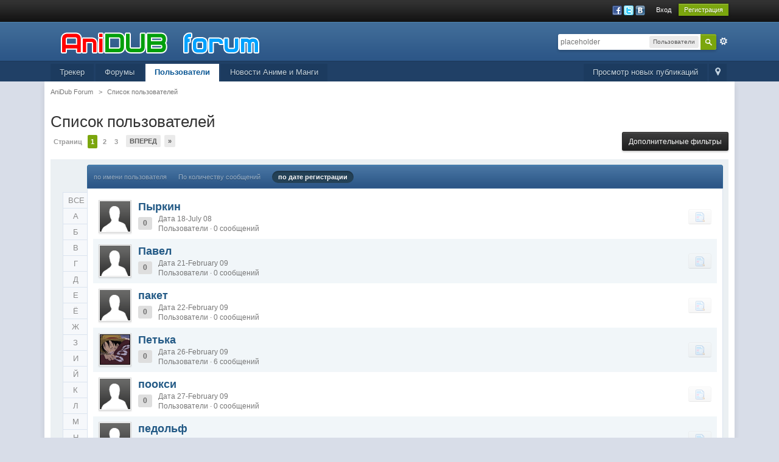

--- FILE ---
content_type: text/html;charset=UTF-8
request_url: https://forum.anidub.com/members/page__sort_key__joined__sort_order__asc__max_results__20__quickjump__%EF%BF%BD%EF%BF%BD__name_box__begins__name__%D0%96__quickjump__%D0%9F
body_size: 10626
content:
<!DOCTYPE html>
	<html xml:lang="en" lang="en" xmlns="http://www.w3.org/1999/xhtml" xmlns:fb="http://www.facebook.com/2008/fbml">
	<head>
		<meta http-equiv="content-type" content="text/html; charset=utf-8" />
		<title>Список пользователей - AniDub Forum</title>
		<link rel="shortcut icon" href='https://forum.anidub.com/favicon.ico' />
		<link rel="image_src" href='https://forum.anidub.com/public/style_images/12_logo.png' />
		<script type='text/javascript'>
		//<![CDATA[
			jsDebug			= 0; /* Must come before JS includes */
			USE_RTE			= 0;
			DISABLE_AJAX	= parseInt(0); /* Disables ajax requests where text is sent to the DB; helpful for charset issues */
			inACP			= false;
			var isRTL		= false;
			var rtlIe		= '';
			var rtlFull		= '';
		//]]>
		</script>
		
	
				
			<link rel="stylesheet" type="text/css"  href="https://forum.anidub.com/public/style_css/css_24/ipb_mlist_addon.css?ipbv=32006" />
		
	

				
			<link rel="stylesheet" type="text/css"  href="https://forum.anidub.com/public/style_css/css_24/awards.css?ipbv=32006" />
		
	

				
			<link rel="stylesheet" type="text/css" title="Main" media="screen" href="https://forum.anidub.com/public/style_css/css_24/calendar_select.css?ipbv=32006" />
		
	

				
			<link rel="stylesheet" type="text/css" title="Main" media="screen,print" href="https://forum.anidub.com/public/style_css/css_24/ipb_common.css?ipbv=32006" />
		
	

				
			<link rel="stylesheet" type="text/css" title="Main" media="screen,print" href="https://forum.anidub.com/public/style_css/css_24/ipb_styles.css?ipbv=32006" />
		
	

				
			<link rel="stylesheet" type="text/css" title="Main" media="screen,print" href="https://forum.anidub.com/public/style_css/css_24/ipb_mlist.css?ipbv=32006" />
		
	

				
			<link rel="stylesheet" type="text/css" title="Main" media="screen,print" href="https://forum.anidub.com/public/style_css/css_24/ipb_profile.css?ipbv=32006" />
		
	
	

<!--[if lte IE 7]>
	<link rel="stylesheet" type="text/css" title='Main' media="screen" href="https://forum.anidub.com/public/style_css/css_24/ipb_ie.css" />
<![endif]-->
<!--[if lte IE 8]>
	<style type='text/css'>
		.ipb_table { table-layout: fixed; }
		.ipsLayout_content { width: 99.5%; }
	</style>
<![endif]-->

	<!-- Forces resized images to an admin-defined size -->
	<style type='text/css'>
		img.bbc_img {
			max-width: 800px !important;
			max-height: 800px !important;
		}
	</style>

	
		<meta name="identifier-url" content="https://forum.anidub.com/members/page__sort_key__joined__sort_order__asc__max_results__20__quickjump__%EF%BF%BD%EF%BF%BD__name_box__begins__name__%D0%96__quickjump__%D0%9F" />
		
			<meta name="og:url" content="https://forum.anidub.com/members/page__sort_key__joined__sort_order__asc__max_results__20__quickjump__%EF%BF%BD%EF%BF%BD__name_box__begins__name__%D0%96__quickjump__%D0%9F" />
		
	

		<meta property="og:title" content="&#1057;&#1087;&#1080;&#1089;&#1086;&#1082; &#1087;&#1086;&#1083;&#1100;&#1079;&#1086;&#1074;&#1072;&#1090;&#1077;&#1083;&#1077;&#1081;"/>
		<meta property="og:site_name" content="AniDub Forum"/>
		<meta property="og:image" content="https://forum.anidub.com/public/style_images/12_logo.png"/>
		<meta property="og:type" content="article" />
		
		
		<script type='text/javascript' src="https://ajax.googleapis.com/ajax/libs/prototype/1.7/prototype.js"></script>
	<script type='text/javascript' src='https://forum.anidub.com/public/js/ipb.js?ipbv=32006&amp;load=quickpm,hovercard,memberlist'></script>
	<script type='text/javascript' src="https://ajax.googleapis.com/ajax/libs/scriptaculous/1.8/scriptaculous.js?load=effects,dragdrop,builder"></script>
	<script type="text/javascript" src='https://forum.anidub.com/cache/lang_cache/1/ipb.lang.js' charset='utf-8'></script>


	
		
			
			
			
			
				<link rel='next' href='https://forum.anidub.com/members/page__sort_key__joined__sort_order__asc__max_results__20__quickjump__П__name_box__begins__name__%D0%9F__st__20' />
			
		

			
			
			
			
				<link rel='last' href='https://forum.anidub.com/members/page__sort_key__joined__sort_order__asc__max_results__20__quickjump__П__name_box__begins__name__%D0%9F__st__160' />
			
		
	

		
			
			
				<link rel="alternate" type="application/rss+xml" title="Общение" href="https://forum.anidub.com/rss/forums/1-%d0%be%d0%b1%d1%89%d0%b5%d0%bd%d0%b8%d0%b5/" />
			
			
			
		

			
			
				<link rel="alternate" type="application/rss+xml" title="Новости форума" href="https://forum.anidub.com/rss/forums/2-%d0%bd%d0%be%d0%b2%d0%be%d1%81%d1%82%d0%b8-%d1%84%d0%be%d1%80%d1%83%d0%bc%d0%b0/" />
			
			
			
		

			
			
				<link rel="alternate" type="application/rss+xml" title="Анидаб - Новости Аниме и Манги" href="https://forum.anidub.com/rss/forums/3-%d0%b0%d0%bd%d0%b8%d0%b4%d0%b0%d0%b1-%d0%bd%d0%be%d0%b2%d0%be%d1%81%d1%82%d0%b8-%d0%b0%d0%bd%d0%b8%d0%bc%d0%b5-%d0%b8-%d0%bc%d0%b0%d0%bd%d0%b3%d0%b8/" />
			
			
			
		

			
			
				<link rel="alternate" type="application/rss+xml" title="Форум Анидаб" href="https://forum.anidub.com/rss/forums/4-%d1%84%d0%be%d1%80%d1%83%d0%bc-%d0%b0%d0%bd%d0%b8%d0%b4%d0%b0%d0%b1/" />
			
			
			
		
	

	



<!-- Forces topic photo to show without thumb -->
	<style type='text/css'>
		.ipsUserPhoto_variable { max-width: 250px !important; }
		
			.post_body { margin-left: 275px !important; }
		
	</style>		
		<script type='text/javascript'>
	//<![CDATA[
		/* ---- URLs ---- */
		ipb.vars['base_url'] 			= 'https://forum.anidub.com/index.php?s=aff2531762659cafd5577e8a5174fc52&';
		ipb.vars['board_url']			= 'https://forum.anidub.com';
		ipb.vars['img_url'] 			= "https://forum.anidub.com/public/style_images/master";
		ipb.vars['loading_img'] 		= 'https://forum.anidub.com/public/style_images/master/loading.gif';
		ipb.vars['active_app']			= 'members';
		ipb.vars['upload_url']			= 'https://static.anidub.com/forum';
		/* ---- Member ---- */
		ipb.vars['member_id']			= parseInt( 0 );
		ipb.vars['is_supmod']			= parseInt( 0 );
		ipb.vars['is_admin']			= parseInt( 0 );
		ipb.vars['secure_hash'] 		= '880ea6a14ea49e853634fbdc5015a024';
		ipb.vars['session_id']			= 'aff2531762659cafd5577e8a5174fc52';
		ipb.vars['twitter_id']			= 0;
		ipb.vars['fb_uid']				= 0;
		ipb.vars['auto_dst']			= parseInt( 0 );
		ipb.vars['dst_in_use']			= parseInt(  );
		ipb.vars['is_touch']			= false;
		ipb.vars['member_group']		= {"g_mem_info":"1"}
		/* ---- cookies ----- */
		ipb.vars['cookie_id'] 			= '';
		ipb.vars['cookie_domain'] 		= '.forum.anidub.com';
		ipb.vars['cookie_path']			= '/';
		/* ---- Rate imgs ---- */
		ipb.vars['rate_img_on']			= 'https://forum.anidub.com/public/style_images/master/star.png';
		ipb.vars['rate_img_off']		= 'https://forum.anidub.com/public/style_images/master/star_off.png';
		ipb.vars['rate_img_rated']		= 'https://forum.anidub.com/public/style_images/master/star_rated.png';
		/* ---- Uploads ---- */
		ipb.vars['swfupload_swf']		= 'https://forum.anidub.com/public/js/3rd_party/swfupload/swfupload.swf';
		ipb.vars['swfupload_enabled']	= true;
		ipb.vars['use_swf_upload']		= ( '' == 'flash' ) ? true : false;
		ipb.vars['swfupload_debug']		= false;
		/* ---- other ---- */
		ipb.vars['highlight_color']     = "#ade57a";
		ipb.vars['charset']				= "utf-8";
		ipb.vars['seo_enabled']			= 1;
		
		ipb.vars['seo_params']			= {"start":"-","end":"\/","varBlock":"\/page__","varSep":"__"};
		
		/* Templates/Language */
		ipb.templates['inlineMsg']		= "";
		ipb.templates['ajax_loading'] 	= "<div id='ajax_loading'><img src='https://forum.anidub.com/public/style_images/master/ajax_loading.gif' alt='" + ipb.lang['loading'] + "' /></div>";
		ipb.templates['close_popup']	= "<img src='https://forum.anidub.com/public/style_images/master/close_popup.png' alt='x' />";
		ipb.templates['rss_shell']		= new Template("<ul id='rss_menu' class='ipbmenu_content'>#{items}</ul>");
		ipb.templates['rss_item']		= new Template("<li><a href='#{url}' title='#{title}'>#{title}</a></li>");
		ipb.templates['m_add_friend']	= new Template("<a href='https://forum.anidub.com/index.php?app=members&amp;module=profile&amp;section=friends&amp;do=add&amp;member_id=#{id}' title='Добавить в друзья' class='ipsButton_secondary'><img src='https://forum.anidub.com/public/style_images/master/user_add.png' alt='Добавить в друзья' /></a>");
		ipb.templates['m_rem_friend']	= new Template("<a href='https://forum.anidub.com/index.php?app=members&amp;module=profile&amp;section=friends&amp;do=remove&amp;member_id=#{id}' title='Удалить из друзей' class='ipsButton_secondary'><img src='https://forum.anidub.com/public/style_images/master/user_delete.png' alt='Удалить из друзей' /></a>");
		ipb.templates['autocomplete_wrap'] = new Template("<ul id='#{id}' class='ipb_autocomplete' style='width: 250px;'></ul>");
		ipb.templates['autocomplete_item'] = new Template("<li id='#{id}' data-url='#{url}'><img src='#{img}' alt='' class='ipsUserPhoto ipsUserPhoto_mini' />&nbsp;&nbsp;#{itemvalue}</li>");
		ipb.templates['page_jump']		= new Template("<div id='#{id}_wrap' class='ipbmenu_content'><h3 class='bar'>Перейти к странице</h3><p class='ipsPad'><input type='text' class='input_text' id='#{id}_input' size='8' /> <input type='submit' value='ОК' class='input_submit add_folder' id='#{id}_submit' /></p></div>");
		ipb.templates['global_notify'] 	= new Template("<div class='popupWrapper'><div class='popupInner'><div class='ipsPad'>#{message} #{close}</div></div></div>");
		
		
		ipb.templates['header_menu'] 	= new Template("<div id='#{id}' class='ipsHeaderMenu boxShadow'></div>");
		
		Loader.boot();
	//]]>
	</script>
	</head>
	<body id='ipboard_body'>
		<p id='content_jump' class='hide'><a id='top'></a><a href='#j_content' title='Перейти к содержимому' accesskey='m'>Перейти к содержимому</a></p>
		<div id='ipbwrapper'>
			<!-- ::: TOP BAR: Sign in / register or user drop down and notification alerts ::: -->
			<div id='header_bar' class='clearfix'>
				<div class='main_width'>
					
					<div id='user_navigation' class='not_logged_in'>
							
							<ul class='ipsList_inline right'>
								<li>
									<span class='services'>
										
											<a href='https://forum.anidub.com/index.php?app=core&amp;module=global&amp;section=login&amp;serviceClick=facebook'><img src='https://forum.anidub.com/public/style_images/master/loginmethods/facebook.png' alt='Войти с использованием Facebook' /></a>
										
										
											<a href='https://forum.anidub.com/index.php?app=core&amp;module=global&amp;section=login&amp;serviceClick=twitter'><img src='https://forum.anidub.com/public/style_images/master/loginmethods/twitter.png' alt='Вход с использованием Twitter' /></a>
										<a href='https://forum.anidub.com/index.php?app=core&amp;module=global&amp;section=login&amp;serviceClick=vkontakte'><img src='https://forum.anidub.com/public/style_images/master/loginmethods/vkontakte.png' alt='Вход с использованием Вконтакте ' /></a>
										
										
									</span>
									&nbsp;&nbsp;&nbsp;&nbsp;
									<a href='https://forum.anidub.com/index.php?app=core&amp;module=global&amp;section=login' title='Вход' id='sign_in' >Вход</a>&nbsp;&nbsp;&nbsp;
								</li>
								<li>
									<a href="https://forum.anidub.com/index.php?app=core&amp;module=global&amp;section=register" title='Регистрация' id='register_link'>Регистрация</a>
								</li>
							</ul>
						</div>
				</div>
			</div>
			<!-- ::: BRANDING STRIP: Logo and search box ::: -->
			<div id='branding'>
				<div class='main_width'>
					<div id='logo'>
						
							<a href='https://forum.anidub.com' title='Перейти к списку форумов' rel="home" accesskey='1'><img src="https://forum.anidub.com/public/style_images/24_logo.png" alt='Логотип' /></a>
						
					</div>
					<div id='search' class='right'>
	<form action="https://forum.anidub.com/index.php?app=core&amp;module=search&amp;do=search&amp;fromMainBar=1" method="post" id='search-box' >
		<fieldset>
			<label for='main_search' class='hide'>Поиск</label>
			<a href='https://forum.anidub.com/index.php?app=core&amp;module=search&amp;search_in=members' title='Расширенный поиск' accesskey='4' rel="search" id='adv_search' class='right'>Расширенный</a>
			<span id='search_wrap' class='right'>
				<input type='text' id='main_search' name='search_term' class='inactive' size='17' tabindex='6' />
				<span class='choice ipbmenu clickable' id='search_options' style='display: none'></span>
				<ul id='search_options_menucontent' class='ipbmenu_content ipsPad' style='display: none'>
					<li class='title'><strong>Искать в:</strong></li>
					
					
					
					<li class='app'><label for='s_forums' title='Форумы'><input type='radio' name='search_app' class='input_radio' id='s_forums' value="forums"  />Форумы</label></li><li class='app'><label for='s_members' title='Пользователи'><input type='radio' name='search_app' class='input_radio' id='s_members' value="members" checked="checked" />Пользователи</label></li><li class='app'><label for='s_core' title='Помощь'><input type='radio' name='search_app' class='input_radio' id='s_core' value="core"  />Помощь</label></li>
						
					

						
					

						
					

						
					

						
					

						
					

						
					

						
					
				</ul>
				<input type='submit' class='submit_input clickable' value='Поиск' />
			</span>
			
		</fieldset>
	</form>
</div>
				</div>
			</div>
			<!-- ::: APPLICATION TABS ::: -->
			<div id='primary_nav' class='clearfix'>
				<div class='main_width'>
					<ul class='ipsList_inline' id='community_app_menu'>
						
							<li class='right'>
								<a href="https://forum.anidub.com/index.php?app=core&amp;module=global&amp;section=navigation&amp;inapp=members" rel="quickNavigation" accesskey='9' id='quickNavLaunch' title='Открыть быстрый переход'><span>&nbsp;</span></a>
							</li>
						
						<li id='nav_explore' class='right'>
							<a href='https://forum.anidub.com/index.php?app=core&amp;module=search&amp;do=viewNewContent&amp;search_app=members' accesskey='2'>Просмотр новых публикаций</a>
						</li>
						
							<li id='nav_home' class='left'><a href='https://tr.anidub.com' title='Перейти на сайт' rel="home">Трекер</a></li>
						
																								<li id='nav_discussion' class='left '><a href='https://forum.anidub.com/' title='Перейти к списку форумов'>Форумы</a></li><li id='nav_members' class='left active'><a href='https://forum.anidub.com/members/' title='Перейти к списку пользователей'>Пользователи</a></li>
						
							
								
							

								
							

								
							

								
																		<li id='nav_app_uportal' class="left "><a href='https://forum.anidub.com/index.php?app=uportal' title='Перейти к '>Новости Аниме и Манги</a></li>
								
							
						
						<li id='nav_other_apps' style='display: none'>
							<a href='#' class='ipbmenu' id='more_apps'>Больше <img src='https://forum.anidub.com/public/style_images/master/useropts_arrow.png' /></a>
						</li>
					</ul>
				</div>
				<script type='text/javascript'>
					if( $('primary_nav') ){	ipb.global.activateMainMenu(); }
				</script>
			</div>	
			
			<!-- ::: MAIN CONTENT AREA ::: -->
			<div id='content' class='clearfix'>
				<!-- ::: NAVIGATION BREADCRUMBS ::: -->
				<div id='secondary_navigation' class='clearfix'>
						<ol class='breadcrumb top ipsList_inline left'>
														<li itemscope itemtype="http://data-vocabulary.org/Breadcrumb">
									<a href='https://forum.anidub.com/' itemprop="url">
										<span itemprop="title">AniDub Forum</span>
									</a>
								</li>
								
							
								<li itemscope itemtype="http://data-vocabulary.org/Breadcrumb">
									<span class='nav_sep'>&gt;</span>
									 <a href='https://forum.anidub.com/members/' title='Вернуться к  Список пользователей' itemprop="url"><span itemprop="title">Список пользователей</span></a>
								</li>
								
							
						</ol>
					</div>
					<br />
				<noscript>
					<div class='message error'>
						<strong>Отключен JavaScript</strong>
						<p>У вас отключен JavaScript. Некоторые возможности системы не будут работать. Пожалуйста, включите JavaScript для получения доступа ко всем функциям.</p>
					</div>
					<br />
				</noscript>
				<!-- ::: CONTENT ::: -->
				
				<script type='text/javascript' src='https://forum.anidub.com/public/js/3rd_party/calendar_date_select/calendar_date_select.js'></script>

<!-- SEARCH FORM -->
<h1 class='ipsType_pagetitle'>Список пользователей</h1>
<div class='topic_controls'>
	<div class='pagination clearfix left '>
		<ul class='ipsList_inline back left'>
			
			
		</ul>
		<ul class='ipsList_inline left pages'>
			<li class='pagejump clickable pj0650397001'>
					<a href='#'>Страниц <!--<img src='https://forum.anidub.com/public/style_images/master/dropdown.png' alt='+' />--></a>
					<script type='text/javascript'>
						ipb.global.registerPageJump( '0650397001', { url: "https://forum.anidub.com/members/page__sort_key__joined__sort_order__asc__max_results__20__quickjump__П__name_box__begins__name__%D0%9F", stKey: 'st', perPage: 20, totalPages: 9, anchor: '' } );
					</script>
				</li>
			
				
					
						<li class='page active'>1</li>
					
				

					
						<li class='page'><a href="https://forum.anidub.com/members/page__sort_key__joined__sort_order__asc__max_results__20__quickjump__П__name_box__begins__name__%D0%9F__st__20" title="2">2</a></li>
					
				

					
						<li class='page'><a href="https://forum.anidub.com/members/page__sort_key__joined__sort_order__asc__max_results__20__quickjump__П__name_box__begins__name__%D0%9F__st__40" title="3">3</a></li>
					
				
			
		</ul>
		<ul class='ipsList_inline forward left'>
			
				<li class='next'><a href="https://forum.anidub.com/members/page__sort_key__joined__sort_order__asc__max_results__20__quickjump__П__name_box__begins__name__%D0%9F__st__20" title="Следующая страница" rel='next'>Вперед</a></li>
			
			
				<li class='last'><a href="https://forum.anidub.com/members/page__sort_key__joined__sort_order__asc__max_results__20__quickjump__П__name_box__begins__name__%D0%9F__st__160" title="Перейти к последней странице" rel='last'>&raquo;</a></li>
			
		</ul>
	</div>	
	<ul class='topic_buttons'>
		<li><a href='#filters' title='Дополнительные фильтры' id='use_filters'>Дополнительные фильтры</a></li>
	</ul>
</div>
<div id='member_filters' class='general_box alt clear'>
	<form action="https://forum.anidub.com/index.php?app=members&amp;module=list" method="post">
		<h3 class='bar'>Фильтры поиска</h3>
	
		<ul id='filters_1'>
			<li class='field'>
				<label for='member_name'>По имени пользователя</label>
				<select name="name_box" class='input_select'>
					<option value="begins" selected='selected'>начинается с</option>
					<option value="contains">содержит</option>
				</select>&nbsp;&nbsp;
				<input type="text" size="15" name="name" id='member_name' class='input_text' value="П" />
			</li>
			<li class='field'>
				<label for='photo_only'>Загрузил фотографию</label>
				<input class='input_check' id='photo_only' type="checkbox" value="1" name="photoonly"  />
			</li>
			<li class='field'>
					<label for='rating'>Рейтинг выше чем</label>
					<select name='pp_rating_real' id='rating'>
						<option value='0' selected='selected'>0</option>
						<option value='1'>1</option>
						<option value='2'>2</option>
						<option value='3'>3</option>
						<option value='4'>4</option>
					</select>
					баллов
				</li>
			
				
					<li class='field custom'>
						<label for='field_3'>AIM</label>
						<input type='text' id='field_3' size='40' class='input_text' name='field_3' value=''/>
					</li>
				

					<li class='field custom'>
						<label for='field_4'>MSN</label>
						<input type='text' id='field_4' size='40' class='input_text' name='field_4' value=''/>
					</li>
				

					<li class='field custom'>
						<label for='field_5'>Сайт</label>
						<input type='text' id='field_5' size='40' class='input_text' name='field_5' value=''/>
					</li>
				

					<li class='field custom'>
						<label for='field_6'>ICQ</label>
						<input type='text' id='field_6' size='40' class='input_text' name='field_6' value=''/>
					</li>
				

					<li class='field custom'>
						<label for='field_10'>Yahoo</label>
						<input type='text' id='field_10' size='40' class='input_text' name='field_10' value=''/>
					</li>
				

					<li class='field custom'>
						<label for='field_11'>Jabber</label>
						<input type='text' id='field_11' size='40' class='input_text' name='field_11' value=''/>
					</li>
				

					<li class='field custom'>
						<label for='field_12'>Skype</label>
						<input type='text' id='field_12' size='40' class='input_text' name='field_12' value=''/>
					</li>
				

					<li class='field custom'>
						<label for='field_7'>Пол</label>
						<select id='field_7' class='input_select' name='field_7'>
<option value='0'></option>
<option value='m'>Мужчина</option>
<option value='f'>Женщина</option>
<option value='u'>Не определился</option>
</select>

					</li>
				

					<li class='field custom'>
						<label for='field_8'>Город</label>
						<input type='text' id='field_8' size='40' class='input_text' name='field_8' value=''/>
					</li>
				

					<li class='field custom'>
						<label for='field_9'>Интересы</label>
						<textarea id='field_9' class='input_text' cols='60' rows='4' name='field_9'></textarea>
					</li>
				
						
		</ul>
		<ul id='filters_2'>
			<li class='field'>
				<label for='signature'>Подпись содержит</label>
				<input type="text" class='input_text' size="28" id='signature' name="signature" value="" />
			</li>
			<li class='field'>
				<label for='posts'>Количество сообщений</label>
				<select class="dropdown" name="posts_ltmt">
					<option value="lt">меньше чем</option>
					<option value="mt">больше чем</option>
				</select>
				&nbsp;<input type="text" class='input_text' id='posts' size="15" name="posts" value="" />
			</li>
			<li class='field'>
				<label for='joined'>Дата регистрации</label>
				<select class="dropdown" name="joined_ltmt">
					<option value="lt">до</option>
					<option value="mt">после</option>
				</select>
				&nbsp;<input type="text" class='input_text' id='joined' size="10" name="joined" value="" /> <img src='https://forum.anidub.com/public/style_images/master/date.png' alt='Дата' id='joined_date_icon' class='clickable' /> 
				<span class="desc">(ДД-ММ-ГГГГ)</span>
			</li>
			<li class='field'>
				<label for='last_post'>Последнее сообщение</label>
				<select class="dropdown" name="lastpost_ltmt">
					<option value="lt">до</option>
					<option value="mt">после</option>
				</select>
				&nbsp;<input type="text" class='input_text' id='last_post' size="10" name="lastpost" value="" /> <img src='https://forum.anidub.com/public/style_images/master/date.png' alt='Дата' id='last_post_date_icon' class='clickable' /> 
				<span class="desc">(ДД-ММ-ГГГГ)</span>
			</li>
			<li class='field'>
				<label for='last_visit'>Время последнего посещения</label>
				<select class="dropdown" name="lastvisit_ltmt">
					<option value="lt">до</option>
					<option value="mt">после</option>
				</select>
				&nbsp;<input type="text" class='input_text' id='last_visit' size="10" name="lastvisit" value="" /> <img src='https://forum.anidub.com/public/style_images/master/date.png' alt='Дата' id='last_visit_date_icon' class='clickable' />
				<span class="desc">(ДД-ММ-ГГГГ)</span>
			</li>			
		</ul>
		<fieldset class='other_filters row2 altrow'>
			<select name='filter' class='input_select'>
				
					<option value='ALL' selected='selected'>Показать всех</option>
				

					<option value='13'>FANDUBS</option>
				

					<option value='33'>Social Новички</option>
				

					<option value='9'>V.I.P.</option>
				

					<option value='26'>WEB-разработчик</option>
				

					<option value='22'>[Anidub]</option>
				

					<option value='20'>[HQR]</option>
				

					<option value='4'>Администратор проекта</option>
				

					<option value='6'>Анбу</option>
				

					<option value='10'>АПЛОАДЕР</option>
				

					<option value='24'>Бухарики</option>
				

					<option value='32'>Дизайнеры</option>
				

					<option value='16'>ЗВУKАРИ</option>
				

					<option value='36'>Младший Модератор</option>
				

					<option value='18'>Модератор трекера</option>
				

					<option value='30'>Модератор форума</option>
				

					<option value='1'>Неактивированные</option>
				

					<option value='15'>ПЕРЕВОДЧИK</option>
				

					<option value='3'>Пользователи</option>
				

					<option value='12'>СИДЕР</option>
				

					<option value='8'>Супермодератор</option>
				

					<option value='14'>ТЕХНАРИ</option>
				

					<option value='28'>ТЕХНАРЬ-Видео Кодер</option>
				
			</select>
			, сортировать
			<select name='sort_key' class='input_select'>
				
					<option value='members_l_display_name'>по имени пользователя</option>
				

					<option value='posts'>По количеству сообщений</option>
				

					<option value='joined' selected='selected'>по дате регистрации</option>
				

					<option value='members_profile_views'>по количеству просмотров профиля</option>
				
			</select>
			в
			<select name='sort_order' class='input_select'>
				
					<option value='desc'>порядке убывания</option>
				

					<option value='asc' selected='selected'>порядке возрастания</option>
				
			</select>
			по
			<select name='max_results' class='input_select'>
				
					<option value='10'>10</option>
				

					<option value='20' selected='selected'>20</option>
				

					<option value='40'>40</option>
				

					<option value='60'>60</option>
				
			</select>
			результатов на страницу
		</fieldset>
		<fieldset class='submit clear'>
			<input type="submit" value="Применить фильтры" class="input_submit" /> или <a href='#j_memberlist' title='Отмена' id='close_filters' class='cancel'>Отмена</a>
		</fieldset>
	</form>
</div>
<script type='text/javascript'>
	$('member_filters').hide();
</script>
<br />
<div class='ipsBox ipsVerticalTabbed ipsLayout ipsLayout_withleft ipsLayout_tinyleft clearfix'>
	<div class='ipsVerticalTabbed_tabs ipsVerticalTabbed_minitabs ipsLayout_left' id='mlist_tabs'>
		<ul>
			
				<li><a href='https://forum.anidub.com/members/' title='Просмотреть всех пользователей'>ВСЕ</a></li>
			
			
				<li ><a href='https://forum.anidub.com/members/page__sort_key__joined__sort_order__asc__max_results__20__quickjump__П__name_box__begins__name__%D0%9F__quickjump__A' title='Просмотреть пользователей с именами начинающимися с A'>A</a></li>
			

				<li ><a href='https://forum.anidub.com/members/page__sort_key__joined__sort_order__asc__max_results__20__quickjump__П__name_box__begins__name__%D0%9F__quickjump__B' title='Просмотреть пользователей с именами начинающимися с B'>B</a></li>
			

				<li ><a href='https://forum.anidub.com/members/page__sort_key__joined__sort_order__asc__max_results__20__quickjump__П__name_box__begins__name__%D0%9F__quickjump__C' title='Просмотреть пользователей с именами начинающимися с C'>C</a></li>
			

				<li ><a href='https://forum.anidub.com/members/page__sort_key__joined__sort_order__asc__max_results__20__quickjump__П__name_box__begins__name__%D0%9F__quickjump__D' title='Просмотреть пользователей с именами начинающимися с D'>D</a></li>
			

				<li ><a href='https://forum.anidub.com/members/page__sort_key__joined__sort_order__asc__max_results__20__quickjump__П__name_box__begins__name__%D0%9F__quickjump__E' title='Просмотреть пользователей с именами начинающимися с E'>E</a></li>
			

				<li ><a href='https://forum.anidub.com/members/page__sort_key__joined__sort_order__asc__max_results__20__quickjump__П__name_box__begins__name__%D0%9F__quickjump__F' title='Просмотреть пользователей с именами начинающимися с F'>F</a></li>
			

				<li ><a href='https://forum.anidub.com/members/page__sort_key__joined__sort_order__asc__max_results__20__quickjump__П__name_box__begins__name__%D0%9F__quickjump__G' title='Просмотреть пользователей с именами начинающимися с G'>G</a></li>
			

				<li ><a href='https://forum.anidub.com/members/page__sort_key__joined__sort_order__asc__max_results__20__quickjump__П__name_box__begins__name__%D0%9F__quickjump__H' title='Просмотреть пользователей с именами начинающимися с H'>H</a></li>
			

				<li ><a href='https://forum.anidub.com/members/page__sort_key__joined__sort_order__asc__max_results__20__quickjump__П__name_box__begins__name__%D0%9F__quickjump__I' title='Просмотреть пользователей с именами начинающимися с I'>I</a></li>
			

				<li ><a href='https://forum.anidub.com/members/page__sort_key__joined__sort_order__asc__max_results__20__quickjump__П__name_box__begins__name__%D0%9F__quickjump__J' title='Просмотреть пользователей с именами начинающимися с J'>J</a></li>
			

				<li ><a href='https://forum.anidub.com/members/page__sort_key__joined__sort_order__asc__max_results__20__quickjump__П__name_box__begins__name__%D0%9F__quickjump__K' title='Просмотреть пользователей с именами начинающимися с K'>K</a></li>
			

				<li ><a href='https://forum.anidub.com/members/page__sort_key__joined__sort_order__asc__max_results__20__quickjump__П__name_box__begins__name__%D0%9F__quickjump__L' title='Просмотреть пользователей с именами начинающимися с L'>L</a></li>
			

				<li ><a href='https://forum.anidub.com/members/page__sort_key__joined__sort_order__asc__max_results__20__quickjump__П__name_box__begins__name__%D0%9F__quickjump__M' title='Просмотреть пользователей с именами начинающимися с M'>M</a></li>
			

				<li ><a href='https://forum.anidub.com/members/page__sort_key__joined__sort_order__asc__max_results__20__quickjump__П__name_box__begins__name__%D0%9F__quickjump__N' title='Просмотреть пользователей с именами начинающимися с N'>N</a></li>
			

				<li ><a href='https://forum.anidub.com/members/page__sort_key__joined__sort_order__asc__max_results__20__quickjump__П__name_box__begins__name__%D0%9F__quickjump__O' title='Просмотреть пользователей с именами начинающимися с O'>O</a></li>
			

				<li ><a href='https://forum.anidub.com/members/page__sort_key__joined__sort_order__asc__max_results__20__quickjump__П__name_box__begins__name__%D0%9F__quickjump__P' title='Просмотреть пользователей с именами начинающимися с P'>P</a></li>
			

				<li ><a href='https://forum.anidub.com/members/page__sort_key__joined__sort_order__asc__max_results__20__quickjump__П__name_box__begins__name__%D0%9F__quickjump__Q' title='Просмотреть пользователей с именами начинающимися с Q'>Q</a></li>
			

				<li ><a href='https://forum.anidub.com/members/page__sort_key__joined__sort_order__asc__max_results__20__quickjump__П__name_box__begins__name__%D0%9F__quickjump__R' title='Просмотреть пользователей с именами начинающимися с R'>R</a></li>
			

				<li ><a href='https://forum.anidub.com/members/page__sort_key__joined__sort_order__asc__max_results__20__quickjump__П__name_box__begins__name__%D0%9F__quickjump__S' title='Просмотреть пользователей с именами начинающимися с S'>S</a></li>
			

				<li ><a href='https://forum.anidub.com/members/page__sort_key__joined__sort_order__asc__max_results__20__quickjump__П__name_box__begins__name__%D0%9F__quickjump__T' title='Просмотреть пользователей с именами начинающимися с T'>T</a></li>
			

				<li ><a href='https://forum.anidub.com/members/page__sort_key__joined__sort_order__asc__max_results__20__quickjump__П__name_box__begins__name__%D0%9F__quickjump__U' title='Просмотреть пользователей с именами начинающимися с U'>U</a></li>
			

				<li ><a href='https://forum.anidub.com/members/page__sort_key__joined__sort_order__asc__max_results__20__quickjump__П__name_box__begins__name__%D0%9F__quickjump__V' title='Просмотреть пользователей с именами начинающимися с V'>V</a></li>
			

				<li ><a href='https://forum.anidub.com/members/page__sort_key__joined__sort_order__asc__max_results__20__quickjump__П__name_box__begins__name__%D0%9F__quickjump__W' title='Просмотреть пользователей с именами начинающимися с W'>W</a></li>
			

				<li ><a href='https://forum.anidub.com/members/page__sort_key__joined__sort_order__asc__max_results__20__quickjump__П__name_box__begins__name__%D0%9F__quickjump__X' title='Просмотреть пользователей с именами начинающимися с X'>X</a></li>
			

				<li ><a href='https://forum.anidub.com/members/page__sort_key__joined__sort_order__asc__max_results__20__quickjump__П__name_box__begins__name__%D0%9F__quickjump__Y' title='Просмотреть пользователей с именами начинающимися с Y'>Y</a></li>
			

				<li ><a href='https://forum.anidub.com/members/page__sort_key__joined__sort_order__asc__max_results__20__quickjump__П__name_box__begins__name__%D0%9F__quickjump__Z' title='Просмотреть пользователей с именами начинающимися с Z'>Z</a></li>
			
<li id='alpha_switch' class='clickable'>РУС</li>
		</ul>
	</div>

	<div class='ipsVerticalTabbed_tabs ipsVerticalTabbed_minitabs ipsLayout_left' id='mlist_tabs_ru'>
		<ul>
    		
    			<li><a href='https://forum.anidub.com/members/' title='Просмотреть всех пользователей'>ВСЕ</a></li>
    		
    
    	<li ><a href='https://forum.anidub.com/members/page__sort_key__joined__sort_order__asc__max_results__20__quickjump__П__name_box__begins__name__%D0%9F__quickjump__%D0%90' title='Просмотреть пользователей с именами начинающимися с А'>А</a></li>
    

    	<li ><a href='https://forum.anidub.com/members/page__sort_key__joined__sort_order__asc__max_results__20__quickjump__П__name_box__begins__name__%D0%9F__quickjump__%D0%91' title='Просмотреть пользователей с именами начинающимися с Б'>Б</a></li>
    

    	<li ><a href='https://forum.anidub.com/members/page__sort_key__joined__sort_order__asc__max_results__20__quickjump__П__name_box__begins__name__%D0%9F__quickjump__%D0%92' title='Просмотреть пользователей с именами начинающимися с В'>В</a></li>
    

    	<li ><a href='https://forum.anidub.com/members/page__sort_key__joined__sort_order__asc__max_results__20__quickjump__П__name_box__begins__name__%D0%9F__quickjump__%D0%93' title='Просмотреть пользователей с именами начинающимися с Г'>Г</a></li>
    

    	<li ><a href='https://forum.anidub.com/members/page__sort_key__joined__sort_order__asc__max_results__20__quickjump__П__name_box__begins__name__%D0%9F__quickjump__%D0%94' title='Просмотреть пользователей с именами начинающимися с Д'>Д</a></li>
    

    	<li ><a href='https://forum.anidub.com/members/page__sort_key__joined__sort_order__asc__max_results__20__quickjump__П__name_box__begins__name__%D0%9F__quickjump__%D0%95' title='Просмотреть пользователей с именами начинающимися с Е'>Е</a></li>
    

    	<li ><a href='https://forum.anidub.com/members/page__sort_key__joined__sort_order__asc__max_results__20__quickjump__П__name_box__begins__name__%D0%9F__quickjump__%D0%81' title='Просмотреть пользователей с именами начинающимися с Ё'>Ё</a></li>
    

    	<li ><a href='https://forum.anidub.com/members/page__sort_key__joined__sort_order__asc__max_results__20__quickjump__П__name_box__begins__name__%D0%9F__quickjump__%D0%96' title='Просмотреть пользователей с именами начинающимися с Ж'>Ж</a></li>
    

    	<li ><a href='https://forum.anidub.com/members/page__sort_key__joined__sort_order__asc__max_results__20__quickjump__П__name_box__begins__name__%D0%9F__quickjump__%D0%97' title='Просмотреть пользователей с именами начинающимися с З'>З</a></li>
    

    	<li ><a href='https://forum.anidub.com/members/page__sort_key__joined__sort_order__asc__max_results__20__quickjump__П__name_box__begins__name__%D0%9F__quickjump__%D0%98' title='Просмотреть пользователей с именами начинающимися с И'>И</a></li>
    

    	<li ><a href='https://forum.anidub.com/members/page__sort_key__joined__sort_order__asc__max_results__20__quickjump__П__name_box__begins__name__%D0%9F__quickjump__%D0%99' title='Просмотреть пользователей с именами начинающимися с Й'>Й</a></li>
    

    	<li ><a href='https://forum.anidub.com/members/page__sort_key__joined__sort_order__asc__max_results__20__quickjump__П__name_box__begins__name__%D0%9F__quickjump__%D0%9A' title='Просмотреть пользователей с именами начинающимися с К'>К</a></li>
    

    	<li ><a href='https://forum.anidub.com/members/page__sort_key__joined__sort_order__asc__max_results__20__quickjump__П__name_box__begins__name__%D0%9F__quickjump__%D0%9B' title='Просмотреть пользователей с именами начинающимися с Л'>Л</a></li>
    

    	<li ><a href='https://forum.anidub.com/members/page__sort_key__joined__sort_order__asc__max_results__20__quickjump__П__name_box__begins__name__%D0%9F__quickjump__%D0%9C' title='Просмотреть пользователей с именами начинающимися с М'>М</a></li>
    

    	<li ><a href='https://forum.anidub.com/members/page__sort_key__joined__sort_order__asc__max_results__20__quickjump__П__name_box__begins__name__%D0%9F__quickjump__%D0%9D' title='Просмотреть пользователей с именами начинающимися с Н'>Н</a></li>
    

    	<li ><a href='https://forum.anidub.com/members/page__sort_key__joined__sort_order__asc__max_results__20__quickjump__П__name_box__begins__name__%D0%9F__quickjump__%D0%9E' title='Просмотреть пользователей с именами начинающимися с О'>О</a></li>
    

    	<li class='active'><a href='https://forum.anidub.com/members/page__sort_key__joined__sort_order__asc__max_results__20__quickjump__П__name_box__begins__name__%D0%9F__quickjump__%D0%9F' title='Просмотреть пользователей с именами начинающимися с П'>П</a></li>
    

    	<li ><a href='https://forum.anidub.com/members/page__sort_key__joined__sort_order__asc__max_results__20__quickjump__П__name_box__begins__name__%D0%9F__quickjump__%D0%A0' title='Просмотреть пользователей с именами начинающимися с Р'>Р</a></li>
    

    	<li ><a href='https://forum.anidub.com/members/page__sort_key__joined__sort_order__asc__max_results__20__quickjump__П__name_box__begins__name__%D0%9F__quickjump__%D0%A1' title='Просмотреть пользователей с именами начинающимися с С'>С</a></li>
    

    	<li ><a href='https://forum.anidub.com/members/page__sort_key__joined__sort_order__asc__max_results__20__quickjump__П__name_box__begins__name__%D0%9F__quickjump__%D0%A2' title='Просмотреть пользователей с именами начинающимися с Т'>Т</a></li>
    

    	<li ><a href='https://forum.anidub.com/members/page__sort_key__joined__sort_order__asc__max_results__20__quickjump__П__name_box__begins__name__%D0%9F__quickjump__%D0%A3' title='Просмотреть пользователей с именами начинающимися с У'>У</a></li>
    

    	<li ><a href='https://forum.anidub.com/members/page__sort_key__joined__sort_order__asc__max_results__20__quickjump__П__name_box__begins__name__%D0%9F__quickjump__%D0%A4' title='Просмотреть пользователей с именами начинающимися с Ф'>Ф</a></li>
    

    	<li ><a href='https://forum.anidub.com/members/page__sort_key__joined__sort_order__asc__max_results__20__quickjump__П__name_box__begins__name__%D0%9F__quickjump__%D0%A5' title='Просмотреть пользователей с именами начинающимися с Х'>Х</a></li>
    

    	<li ><a href='https://forum.anidub.com/members/page__sort_key__joined__sort_order__asc__max_results__20__quickjump__П__name_box__begins__name__%D0%9F__quickjump__%D0%A6' title='Просмотреть пользователей с именами начинающимися с Ц'>Ц</a></li>
    

    	<li ><a href='https://forum.anidub.com/members/page__sort_key__joined__sort_order__asc__max_results__20__quickjump__П__name_box__begins__name__%D0%9F__quickjump__%D0%A7' title='Просмотреть пользователей с именами начинающимися с Ч'>Ч</a></li>
    

    	<li ><a href='https://forum.anidub.com/members/page__sort_key__joined__sort_order__asc__max_results__20__quickjump__П__name_box__begins__name__%D0%9F__quickjump__%D0%A8' title='Просмотреть пользователей с именами начинающимися с Ш'>Ш</a></li>
    

    	<li ><a href='https://forum.anidub.com/members/page__sort_key__joined__sort_order__asc__max_results__20__quickjump__П__name_box__begins__name__%D0%9F__quickjump__%D0%A9' title='Просмотреть пользователей с именами начинающимися с Щ'>Щ</a></li>
    

    	<li ><a href='https://forum.anidub.com/members/page__sort_key__joined__sort_order__asc__max_results__20__quickjump__П__name_box__begins__name__%D0%9F__quickjump__%D0%AA' title='Просмотреть пользователей с именами начинающимися с Ъ'>Ъ</a></li>
    

    	<li ><a href='https://forum.anidub.com/members/page__sort_key__joined__sort_order__asc__max_results__20__quickjump__П__name_box__begins__name__%D0%9F__quickjump__%D0%AB' title='Просмотреть пользователей с именами начинающимися с Ы'>Ы</a></li>
    

    	<li ><a href='https://forum.anidub.com/members/page__sort_key__joined__sort_order__asc__max_results__20__quickjump__П__name_box__begins__name__%D0%9F__quickjump__%D0%AC' title='Просмотреть пользователей с именами начинающимися с Ь'>Ь</a></li>
    

    	<li ><a href='https://forum.anidub.com/members/page__sort_key__joined__sort_order__asc__max_results__20__quickjump__П__name_box__begins__name__%D0%9F__quickjump__%D0%AD' title='Просмотреть пользователей с именами начинающимися с Э'>Э</a></li>
    

    	<li ><a href='https://forum.anidub.com/members/page__sort_key__joined__sort_order__asc__max_results__20__quickjump__П__name_box__begins__name__%D0%9F__quickjump__%D0%AE' title='Просмотреть пользователей с именами начинающимися с Ю'>Ю</a></li>
    

    	<li ><a href='https://forum.anidub.com/members/page__sort_key__joined__sort_order__asc__max_results__20__quickjump__П__name_box__begins__name__%D0%9F__quickjump__%D0%AF' title='Просмотреть пользователей с именами начинающимися с Я'>Я</a></li>
    
            <li id='alpha_switch_en' class='clickable'>АНГ</li>
				<script type='text/javascript'>
					$('alpha_switch').observe('click', function(){
							if( $('mlist_tabs_ru') )
							{
								$('mlist_tabs').toggle();
								$('mlist_tabs_ru').toggle();
							}
					} );

					$('alpha_switch_en').observe('click', function(){
							if( $('mlist_tabs') )
							{
								$('mlist_tabs').toggle();
								$('mlist_tabs_ru').toggle();
							}
					} );
					$('mlist_tabs').toggle();				</script>		</ul>
	</div>
	<div class='ipsVerticalTabbed_content ipsLayout_content'>
		<div class='maintitle ipsFilterbar clear clearfix'>
			<ul class='ipsList_inline left'>
				<li >
					<a href='https://forum.anidub.com/members/page__sort_key__joined__sort_order__asc__max_results__20__quickjump__П__name_box__begins__name__%D0%9F__sort_key__members_display_name__sort_order__asc' title='Сортировать по имени пользователя'>по имени пользователя</a>
				</li>
				<li >
					<a href='https://forum.anidub.com/members/page__sort_key__joined__sort_order__asc__max_results__20__quickjump__П__name_box__begins__name__%D0%9F__sort_key__posts__sort_order__desc' title='по количеству сообщений'>По количеству сообщений</a>
				</li>
				<li class='active'>
					<a href='https://forum.anidub.com/members/page__sort_key__joined__sort_order__asc__max_results__20__quickjump__П__name_box__begins__name__%D0%9F__sort_key__joined' title='Сортировать по дате регистрации'>по дате регистрации</a>
				</li>
			</ul>
		</div>
		<div class='ipsBox_container ipsPad' id='mlist_content'>
			<ul class='ipsMemberList'>
				
										
						<li id='member_id_15' class='ipsPad clearfix member_entry row1'>
							<a href='https://forum.anidub.com/user/15-%d0%bf%d1%8b%d1%80%d0%ba%d0%b8%d0%bd/' title='Просмотр профиля' class='ipsUserPhotoLink left'><img src='https://forum.anidub.com/public/style_images/master/profile/default_large.png' alt=" фотография" class='ipsUserPhoto ipsUserPhoto_medium' /></a>
							<div class='ipsBox_withphoto'>
								<ul class='ipsList_inline right'>
									
									
									
									<li><a href='https://forum.anidub.com/index.php?app=core&amp;module=search&amp;do=user_activity&amp;mid=15' title='Публикации' class='ipsButton_secondary'><img src='https://forum.anidub.com/public/style_images/master/page_topic_magnify.png' alt='Найти темы' /></a></li>
									
									
								</ul>
								
								<h3 class='ipsType_subtitle'>
									<strong><a href='https://forum.anidub.com/user/15-%d0%bf%d1%8b%d1%80%d0%ba%d0%b8%d0%bd/' title='Просмотр профиля'>Пыркин</a></strong>
									
									
								</h3>
								
										<p class='reputation zero ipsType_small left' data-tooltip="Пыркин имеет 0 баллов репутации">
									
									
																
											<span class='number'>0</span>
										</p>
								<span class='desc'>
									Дата 18-July 08<br />
									Пользователи &middot; 0 сообщений
								</span>
							</div>
						</li>						
					

						<li id='member_id_1528' class='ipsPad clearfix member_entry row2'>
							<a href='https://forum.anidub.com/user/1528-%d0%bf%d0%b0%d0%b2%d0%b5%d0%bb/' title='Просмотр профиля' class='ipsUserPhotoLink left'><img src='https://forum.anidub.com/public/style_images/master/profile/default_large.png' alt=" фотография" class='ipsUserPhoto ipsUserPhoto_medium' /></a>
							<div class='ipsBox_withphoto'>
								<ul class='ipsList_inline right'>
									
									
									
									<li><a href='https://forum.anidub.com/index.php?app=core&amp;module=search&amp;do=user_activity&amp;mid=1528' title='Публикации' class='ipsButton_secondary'><img src='https://forum.anidub.com/public/style_images/master/page_topic_magnify.png' alt='Найти темы' /></a></li>
									
									
								</ul>
								
								<h3 class='ipsType_subtitle'>
									<strong><a href='https://forum.anidub.com/user/1528-%d0%bf%d0%b0%d0%b2%d0%b5%d0%bb/' title='Просмотр профиля'>Павел</a></strong>
									
									
								</h3>
								
										<p class='reputation zero ipsType_small left' data-tooltip="Павел имеет 0 баллов репутации">
									
									
																
											<span class='number'>0</span>
										</p>
								<span class='desc'>
									Дата 21-February 09<br />
									Пользователи &middot; 0 сообщений
								</span>
							</div>
						</li>						
					

						<li id='member_id_1570' class='ipsPad clearfix member_entry row1'>
							<a href='https://forum.anidub.com/user/1570-%d0%bf%d0%b0%d0%ba%d0%b5%d1%82/' title='Просмотр профиля' class='ipsUserPhotoLink left'><img src='https://forum.anidub.com/public/style_images/master/profile/default_large.png' alt=" фотография" class='ipsUserPhoto ipsUserPhoto_medium' /></a>
							<div class='ipsBox_withphoto'>
								<ul class='ipsList_inline right'>
									
									
									
									<li><a href='https://forum.anidub.com/index.php?app=core&amp;module=search&amp;do=user_activity&amp;mid=1570' title='Публикации' class='ipsButton_secondary'><img src='https://forum.anidub.com/public/style_images/master/page_topic_magnify.png' alt='Найти темы' /></a></li>
									
									
								</ul>
								
								<h3 class='ipsType_subtitle'>
									<strong><a href='https://forum.anidub.com/user/1570-%d0%bf%d0%b0%d0%ba%d0%b5%d1%82/' title='Просмотр профиля'>пакет</a></strong>
									
									
								</h3>
								
										<p class='reputation zero ipsType_small left' data-tooltip="пакет имеет 0 баллов репутации">
									
									
																
											<span class='number'>0</span>
										</p>
								<span class='desc'>
									Дата 22-February 09<br />
									Пользователи &middot; 0 сообщений
								</span>
							</div>
						</li>						
					

						<li id='member_id_1657' class='ipsPad clearfix member_entry row2'>
							<a href='https://forum.anidub.com/user/1657-%d0%bf%d0%b5%d1%82%d1%8c%d0%ba%d0%b0/' title='Просмотр профиля' class='ipsUserPhotoLink left'><img src='https://static.anidub.com/forum/profile/photo-thumb-1657.gif' alt=" фотография" class='ipsUserPhoto ipsUserPhoto_medium' /></a>
							<div class='ipsBox_withphoto'>
								<ul class='ipsList_inline right'>
									
									
									
									<li><a href='https://forum.anidub.com/index.php?app=core&amp;module=search&amp;do=user_activity&amp;mid=1657' title='Публикации' class='ipsButton_secondary'><img src='https://forum.anidub.com/public/style_images/master/page_topic_magnify.png' alt='Найти темы' /></a></li>
									
									
								</ul>
								
								<h3 class='ipsType_subtitle'>
									<strong><a href='https://forum.anidub.com/user/1657-%d0%bf%d0%b5%d1%82%d1%8c%d0%ba%d0%b0/' title='Просмотр профиля'>Петька</a></strong>
									
									
								</h3>
								
										<p class='reputation zero ipsType_small left' data-tooltip="Петька имеет 0 баллов репутации">
									
									
																
											<span class='number'>0</span>
										</p>
								<span class='desc'>
									Дата 26-February 09<br />
									Пользователи &middot; 6 сообщений
								</span>
							</div>
						</li>						
					

						<li id='member_id_1673' class='ipsPad clearfix member_entry row1'>
							<a href='https://forum.anidub.com/user/1673-%d0%bf%d0%be%d0%be%d0%ba%d1%81%d0%b8/' title='Просмотр профиля' class='ipsUserPhotoLink left'><img src='https://forum.anidub.com/public/style_images/master/profile/default_large.png' alt=" фотография" class='ipsUserPhoto ipsUserPhoto_medium' /></a>
							<div class='ipsBox_withphoto'>
								<ul class='ipsList_inline right'>
									
									
									
									<li><a href='https://forum.anidub.com/index.php?app=core&amp;module=search&amp;do=user_activity&amp;mid=1673' title='Публикации' class='ipsButton_secondary'><img src='https://forum.anidub.com/public/style_images/master/page_topic_magnify.png' alt='Найти темы' /></a></li>
									
									
								</ul>
								
								<h3 class='ipsType_subtitle'>
									<strong><a href='https://forum.anidub.com/user/1673-%d0%bf%d0%be%d0%be%d0%ba%d1%81%d0%b8/' title='Просмотр профиля'>поокси</a></strong>
									
									
								</h3>
								
										<p class='reputation zero ipsType_small left' data-tooltip="поокси имеет 0 баллов репутации">
									
									
																
											<span class='number'>0</span>
										</p>
								<span class='desc'>
									Дата 27-February 09<br />
									Пользователи &middot; 0 сообщений
								</span>
							</div>
						</li>						
					

						<li id='member_id_1778' class='ipsPad clearfix member_entry row2'>
							<a href='https://forum.anidub.com/user/1778-%d0%bf%d0%b5%d0%b4%d0%be%d0%bb%d1%8c%d1%84/' title='Просмотр профиля' class='ipsUserPhotoLink left'><img src='https://forum.anidub.com/public/style_images/master/profile/default_large.png' alt=" фотография" class='ipsUserPhoto ipsUserPhoto_medium' /></a>
							<div class='ipsBox_withphoto'>
								<ul class='ipsList_inline right'>
									
									
									
									<li><a href='https://forum.anidub.com/index.php?app=core&amp;module=search&amp;do=user_activity&amp;mid=1778' title='Публикации' class='ipsButton_secondary'><img src='https://forum.anidub.com/public/style_images/master/page_topic_magnify.png' alt='Найти темы' /></a></li>
									
									
								</ul>
								
								<h3 class='ipsType_subtitle'>
									<strong><a href='https://forum.anidub.com/user/1778-%d0%bf%d0%b5%d0%b4%d0%be%d0%bb%d1%8c%d1%84/' title='Просмотр профиля'>педольф</a></strong>
									
									
								</h3>
								
										<p class='reputation zero ipsType_small left' data-tooltip="педольф имеет 0 баллов репутации">
									
									
																
											<span class='number'>0</span>
										</p>
								<span class='desc'>
									Дата 03-March 09<br />
									Пользователи &middot; 0 сообщений
								</span>
							</div>
						</li>						
					

						<li id='member_id_2045' class='ipsPad clearfix member_entry row1'>
							<a href='https://forum.anidub.com/user/2045-%d0%bf%d0%b0%d0%b2%d0%bb%d0%be/' title='Просмотр профиля' class='ipsUserPhotoLink left'><img src='https://forum.anidub.com/public/style_images/master/profile/default_large.png' alt=" фотография" class='ipsUserPhoto ipsUserPhoto_medium' /></a>
							<div class='ipsBox_withphoto'>
								<ul class='ipsList_inline right'>
									
									
									
									<li><a href='https://forum.anidub.com/index.php?app=core&amp;module=search&amp;do=user_activity&amp;mid=2045' title='Публикации' class='ipsButton_secondary'><img src='https://forum.anidub.com/public/style_images/master/page_topic_magnify.png' alt='Найти темы' /></a></li>
									
									
								</ul>
								
								<h3 class='ipsType_subtitle'>
									<strong><a href='https://forum.anidub.com/user/2045-%d0%bf%d0%b0%d0%b2%d0%bb%d0%be/' title='Просмотр профиля'>Павло</a></strong>
									
									
								</h3>
								
										<p class='reputation zero ipsType_small left' data-tooltip="Павло имеет 0 баллов репутации">
									
									
																
											<span class='number'>0</span>
										</p>
								<span class='desc'>
									Дата 14-March 09<br />
									Пользователи &middot; 0 сообщений
								</span>
							</div>
						</li>						
					

						<li id='member_id_3056' class='ipsPad clearfix member_entry row2'>
							<a href='https://forum.anidub.com/user/3056-%d0%bf%d0%b0%d0%b4%d0%bb%d0%b0/' title='Просмотр профиля' class='ipsUserPhotoLink left'><img src='https://static.anidub.com/forum/profile/photo-thumb-3056.gif' alt=" фотография" class='ipsUserPhoto ipsUserPhoto_medium' /></a>
							<div class='ipsBox_withphoto'>
								<ul class='ipsList_inline right'>
									
									
									
									<li><a href='https://forum.anidub.com/index.php?app=core&amp;module=search&amp;do=user_activity&amp;mid=3056' title='Публикации' class='ipsButton_secondary'><img src='https://forum.anidub.com/public/style_images/master/page_topic_magnify.png' alt='Найти темы' /></a></li>
									
									
								</ul>
								
								<h3 class='ipsType_subtitle'>
									<strong><a href='https://forum.anidub.com/user/3056-%d0%bf%d0%b0%d0%b4%d0%bb%d0%b0/' title='Просмотр профиля'>падла</a></strong>
									
									
								</h3>
								
										<p class='reputation zero ipsType_small left' data-tooltip="падла имеет 0 баллов репутации">
									
									
																
											<span class='number'>0</span>
										</p>
								<span class='desc'>
									Дата 10-May 09<br />
									Пользователи &middot; 56 сообщений
								</span>
							</div>
						</li>						
					

						<li id='member_id_4102' class='ipsPad clearfix member_entry row1'>
							<a href='https://forum.anidub.com/user/4102-%d0%bf-%d0%b8%d0%bc%d0%b5-%d0%b0/' title='Просмотр профиля' class='ipsUserPhotoLink left'><img src='https://forum.anidub.com/public/style_images/master/profile/default_large.png' alt=" фотография" class='ipsUserPhoto ipsUserPhoto_medium' /></a>
							<div class='ipsBox_withphoto'>
								<ul class='ipsList_inline right'>
									
									
									
									<li><a href='https://forum.anidub.com/index.php?app=core&amp;module=search&amp;do=user_activity&amp;mid=4102' title='Публикации' class='ipsButton_secondary'><img src='https://forum.anidub.com/public/style_images/master/page_topic_magnify.png' alt='Найти темы' /></a></li>
									
									
								</ul>
								
								<h3 class='ipsType_subtitle'>
									<strong><a href='https://forum.anidub.com/user/4102-%d0%bf-%d0%b8%d0%bc%d0%b5-%d0%b0/' title='Просмотр профиля'>П име а</a></strong>
									
									
								</h3>
								
										<p class='reputation zero ipsType_small left' data-tooltip="П име а имеет 0 баллов репутации">
									
									
																
											<span class='number'>0</span>
										</p>
								<span class='desc'>
									Дата 27-July 09<br />
									Пользователи &middot; 0 сообщений
								</span>
							</div>
						</li>						
					

						<li id='member_id_5219' class='ipsPad clearfix member_entry row2'>
							<a href='https://forum.anidub.com/user/5219-%d0%bf-%d1%8f%d0%bd%d0%b8%d0%ba/' title='Просмотр профиля' class='ipsUserPhotoLink left'><img src='https://forum.anidub.com/public/style_images/master/profile/default_large.png' alt=" фотография" class='ipsUserPhoto ipsUserPhoto_medium' /></a>
							<div class='ipsBox_withphoto'>
								<ul class='ipsList_inline right'>
									
									
									
									<li><a href='https://forum.anidub.com/index.php?app=core&amp;module=search&amp;do=user_activity&amp;mid=5219' title='Публикации' class='ipsButton_secondary'><img src='https://forum.anidub.com/public/style_images/master/page_topic_magnify.png' alt='Найти темы' /></a></li>
									
									
								</ul>
								
								<h3 class='ipsType_subtitle'>
									<strong><a href='https://forum.anidub.com/user/5219-%d0%bf-%d1%8f%d0%bd%d0%b8%d0%ba/' title='Просмотр профиля'>П ЯнИк</a></strong>
									
									
								</h3>
								
										<p class='reputation zero ipsType_small left' data-tooltip="П ЯнИк имеет 0 баллов репутации">
									
									
																
											<span class='number'>0</span>
										</p>
								<span class='desc'>
									Дата 26-September 09<br />
									Пользователи &middot; 0 сообщений
								</span>
							</div>
						</li>						
					

						<li id='member_id_5612' class='ipsPad clearfix member_entry row1'>
							<a href='https://forum.anidub.com/user/5612-%d0%bf%d0%b5%d1%82/' title='Просмотр профиля' class='ipsUserPhotoLink left'><img src='https://forum.anidub.com/public/style_images/master/profile/default_large.png' alt=" фотография" class='ipsUserPhoto ipsUserPhoto_medium' /></a>
							<div class='ipsBox_withphoto'>
								<ul class='ipsList_inline right'>
									
									
									
									<li><a href='https://forum.anidub.com/index.php?app=core&amp;module=search&amp;do=user_activity&amp;mid=5612' title='Публикации' class='ipsButton_secondary'><img src='https://forum.anidub.com/public/style_images/master/page_topic_magnify.png' alt='Найти темы' /></a></li>
									
									
								</ul>
								
								<h3 class='ipsType_subtitle'>
									<strong><a href='https://forum.anidub.com/user/5612-%d0%bf%d0%b5%d1%82/' title='Просмотр профиля'>Пет</a></strong>
									
									
								</h3>
								
										<p class='reputation zero ipsType_small left' data-tooltip="Пет имеет 0 баллов репутации">
									
									
																
											<span class='number'>0</span>
										</p>
								<span class='desc'>
									Дата 16-October 09<br />
									Пользователи &middot; 0 сообщений
								</span>
							</div>
						</li>						
					

						<li id='member_id_5959' class='ipsPad clearfix member_entry row2'>
							<a href='https://forum.anidub.com/user/5959-%d0%bf%d1%83%d1%81%d1%82%d1%8c-%d0%b1%d1%83%d0%b4%d0%b5%d1%82-styles/' title='Просмотр профиля' class='ipsUserPhotoLink left'><img src='https://forum.anidub.com/public/style_images/master/profile/default_large.png' alt=" фотография" class='ipsUserPhoto ipsUserPhoto_medium' /></a>
							<div class='ipsBox_withphoto'>
								<ul class='ipsList_inline right'>
									
									
									
									<li><a href='https://forum.anidub.com/index.php?app=core&amp;module=search&amp;do=user_activity&amp;mid=5959' title='Публикации' class='ipsButton_secondary'><img src='https://forum.anidub.com/public/style_images/master/page_topic_magnify.png' alt='Найти темы' /></a></li>
									
									
								</ul>
								
								<h3 class='ipsType_subtitle'>
									<strong><a href='https://forum.anidub.com/user/5959-%d0%bf%d1%83%d1%81%d1%82%d1%8c-%d0%b1%d1%83%d0%b4%d0%b5%d1%82-styles/' title='Просмотр профиля'>Пусть БудеТ Styles</a></strong>
									
									
								</h3>
								
										<p class='reputation zero ipsType_small left' data-tooltip="Пусть БудеТ Styles имеет 0 баллов репутации">
									
									
																
											<span class='number'>0</span>
										</p>
								<span class='desc'>
									Дата 29-October 09<br />
									Пользователи &middot; 0 сообщений
								</span>
							</div>
						</li>						
					

						<li id='member_id_6034' class='ipsPad clearfix member_entry row1'>
							<a href='https://forum.anidub.com/user/6034-%d0%bf%d1%83%d1%84%d1%82%d0%be%d1%8f-%d0%b8%d0%b7-%d1%81%d0%b5-%d0%b5%d0%b4%d0%b8%d0%bd%d1%8b/' title='Просмотр профиля' class='ipsUserPhotoLink left'><img src='https://forum.anidub.com/public/style_images/master/profile/default_large.png' alt=" фотография" class='ipsUserPhoto ipsUserPhoto_medium' /></a>
							<div class='ipsBox_withphoto'>
								<ul class='ipsList_inline right'>
									
									
									
									<li><a href='https://forum.anidub.com/index.php?app=core&amp;module=search&amp;do=user_activity&amp;mid=6034' title='Публикации' class='ipsButton_secondary'><img src='https://forum.anidub.com/public/style_images/master/page_topic_magnify.png' alt='Найти темы' /></a></li>
									
									
								</ul>
								
								<h3 class='ipsType_subtitle'>
									<strong><a href='https://forum.anidub.com/user/6034-%d0%bf%d1%83%d1%84%d1%82%d0%be%d1%8f-%d0%b8%d0%b7-%d1%81%d0%b5-%d0%b5%d0%b4%d0%b8%d0%bd%d1%8b/' title='Просмотр профиля'>Пуфтоя из се едины</a></strong>
									
									
								</h3>
								
										<p class='reputation zero ipsType_small left' data-tooltip="Пуфтоя из се едины имеет 0 баллов репутации">
									
									
																
											<span class='number'>0</span>
										</p>
								<span class='desc'>
									Дата 01-November 09<br />
									Пользователи &middot; 0 сообщений
								</span>
							</div>
						</li>						
					

						<li id='member_id_6067' class='ipsPad clearfix member_entry row2'>
							<a href='https://forum.anidub.com/user/6067-%d0%bf%d1%83%d1%88%d0%ba%d0%b0%d0%bd/' title='Просмотр профиля' class='ipsUserPhotoLink left'><img src='https://static.anidub.com/forum/profile/photo-thumb-6067.jpg' alt=" фотография" class='ipsUserPhoto ipsUserPhoto_medium' /></a>
							<div class='ipsBox_withphoto'>
								<ul class='ipsList_inline right'>
									
									
									
									<li><a href='https://forum.anidub.com/index.php?app=core&amp;module=search&amp;do=user_activity&amp;mid=6067' title='Публикации' class='ipsButton_secondary'><img src='https://forum.anidub.com/public/style_images/master/page_topic_magnify.png' alt='Найти темы' /></a></li>
									
									
								</ul>
								
								<h3 class='ipsType_subtitle'>
									<strong><a href='https://forum.anidub.com/user/6067-%d0%bf%d1%83%d1%88%d0%ba%d0%b0%d0%bd/' title='Просмотр профиля'>Пушкан</a></strong>
									
									
								</h3>
								
										<p class='reputation zero ipsType_small left' data-tooltip="Пушкан имеет 0 баллов репутации">
									
									
																
											<span class='number'>0</span>
										</p>
								<span class='desc'>
									Дата 03-November 09<br />
									Пользователи &middot; 0 сообщений
								</span>
							</div>
						</li>						
					

						<li id='member_id_8644' class='ipsPad clearfix member_entry row1'>
							<a href='https://forum.anidub.com/user/8644-%d0%bf%d1%83%d0%b7%d1%8f%d0%ba%d0%b0/' title='Просмотр профиля' class='ipsUserPhotoLink left'><img src='https://forum.anidub.com/public/style_images/master/profile/default_large.png' alt=" фотография" class='ipsUserPhoto ipsUserPhoto_medium' /></a>
							<div class='ipsBox_withphoto'>
								<ul class='ipsList_inline right'>
									
									
									
									<li><a href='https://forum.anidub.com/index.php?app=core&amp;module=search&amp;do=user_activity&amp;mid=8644' title='Публикации' class='ipsButton_secondary'><img src='https://forum.anidub.com/public/style_images/master/page_topic_magnify.png' alt='Найти темы' /></a></li>
									
									
								</ul>
								
								<h3 class='ipsType_subtitle'>
									<strong><a href='https://forum.anidub.com/user/8644-%d0%bf%d1%83%d0%b7%d1%8f%d0%ba%d0%b0/' title='Просмотр профиля'>Пузяка</a></strong>
									
									
								</h3>
								
										<p class='reputation zero ipsType_small left' data-tooltip="Пузяка имеет 0 баллов репутации">
									
									
																
											<span class='number'>0</span>
										</p>
								<span class='desc'>
									Дата 21-February 10<br />
									Пользователи &middot; 0 сообщений
								</span>
							</div>
						</li>						
					

						<li id='member_id_13581' class='ipsPad clearfix member_entry row2'>
							<a href='https://forum.anidub.com/user/13581-%d0%bf%d0%b5%d0%bf%d1%81%d0%b8-%d0%bb%d0%b0%d0%b9%d1%82/' title='Просмотр профиля' class='ipsUserPhotoLink left'><img src='https://forum.anidub.com/public/style_images/master/profile/default_large.png' alt=" фотография" class='ipsUserPhoto ipsUserPhoto_medium' /></a>
							<div class='ipsBox_withphoto'>
								<ul class='ipsList_inline right'>
									
									
									
									<li><a href='https://forum.anidub.com/index.php?app=core&amp;module=search&amp;do=user_activity&amp;mid=13581' title='Публикации' class='ipsButton_secondary'><img src='https://forum.anidub.com/public/style_images/master/page_topic_magnify.png' alt='Найти темы' /></a></li>
									
									
								</ul>
								
								<h3 class='ipsType_subtitle'>
									<strong><a href='https://forum.anidub.com/user/13581-%d0%bf%d0%b5%d0%bf%d1%81%d0%b8-%d0%bb%d0%b0%d0%b9%d1%82/' title='Просмотр профиля'>Пепси Лайт</a></strong>
									
									
								</h3>
								
										<p class='reputation zero ipsType_small left' data-tooltip="Пепси Лайт имеет 0 баллов репутации">
									
									
																
											<span class='number'>0</span>
										</p>
								<span class='desc'>
									Дата 28-September 10<br />
									Пользователи &middot; 0 сообщений
								</span>
							</div>
						</li>						
					

						<li id='member_id_13582' class='ipsPad clearfix member_entry row1'>
							<a href='https://forum.anidub.com/user/13582-%d0%bf%d0%b5%d1%87%d0%b5%d0%bd%d1%8c%d0%ba%d0%b0/' title='Просмотр профиля' class='ipsUserPhotoLink left'><img src='https://static.anidub.com/forum/profile/photo-thumb-13582.jpg' alt=" фотография" class='ipsUserPhoto ipsUserPhoto_medium' /></a>
							<div class='ipsBox_withphoto'>
								<ul class='ipsList_inline right'>
									
									
									
									<li><a href='https://forum.anidub.com/index.php?app=core&amp;module=search&amp;do=user_activity&amp;mid=13582' title='Публикации' class='ipsButton_secondary'><img src='https://forum.anidub.com/public/style_images/master/page_topic_magnify.png' alt='Найти темы' /></a></li>
									
									
								</ul>
								
								<h3 class='ipsType_subtitle'>
									<strong><a href='https://forum.anidub.com/user/13582-%d0%bf%d0%b5%d1%87%d0%b5%d0%bd%d1%8c%d0%ba%d0%b0/' title='Просмотр профиля'>Печенька</a></strong>
									
									
								</h3>
								
										<p class='reputation zero ipsType_small left' data-tooltip="Печенька имеет 0 баллов репутации">
									
									
																
											<span class='number'>0</span>
										</p>
								<span class='desc'>
									Дата 28-September 10<br />
									Пользователи &middot; 0 сообщений
								</span>
							</div>
						</li>						
					

						<li id='member_id_13667' class='ipsPad clearfix member_entry row2'>
							<a href='https://forum.anidub.com/user/13667-%d0%bf%d1%8b%d1%89%d1%8c%d0%bf%d1%8b%d1%89%d1%8c%d0%ba%d0%b0/' title='Просмотр профиля' class='ipsUserPhotoLink left'><img src='https://forum.anidub.com/public/style_images/master/profile/default_large.png' alt=" фотография" class='ipsUserPhoto ipsUserPhoto_medium' /></a>
							<div class='ipsBox_withphoto'>
								<ul class='ipsList_inline right'>
									
									
									
									<li><a href='https://forum.anidub.com/index.php?app=core&amp;module=search&amp;do=user_activity&amp;mid=13667' title='Публикации' class='ipsButton_secondary'><img src='https://forum.anidub.com/public/style_images/master/page_topic_magnify.png' alt='Найти темы' /></a></li>
									
									
								</ul>
								
								<h3 class='ipsType_subtitle'>
									<strong><a href='https://forum.anidub.com/user/13667-%d0%bf%d1%8b%d1%89%d1%8c%d0%bf%d1%8b%d1%89%d1%8c%d0%ba%d0%b0/' title='Просмотр профиля'>ПыщьПыщька</a></strong>
									
									
								</h3>
								
										<p class='reputation zero ipsType_small left' data-tooltip="ПыщьПыщька имеет 0 баллов репутации">
									
									
																
											<span class='number'>0</span>
										</p>
								<span class='desc'>
									Дата 03-October 10<br />
									Пользователи &middot; 0 сообщений
								</span>
							</div>
						</li>						
					

						<li id='member_id_13684' class='ipsPad clearfix member_entry row1'>
							<a href='https://forum.anidub.com/user/13684-%d0%bf%d0%b0%d1%88%d0%b0/' title='Просмотр профиля' class='ipsUserPhotoLink left'><img src='https://forum.anidub.com/public/style_images/master/profile/default_large.png' alt=" фотография" class='ipsUserPhoto ipsUserPhoto_medium' /></a>
							<div class='ipsBox_withphoto'>
								<ul class='ipsList_inline right'>
									
									
									
									<li><a href='https://forum.anidub.com/index.php?app=core&amp;module=search&amp;do=user_activity&amp;mid=13684' title='Публикации' class='ipsButton_secondary'><img src='https://forum.anidub.com/public/style_images/master/page_topic_magnify.png' alt='Найти темы' /></a></li>
									
									
								</ul>
								
								<h3 class='ipsType_subtitle'>
									<strong><a href='https://forum.anidub.com/user/13684-%d0%bf%d0%b0%d1%88%d0%b0/' title='Просмотр профиля'>Паша</a></strong>
									
									
								</h3>
								
										<p class='reputation zero ipsType_small left' data-tooltip="Паша имеет 0 баллов репутации">
									
									
																
											<span class='number'>0</span>
										</p>
								<span class='desc'>
									Дата 04-October 10<br />
									Пользователи &middot; 0 сообщений
								</span>
							</div>
						</li>						
					

						<li id='member_id_13953' class='ipsPad clearfix member_entry row2'>
							<a href='https://forum.anidub.com/user/13953-%d0%bf%d0%b0%d1%85%d0%b0%d0%bd%d1%8b%d1%87/' title='Просмотр профиля' class='ipsUserPhotoLink left'><img src='https://forum.anidub.com/public/style_images/master/profile/default_large.png' alt=" фотография" class='ipsUserPhoto ipsUserPhoto_medium' /></a>
							<div class='ipsBox_withphoto'>
								<ul class='ipsList_inline right'>
									
									
									
									<li><a href='https://forum.anidub.com/index.php?app=core&amp;module=search&amp;do=user_activity&amp;mid=13953' title='Публикации' class='ipsButton_secondary'><img src='https://forum.anidub.com/public/style_images/master/page_topic_magnify.png' alt='Найти темы' /></a></li>
									
									
								</ul>
								
								<h3 class='ipsType_subtitle'>
									<strong><a href='https://forum.anidub.com/user/13953-%d0%bf%d0%b0%d1%85%d0%b0%d0%bd%d1%8b%d1%87/' title='Просмотр профиля'>паханыч</a></strong>
									
									
								</h3>
								
										<p class='reputation zero ipsType_small left' data-tooltip="паханыч имеет 0 баллов репутации">
									
									
																
											<span class='number'>0</span>
										</p>
								<span class='desc'>
									Дата 21-October 10<br />
									Пользователи &middot; 2 сообщений
								</span>
							</div>
						</li>						
					
				
			</ul>
		</div>
	</div>
</div>
<script type='text/javascript'>
	$("mlist_content").setStyle( { minHeight: $('mlist_tabs').measure('margin-box-height') + 5 + "px" } );
</script>
<div class='pagination clearfix left '>
		<ul class='ipsList_inline back left'>
			
			
		</ul>
		<ul class='ipsList_inline left pages'>
			<li class='pagejump clickable pj0650397001'>
					<a href='#'>Страниц <!--<img src='https://forum.anidub.com/public/style_images/master/dropdown.png' alt='+' />--></a>
					<script type='text/javascript'>
						ipb.global.registerPageJump( '0650397001', { url: "https://forum.anidub.com/members/page__sort_key__joined__sort_order__asc__max_results__20__quickjump__П__name_box__begins__name__%D0%9F", stKey: 'st', perPage: 20, totalPages: 9, anchor: '' } );
					</script>
				</li>
			
				
					
						<li class='page active'>1</li>
					
				

					
						<li class='page'><a href="https://forum.anidub.com/members/page__sort_key__joined__sort_order__asc__max_results__20__quickjump__П__name_box__begins__name__%D0%9F__st__20" title="2">2</a></li>
					
				

					
						<li class='page'><a href="https://forum.anidub.com/members/page__sort_key__joined__sort_order__asc__max_results__20__quickjump__П__name_box__begins__name__%D0%9F__st__40" title="3">3</a></li>
					
				
			
		</ul>
		<ul class='ipsList_inline forward left'>
			
				<li class='next'><a href="https://forum.anidub.com/members/page__sort_key__joined__sort_order__asc__max_results__20__quickjump__П__name_box__begins__name__%D0%9F__st__20" title="Следующая страница" rel='next'>Вперед</a></li>
			
			
				<li class='last'><a href="https://forum.anidub.com/members/page__sort_key__joined__sort_order__asc__max_results__20__quickjump__П__name_box__begins__name__%D0%9F__st__160" title="Перейти к последней странице" rel='last'>&raquo;</a></li>
			
		</ul>
	</div>
				
				<ol class='breadcrumb bottom ipsList_inline left clearfix clear'>
											<li><a href='https://forum.anidub.com/'>AniDub Forum</a></li>
							
						
							<li><span class='nav_sep'>&gt;</span> <a href='https://forum.anidub.com/members/' title='Вернуться к  Список пользователей'>Список пользователей</a></li>
							
						

					<li class='right ipsType_smaller'>
							<a href='https://forum.anidub.com/index.php?app=forums&amp;module=extras&amp;section=boardrules'>Правила форума</a>
						</li>	
				</ol>
			</div>
			<!-- ::: FOOTER (Change skin, language, mark as read, etc) ::: -->
			<div id='footer_utilities' class='main_width clearfix clear'>
				<a rel="nofollow" href='#top' id='backtotop' title='Наверх'><img src='https://forum.anidub.com/public/style_images/master/top.png' alt='' /></a>
				<ul class='ipsList_inline left'>
					<li>
						<img src='https://forum.anidub.com/public/style_images/master/feed.png' alt='RSS поток' id='rss_feed' class='clickable' />
					</li>
					
							<li>
								<a rel="nofollow" id='new_skin' href='#'>Изменить стиль</a>			
								<ul id='new_skin_menucontent' class='ipbmenu_content with_checks' style='display: none'>
									
										<li class='selected'>
											<a href='https://forum.anidub.com/index.php?app=members&amp;module=list&amp;sort_key=joined&amp;sort_order=asc&amp;max_results=20&amp;quickjump=П&amp;name_box=begins&amp;name=Ж&amp;k=880ea6a14ea49e853634fbdc5015a024&amp;settingNewSkin=24'> (Pre 3.2)</a>
										</li>
									

										<li >
											<a href='https://forum.anidub.com/index.php?app=members&amp;module=list&amp;sort_key=joined&amp;sort_order=asc&amp;max_results=20&amp;quickjump=П&amp;name_box=begins&amp;name=Ж&amp;k=880ea6a14ea49e853634fbdc5015a024&amp;settingNewSkin=3'>IP.Board Mobile</a>
										</li>
									

										<li >
											<a href='https://forum.anidub.com/index.php?app=members&amp;module=list&amp;sort_key=joined&amp;sort_order=asc&amp;max_results=20&amp;quickjump=П&amp;name_box=begins&amp;name=Ж&amp;k=880ea6a14ea49e853634fbdc5015a024&amp;settingNewSkin=27'>Sylo - IPBSkinning (Import)</a>
										</li>
									
								</ul>
							</li>
					
					<li>
						<a rel="nofollow" id='mark_all_read' href="https://forum.anidub.com/index.php?app=forums&amp;module=forums&amp;section=markasread&amp;marktype=all&amp;k=880ea6a14ea49e853634fbdc5015a024" title='Отметить все как прочтенное'>Отметить все сообщения прочитанными</a>
						<ul id='mark_all_read_menucontent' class='ipbmenu_content' style='display: none'>
							
								<li>
									
								</li>
							

								<li>
									<a href="https://forum.anidub.com/index.php?app=forums&amp;module=forums&amp;section=markasread&amp;marktype=app&amp;markApp=forums&amp;k=880ea6a14ea49e853634fbdc5015a024">Форумы</a>
								</li>
							
							<li>
								<a href="https://forum.anidub.com/index.php?app=forums&amp;module=forums&amp;section=markasread&amp;marktype=all&amp;k=880ea6a14ea49e853634fbdc5015a024"><strong>Отметить все как прочтенное</strong></a>
							</li>
						</ul>
					</li>
					<li>
						<a href="https://forum.anidub.com/index.php?app=core&amp;module=help" title='Перейти к помощи' rel="help" accesskey='6'>Помощь</a>
					</li>				
				</ul>
				<!-- Copyright Information -->
        				  <p id='copyright'>
        				  	<a href='http://www.ibresource.ru/' title='Русская версия системы для сообществ от IBResource'>Система для сообществ</a> <a href='http://www.invisionpower.com/products/board/' title='Community Forum Software by Invision Power Services'>IP.Board</a><br />Лицензия зарегистрирована на:  Проект Анидаб</p>
		<!-- / Copyright -->
			</div>
			
			
			
		</div>
		
		
	<script defer src="https://static.cloudflareinsights.com/beacon.min.js/vcd15cbe7772f49c399c6a5babf22c1241717689176015" integrity="sha512-ZpsOmlRQV6y907TI0dKBHq9Md29nnaEIPlkf84rnaERnq6zvWvPUqr2ft8M1aS28oN72PdrCzSjY4U6VaAw1EQ==" data-cf-beacon='{"version":"2024.11.0","token":"4deb17a2f07d47caa86075a0a95b2046","r":1,"server_timing":{"name":{"cfCacheStatus":true,"cfEdge":true,"cfExtPri":true,"cfL4":true,"cfOrigin":true,"cfSpeedBrain":true},"location_startswith":null}}' crossorigin="anonymous"></script>
</body>
</html>

--- FILE ---
content_type: application/javascript
request_url: https://forum.anidub.com/public/js/3rd_party/calendar_date_select/calendar_date_select.js
body_size: 6021
content:
// CalendarDateSelect version 1.16.3 - a prototype based date picker
// Questions, comments, bugs? - see the project page: http://code.google.com/p/calendardateselect
if (typeof Prototype == 'undefined') alert("CalendarDateSelect ошибка: Класс-прототип не найден. Пожалуйста убедитесь, что ваше приложение подключает prototype.js (.g. <%= javascript_include_tag :defaults %>) *перед* подключен calendar_date_select.js (.g. <%= calendar_date_select_includes %>).");
if (Prototype.Version < "1.6") alert("Требуется класс-прототип 1.6.0.  Если используются ранние версии класса- прототипа, используйте calendar_date_select версии 1.8.3");

Element.addMethods({
  purgeChildren: function(element) { $A(element.childNodes).each(function(e){$(e).remove();}); },
  build: function(element, type, options, style) {
    var newElement = Element.buildAndAppend(type, options, style);
    element.appendChild(newElement);
    return newElement;
  }
});

Element.buildAndAppend = function(type, options, style)
{
  var e = $(document.createElement(type));
  $H(options).each(function(pair) { e[pair.key] = pair.value });
  if (style) e.setStyle(style);
  return e;
};
nil = null;

Date.one_day = 24*60*60*1000;
Date.weekdays = $w("П В С Ч П С В");
Date.first_day_of_week = 1;
Date.months = $w("Январь Февраль Март Апрель Май Июнь Июль Август Сентябрь Октябрь Ноябрь Декабрь" );
Date.padded2 = function(hour) { var padded2 = parseInt(hour, 10); if (hour < 10) padded2 = "0" + padded2; return padded2; }
Date.prototype.getPaddedMinutes = function() { return Date.padded2(this.getMinutes()); }
Date.prototype.getAMPMHour = function() { var hour = this.getHours(); return (hour == 0) ? 12 : (hour > 12 ? hour - 12 : hour ) }
Date.prototype.getAMPM = function() { return (this.getHours() < 12) ? "AM" : "PM"; }
Date.prototype.stripTime = function() { return new Date(this.getFullYear(), this.getMonth(), this.getDate());};
Date.prototype.daysDistance = function(compare_date) { return Math.round((compare_date - this) / Date.one_day); };

/*Date.prototype.toFormattedString = function(include_time){
  var hour, str;
  str = Date.months[this.getMonth()] + " " + this.getDate() + ", " + this.getFullYear();
  
  if (include_time) { hour = this.getHours(); str += " " + this.getAMPMHour() + ":" + this.getPaddedMinutes() + " " + this.getAMPM() }
  return str;
}*/
Date.prototype.toFormattedString = function(include_time)
{
   str = Date.padded2(this.getDate()) + "." + Date.padded2(this.getMonth()+1) + "." + this.getFullYear();
   if (include_time) { str += " " + this.getHours() + ":" + this.getPaddedMinutes() }
   return str;
}

Date.parseFormattedString = function(string) { var vstring = string.sub(/([0-9]{2})\.([0-9]{2})\.([0-9]{4})/, function(match) { return match[2] + " " + match[1] + "," + match[3]; }); return new Date(vstring); }
Math.floor_to_interval = function(n, i) { return Math.floor(n/i) * i;}
window.f_height = function() { return( [window.innerHeight ? window.innerHeight : null, document.documentElement ? document.documentElement.clientHeight : null, document.body ? document.body.clientHeight : null].select(function(x){return x>0}).first()||0); }
window.f_scrollTop = function() { return ([window.pageYOffset ? window.pageYOffset : null, document.documentElement ? document.documentElement.scrollTop : null, document.body ? document.body.scrollTop : null].select(function(x){return x>0}).first()||0 ); }

_translations = {
  "OK": "OK",
  "Now": "Сейчас",
  "Today": "Сегодня",
  "Clear": "Очистить"
}
SelectBox = Class.create();
SelectBox.prototype = {
  initialize: function(parent_element, values, html_options, style_options) {
    this.element = $(parent_element).build("select", html_options, style_options);
    this.populate(values);
  },
  populate: function(values) {
    this.element.purgeChildren();
    var that = this; $A(values).each(function(pair) { if (typeof(pair)!="object") {pair = [pair, pair]}; that.element.build("option", { value: pair[1], innerHTML: pair[0]}) });
  },
  setValue: function(value) {
    var e = this.element;
    var matched = false;
    $R(0, e.options.length - 1 ).each(function(i) { if(e.options[i].value==value.toString()) {e.selectedIndex = i; matched = true;}; } );
    return matched;
  },
  getValue: function() { return $F(this.element)}
}
CalendarDateSelect = Class.create();
CalendarDateSelect.prototype = {
  initialize: function(target_element, options) {
    this.target_element = $(target_element); // make sure it's an element, not a string
    if (!this.target_element) { alert("Выбранный элемент " + target_element + " не найден!"); return false;}
    if (this.target_element.tagName != "INPUT") this.target_element = this.target_element.down("INPUT")
    
    this.target_element.calendar_date_select = this;
    this.last_click_at = 0;
    // initialize the date control
    this.options = $H({
      embedded: false,
      popup: nil,
      time: false,
      buttons: true,
      clear_button: true,
      year_range: 10,
      close_on_click: nil,
      minute_interval: 5,
      popup_by: this.target_element,
      month_year: "dropdowns",
      onchange: function(target_element)
      { return function()
        { if(target_element.dispatchEvent)
          { var event=document.createEvent('HTMLEvents');
            event.initEvent('change', true, true);
            target_element.dispatchEvent(event);
          }
          else
          { var event=document.createEventObject();
            event.type='onChange';
            target_element.fireEvent('onChange', event);
          }
        }; 
      }(this.target_element),
      valid_date_check: nil
    }).merge(options || {});
    this.use_time = this.options.get("time");
    this.parseDate();
    this.callback("before_show")
    this.initCalendarDiv();
    if(!this.options.get("embedded")) {
      this.positionCalendarDiv()
      // set the click handler to check if a user has clicked away from the document
      Event.observe(document, "mousedown", this.closeIfClickedOut_handler = this.closeIfClickedOut.bindAsEventListener(this));
      Event.observe(document, "keypress", this.keyPress_handler = this.keyPress.bindAsEventListener(this));
    }
    this.callback("after_show")
  },
  positionCalendarDiv: function() {
    var above = false;
    var c_pos = this.calendar_div.cumulativeOffset(), c_left = c_pos[0], c_top = c_pos[1], c_dim = this.calendar_div.getDimensions(), c_height = c_dim.height, c_width = c_dim.width; 
    var w_top = window.f_scrollTop(), w_height = window.f_height();
    var e_dim = $(this.options.get("popup_by")).cumulativeOffset(), e_top = e_dim[1], e_left = e_dim[0], e_height = $(this.options.get("popup_by")).getDimensions().height, e_bottom = e_top + e_height;
    
    if ( (( e_bottom + c_height ) > (w_top + w_height)) && ( e_bottom - c_height > w_top )) above = true;
    var left_px = e_left.toString() + "px", top_px = (above ? (e_top - c_height ) : ( e_top + e_height )).toString() + "px";
    
    this.calendar_div.style.left = left_px;  this.calendar_div.style.top = top_px;
    
    this.calendar_div.setStyle({visibility:""});
    
    // draw an iframe behind the calendar -- ugly hack to make IE 6 happy
    if(navigator.appName=="Microsoft Internet Explorer") this.iframe = $(document.body).build("iframe", {src: "javascript:false", className: "ie6_blocker"}, { left: left_px, top: top_px, height: c_height.toString()+"px", width: c_width.toString()+"px", border: "0px"})
  },
  initCalendarDiv: function() {
    if (this.options.get("embedded")) {
      var parent = this.target_element.parentNode;
      var style = {}
    } else {
      var parent = document.body
      var style = { position:"absolute", visibility: "hidden", left:0, top:0 }
    }
    this.calendar_div = $(parent).build('div', {className: "calendar_date_select"}, style);
    
    var that = this;
    // create the divs
    $w("top header body buttons footer bottom").each(function(name) {
      eval("var " + name + "_div = that." + name + "_div = that.calendar_div.build('div', { className: 'cds_"+name+"' }, { clear: 'left'} ); ");
    });
    
    this.initHeaderDiv();
    this.initButtonsDiv();
    this.initCalendarGrid();
    this.updateFooter("&#160;");
    
    this.refresh();
    this.setUseTime(this.use_time);
  },
  initHeaderDiv: function() {
    var header_div = this.header_div;
    this.close_button = header_div.build("a", { innerHTML: "x", href:"#", onclick:function () { this.close(); return false; }.bindAsEventListener(this), className: "close" });
    this.next_month_button = header_div.build("a", { innerHTML: "&gt;", href:"#", onclick:function () { this.navMonth(this.date.getMonth() + 1 ); return false; }.bindAsEventListener(this), className: "next" });
    this.prev_month_button = header_div.build("a", { innerHTML: "&lt;", href:"#", onclick:function () { this.navMonth(this.date.getMonth() - 1 ); return false; }.bindAsEventListener(this), className: "prev" });
    
    if (this.options.get("month_year")=="dropdowns") {
      this.month_select = new SelectBox(header_div, $R(0,11).map(function(m){return [Date.months[m], m]}), {className: "month", onchange: function () { this.navMonth(this.month_select.getValue()) }.bindAsEventListener(this)}); 
      this.year_select = new SelectBox(header_div, [], {className: "year", onchange: function () { this.navYear(this.year_select.getValue()) }.bindAsEventListener(this)}); 
      this.populateYearRange();
    } else {
      this.month_year_label = header_div.build("span")
    }
  },
  initCalendarGrid: function() {
    var body_div = this.body_div;
    this.calendar_day_grid = [];
    var days_table = body_div.build("table", { cellPadding: "0px", cellSpacing: "0px", width: "100%" })
    // make the weekdays!
    var weekdays_row = days_table.build("thead").build("tr");
    Date.weekdays.each( function(weekday) { 
      weekdays_row.build("th", {innerHTML: weekday});
    });
    
    var days_tbody = days_table.build("tbody")
    // Make the days!
    var row_number = 0, weekday;
    for(var cell_index = 0; cell_index<42; cell_index++)
    {
      weekday = (cell_index+Date.first_day_of_week ) % 7;
      if ( cell_index % 7==0 ) days_row = days_tbody.build("tr", {className: 'row_'+row_number++});
      (this.calendar_day_grid[cell_index] = days_row.build("td", {
          calendar_date_select: this,
          onmouseover: function () { this.calendar_date_select.dayHover(this); },
          onmouseout: function () { this.calendar_date_select.dayHoverOut(this) },
          onclick: function() { this.calendar_date_select.updateSelectedDate(this, true); },
          className: (weekday==0) || (weekday==6) ? " weekend" : "" //clear the class
        },
        { cursor: "pointer" }
      )).build("div");
      this.calendar_day_grid[cell_index];
    }
  },
  initButtonsDiv: function()
  {
    var buttons_div = this.buttons_div;
    if (this.options.get("time"))
    {
      var blank_time = $A(this.options.get("time")=="mixed" ? [[" - ", ""]] : []);
      buttons_div.build("span", {innerHTML:"@", className: "at_sign"});
      
      var t = new Date();
      this.hour_select = new SelectBox(buttons_div,
        blank_time.concat($R(0,23).map(function(x) {t.setHours(x); return $A([t.getHours(),x])} )),
        { 
          calendar_date_select: this, 
          onchange: function() { this.calendar_date_select.updateSelectedDate( { hour: this.value });},
          className: "hour" 
        }
      );
      buttons_div.build("span", {innerHTML:":", className: "seperator"});
      var that = this;
      this.minute_select = new SelectBox(buttons_div,
        blank_time.concat($R(0,59).select(function(x){return (x % that.options.get('minute_interval')==0)}).map(function(x){ return $A([ Date.padded2(x), x]); } ) ),
        { 
          calendar_date_select: this, 
          onchange: function() { this.calendar_date_select.updateSelectedDate( {minute: this.value }) }, 
          className: "minute" 
        }
      );
      
    } else if (! this.options.get("buttons")) buttons_div.remove();
    
    if (this.options.get("buttons")) {
      buttons_div.build("span", {innerHTML: "&#160;"});
      if (this.options.get("time")=="mixed" || !this.options.get("time")) b = buttons_div.build("a", {
          innerHTML: _translations["Today"],
          href: "#",
          onclick: function() {this.today(false); return false;}.bindAsEventListener(this)
        });
      
      if (this.options.get("time")=="mixed") buttons_div.build("span", {innerHTML: "&#160;|&#160;", className:"button_seperator"})
      
      if (this.options.get("time")) b = buttons_div.build("a", {
        innerHTML: _translations["Now"],
        href: "#",
        onclick: function() {this.today(true); return false}.bindAsEventListener(this)
      });
      
      if (!this.options.get("embedded") && !this.closeOnClick())
      {
        buttons_div.build("span", {innerHTML: "&#160;|&#160;", className:"button_seperator"})
        buttons_div.build("a", { innerHTML: _translations["OK"], href: "#", onclick: function() {this.close(); return false;}.bindAsEventListener(this) });
      }
      if (this.options.get('clear_button')) {
        buttons_div.build("span", {innerHTML: "&#160;|&#160;", className:"button_seperator"})
        buttons_div.build("a", { innerHTML: _translations["Clear"], href: "#", onclick: function() {this.clearDate(); if (!this.options.get("embedded")) this.close(); return false;}.bindAsEventListener(this) });
      }
    }
  },
  refresh: function ()
  {
    this.refreshMonthYear();
    this.refreshCalendarGrid();
    
    this.setSelectedClass();
    this.updateFooter();
  },
  refreshCalendarGrid: function () {
    this.beginning_date = new Date(this.date).stripTime();
    this.beginning_date.setDate(1);
    this.beginning_date.setHours(12); // Prevent daylight savings time boundaries from showing a duplicate day
    var pre_days = this.beginning_date.getDay() // draw some days before the fact
    if (pre_days < 3) pre_days += 7;
    this.beginning_date.setDate(1 - pre_days + Date.first_day_of_week);
    
    var iterator = new Date(this.beginning_date);
    
    var today = new Date().stripTime();
    var this_month = this.date.getMonth();
    vdc = this.options.get("valid_date_check");
    for (var cell_index = 0;cell_index<42; cell_index++)
    {
      day = iterator.getDate(); month = iterator.getMonth();
      cell = this.calendar_day_grid[cell_index];
      Element.remove(cell.childNodes[0]); div = cell.build("div", {innerHTML:day});
      if (month!=this_month) div.className = "other";
      cell.day = day; cell.month = month; cell.year = iterator.getFullYear();
      if (vdc) { if (vdc(iterator.stripTime())) cell.removeClassName("disabled"); else cell.addClassName("disabled") };
      iterator.setDate( day + 1);
    }
    
    if (this.today_cell) this.today_cell.removeClassName("today");
    
    if ( $R( 0, 41 ).include(days_until = this.beginning_date.stripTime().daysDistance(today)) ) {
      this.today_cell = this.calendar_day_grid[days_until];
      this.today_cell.addClassName("today");
    }
  },
  refreshMonthYear: function() {
    var m = this.date.getMonth();
    var y = this.date.getFullYear();
    // set the month
    if (this.options.get("month_year") == "dropdowns") 
    {
      this.month_select.setValue(m, false);
      
      var e = this.year_select.element; 
      if (this.flexibleYearRange() && (!(this.year_select.setValue(y, false)) || e.selectedIndex <= 1 || e.selectedIndex >= e.options.length - 2 )) this.populateYearRange();
      
      this.year_select.setValue(y);
      
    } else {
      this.month_year_label.update().insert(Date.months[m] + " " + y.toString());
    }
  },
  populateYearRange: function() {
    this.year_select.populate(this.yearRange().toArray());
  },
  yearRange: function() {
    if (!this.flexibleYearRange())
      return $R(this.options.get("year_range")[0], this.options.get("year_range")[1]);
      
    var y = this.date.getFullYear();
    return $R(y - this.options.get("year_range"), y + this.options.get("year_range"));
  },
  flexibleYearRange: function() { return (typeof(this.options.get("year_range")) == "number"); },
  validYear: function(year) { if (this.flexibleYearRange()) { return true;} else { return this.yearRange().include(year);}  },
  dayHover: function(element) {
    var hover_date = new Date(this.selected_date);
    hover_date.setFullYear(element.year, element.month, element.day);
    this.updateFooter(hover_date.toFormattedString(this.use_time));
  },
  dayHoverOut: function(element) { this.updateFooter(); },
  clearSelectedClass: function() {if (this.selected_cell) this.selected_cell.removeClassName("selected");},
  setSelectedClass: function() {
    if (!this.selection_made) return;
    this.clearSelectedClass()
    if ($R(0,42).include( days_until = this.beginning_date.stripTime().daysDistance(this.selected_date.stripTime()) )) {
      this.selected_cell = this.calendar_day_grid[days_until];
      this.selected_cell.addClassName("selected");
    }
  },
  reparse: function() { this.parseDate(); this.refresh(); },
  dateString: function() {
    return (this.selection_made) ? this.selected_date.toFormattedString(this.use_time) : "&#160;";
  },
  parseDate: function()
  {
    var value = $F(this.target_element).strip()
    var default_time = this.options.get("default_time");
    this.selection_made = (value != "" || default_time);
    this.date = value=="" ? NaN : Date.parseFormattedString(this.options.get("date") || value);
    if (isNaN(this.date) && !default_time)
        this.date = new Date();
    else if (isNaN(this.date) && default_time)
        this.date = (Object.prototype.toString.apply(default_time) === '[object Function]') ? default_time() : default_time;

    if (!this.validYear(this.date.getFullYear())) this.date.setYear( (this.date.getFullYear() < this.yearRange().start) ? this.yearRange().start : this.yearRange().end);
    this.selected_date = new Date(this.date);
    this.use_time = /[0-9]:[0-9]{2}/.exec(value) ? true : false;
    this.date.setDate(1);
  },
  updateFooter:function(text) { if (!text) text = this.dateString(); this.footer_div.purgeChildren(); this.footer_div.build("span", {innerHTML: text }); },
  clearDate:function() {
    if ((this.target_element.disabled || this.target_element.readOnly) && this.options.get("popup") != "force") return false;
    var last_value = this.target_element.value;
    this.target_element.value = "";
    this.clearSelectedClass();
    this.updateFooter('&#160;');
    if (last_value!=this.target_element.value) this.callback("onchange");
  },
  updateSelectedDate:function(partsOrElement, via_click) {
    var parts = $H(partsOrElement);
    if ((this.target_element.disabled || this.target_element.readOnly) && this.options.get("popup") != "force") return false;
    if (parts.get("day")) {
      var t_selected_date = this.selected_date, vdc = this.options.get("valid_date_check");
      t_selected_date.setFullYear(parts.get("year"), parts.get("month"), parts.get("day"));
      
      if (vdc && ! vdc(t_selected_date.stripTime())) { return false; }
      this.selected_date = t_selected_date;
      this.selection_made = true;
    }
    
    if (!isNaN(parts.get("hour"))) this.selected_date.setHours(parts.get("hour"));
    if (!isNaN(parts.get("minute"))) this.selected_date.setMinutes( Math.floor_to_interval(parts.get("minute"), this.options.get("minute_interval")) );
    if (parts.get("hour") === "" || parts.get("minute") === "") 
      this.setUseTime(false);
    else if (!isNaN(parts.get("hour")) || !isNaN(parts.get("minute")))
      this.setUseTime(true);
    
    this.updateFooter();
    this.setSelectedClass();
    
    if (this.selection_made) this.updateValue();
    if (this.closeOnClick()) { this.close(); }
    if (via_click && !this.options.get("embedded")) {
      if ((new Date() - this.last_click_at) < 333) this.close();
      this.last_click_at = new Date();
    }
  },
  closeOnClick: function() {
    if (this.options.get("embedded")) return false;
    if (this.options.get("close_on_click")===nil )
      return (this.options.get("time")) ? false : true
    else
      return (this.options.get("close_on_click"))
  },
  navMonth: function(month) { (target_date = new Date(this.date)).setMonth(month); return (this.navTo(target_date)); },
  navYear: function(year) { (target_date = new Date(this.date)).setYear(year); return (this.navTo(target_date)); },
  navTo: function(date) {
    if (!this.validYear(date.getFullYear())) return false;
    this.date = date;
    this.date.setDate(1);
    this.refresh();
    this.callback("after_navigate", this.date);
    return true;
  },
  setUseTime: function(turn_on) {
    this.use_time = this.options.get("time") && (this.options.get("time")=="mixed" ? turn_on : true) // force use_time to true if time==true && time!="mixed"
    if (this.use_time && this.selected_date) { // only set hour/minute if a date is already selected
      var minute = Math.floor_to_interval(this.selected_date.getMinutes(), this.options.get("minute_interval"));
      var hour = this.selected_date.getHours();
      
      this.hour_select.setValue(hour);
      this.minute_select.setValue(minute)
    } else if (this.options.get("time")=="mixed") {
      this.hour_select.setValue(""); this.minute_select.setValue("");
    }
  },
  updateValue: function() {
    var last_value = this.target_element.value;
    this.target_element.value = this.dateString();
    if (last_value!=this.target_element.value) this.callback("onchange");
  },
  today: function(now) {
    var d = new Date(); this.date = new Date();
    var o = $H({ day: d.getDate(), month: d.getMonth(), year: d.getFullYear(), hour: d.getHours(), minute: d.getMinutes()});
    if ( ! now ) o = o.merge({hour: "", minute:""}); 
    this.updateSelectedDate(o, true);
    this.refresh();
  },
  close: function() {
    if (this.closed) return false;
    this.callback("before_close");
    this.target_element.calendar_date_select = nil;
    Event.stopObserving(document, "mousedown", this.closeIfClickedOut_handler);
    Event.stopObserving(document, "keypress", this.keyPress_handler);
    this.calendar_div.remove(); this.closed = true;
    if (this.iframe) this.iframe.remove();
    if (this.target_element.type != "hidden" && ! this.target_element.disabled) this.target_element.focus();
    this.callback("after_close");
  },
  closeIfClickedOut: function(e) {
    if (! $(Event.element(e)).descendantOf(this.calendar_div) ) this.close();
  },
  keyPress: function(e) {
    if (e.keyCode==Event.KEY_ESC) this.close();
  },
  callback: function(name, param) { if (this.options.get(name)) { this.options.get(name).bind(this.target_element)(param); } }
}

--- FILE ---
content_type: application/javascript
request_url: https://forum.anidub.com/public/js/ipb.js?ipbv=32006&load=quickpm,hovercard,memberlist
body_size: 26257
content:
//************************************************/
/* IPB3 Javascript								*/
/* -------------------------------------------- */
/* ipb.js - Global code							*/
/* (c) IPS, Inc 2008							*/
/* -------------------------------------------- */
/* Author: Rikki Tissier						*/
/************************************************/

/* ===================================================================================================== */
/* IPB3 JS Debugging */

var Debug = {
	write: function( text ){
		if( jsDebug && !Object.isUndefined(window.console) ){
			console.log( text );
		}
		/*else if( jsDebug )
		{
			if( !$('_inline_debugging') ){
				var _inline_debug =  new Element('div', { id: '_inline_debugging' }).setStyle('background: rgba(0,0,0,0.7); color: #fff; padding: 10px; width: 97%; height: 150px; position: absolute; bottom: 0; overflow: auto; z-index: 50000').show();
				
				if( !Object.isUndefined( $$('body')[0] ) ){
					$$('body')[0].insert( _inline_debug );
				}
			}
			
			try {
				$('_inline_debugging').innerHTML += "<br />" + text;
			} catch(err){}
		}*/
	},
	dir: function( values ){
		if( jsDebug && !Object.isUndefined(window.console) && ! Prototype.Browser.IE && ! Prototype.Browser.Opera ){
			console.dir( values );
		}
	},
	error: function( text ){
		if( jsDebug && !Object.isUndefined(window.console) ){
			console.error( text );
		}
	},
	warn: function( text ){
		if( jsDebug && !Object.isUndefined(window.console) ){
			console.warn( text );
		}
	},
	info: function( text ){
		if( jsDebug && !Object.isUndefined(window.console) ){
			console.info( text );
		}
	}
};

/* Set up version specifics */
Prototype.Browser.IE6 = Prototype.Browser.IE && parseInt(navigator.userAgent.substring(navigator.userAgent.indexOf("MSIE")+5)) == 6;
Prototype.Browser.IE7 = Prototype.Browser.IE && parseInt(navigator.userAgent.substring(navigator.userAgent.indexOf("MSIE")+5)) == 7;
Prototype.Browser.IE8 = Prototype.Browser.IE && parseInt(navigator.userAgent.substring(navigator.userAgent.indexOf("MSIE")+5)) == 8;
Prototype.Browser.IE9 = Prototype.Browser.IE && parseInt(navigator.userAgent.substring(navigator.userAgent.indexOf("MSIE")+5)) == 9;

/* Add in stuff prototype does not include */
Prototype.Browser.Chrome = Prototype.Browser.WebKit && ( navigator.userAgent.indexOf('Chrome/') > -1 );

/* ===================================================================================================== */
/* OVERWRITE getOffsetParent TO FIX TD ISSUE */

function isBody(element) {
  return element.nodeName.toUpperCase() === 'BODY';
}

function isHtml(element) {
  return element.nodeName.toUpperCase() === 'HTML';
}

function isDocument(element) {
  return element.nodeType === Node.DOCUMENT_NODE;
}

function isDetached(element) {
  return element !== document.body &&
   !Element.descendantOf(element, document.body);
}

Element.Methods.getOffsetParent = function(element) {
	element = $(element);
	
	if (isDocument(element) || isDetached(element) || isBody(element) || isHtml(element))
	return $(document.body);
	
	if( Prototype.Browser.IE ){
		if (element.offsetParent && element.offsetParent != document.body && Element.getStyle( element.offsetParent, 'position' ) != 'static') return $(element.offsetParent);
		if (element == document.body) return $(element);
	} else {	
		var isInline = (Element.getStyle(element, 'display') === 'inline');
		if (!isInline && element.offsetParent && Element.getStyle(element.offsetParent,'position') != 'static') return $(element.offsetParent);
	}

	while ((element = element.parentNode) && element !== document.body) {
		if (Element.getStyle(element, 'position') !== 'static') {
			return isHtml(element) ? $(document.body) : $(element);
		}
	}

	return $(document.body);
}

/*Event.observe( window, 'load', function(e){
	Element.Methods.getOffsetParent = function( element ){
		//alert( "Using overloaded getOffsetParent" );
		if (element.offsetParent && element.offsetParent != document.body) return $(element.offsetParent);
		if (element == document.body) return $(element);

		while ((element = element.parentNode) && element != document.body)
		  if (Element.getStyle(element, 'position') != 'static')
		    return $(element);

		return $(document.body);
	};
});

function _getOffsetParent( element )
{
	//alert( "Using overloaded getOffsetParent" );
	if (element.offsetParent && element.offsetParent != document.body) return $(element.offsetParent);
	if (element == document.body) return $(element);

	while ((element = element.parentNode) && element != document.body )
	  if (Element.getStyle(element, 'position') != 'static')
	    return $(element);

	return $(document.body);
}*/

/* ===================================================================================================== */
/* MAIN ROUTINE */

window.IPBoard = Class.create({
	namePops: [],
	topicPops: [],
	vars: [],
	lang: [],
	templates: [],
	editors: $A(),
	initDone: false,
	
	initialize: function()
	{
		Debug.write("IPB js is loading...");
		
		document.observe("dom:loaded", function(){
			
			this.Cookie.init();
			// Show a little loading graphic
			Ajax.Responders.register({
			  onLoading: function( handler ) {
				if( !Object.isUndefined( handler['options']['hideLoader'] ) && handler['options']['hideLoader'] != false ){
					return;
				}
				
			    if( !$('ajax_loading') ){
					if( !ipb.templates['ajax_loading'] ){ return; }
					$('ipboard_body').insert( ipb.templates['ajax_loading'] );
				}
				
				var effect = new Effect.Appear( $('ajax_loading'), { duration: 0.2 } );
			  },
			  onComplete: function() {
			
				if( !$('ajax_loading') || !$('ajax_loading').visible() ){ return; }
			    var effect = new Effect.Fade( $('ajax_loading'), { duration: 0.2 } );
			    
			    if ( ! Object.isUndefined( ipb.hoverCard ) ){
			    	ipb.hoverCardRegister.postAjaxInit();
				}
			    
			    /* General links to functions */
				$$("[data-clicklaunch]").invoke('clickLaunch');
			  },
			  onSuccess: function() {
			    if ( ! Object.isUndefined( ipb.hoverCard ) ){
			    	ipb.hoverCardRegister.postAjaxInit();
				}
			  },
			  onFailure: function( t )
			  {
				 if( !$('ajax_loading') || !$('ajax_loading').visible() ){ return; }
				 var effect = new Effect.Fade( $('ajax_loading'), { duration: 0.2 } );
				  
				 if ( ! Object.isUndefined( ipb.global ) )
				 {
					 ipb.global.showInlineNotification( ipb.lang['ajax_failure'] );
				 }
				  
			  },
			  onException: function( t, exception )
			  {
				  if( !$('ajax_loading') || !$('ajax_loading').visible() ){ return; }
				  var effect = new Effect.Fade( $('ajax_loading'), { duration: 0.2 } );
				  
				  Debug.error( exception );
				  
				  if ( ! Object.isUndefined( ipb.global ) )
				  {
					  //ipb.global.showInlineNotification( ipb.lang['ajax_failure'] );
				  }
			  }
			});
			
			// Initialize our delegation manager
			ipb.delegate.initialize();			
			ipb.initDone = true;
			
		}.bind(this));
	},
	
	positionCenter: function( elem, dir )
	{
		if( !$(elem) ){ return; }
		elem_s = $(elem).getDimensions();
		window_s = document.viewport.getDimensions();
		window_offsets = document.viewport.getScrollOffsets();

		center = { 	left: ((window_s['width'] - elem_s['width']) / 2),
					 top: ((window_s['height'] - elem_s['height']) / 2)
				};
		
		if( typeof(dir) == 'undefined' || ( dir != 'h' && dir != 'v' ) )
		{
			$(elem).setStyle('top: ' + center['top'] + 'px; left: ' + center['left'] + 'px');
		}
		else if( dir == 'h' )
		{
			$(elem).setStyle('left: ' + center['left'] + 'px');
		}
		else if( dir == 'v' )
		{
			$(elem).setStyle('top: ' + center['top'] + 'px');
		}
		
		$(elem).setStyle('position: fixed');
	},
	showModal: function()
	{
		if( !$('ipb_modal') )
		{
			this.createModal();
		}
		this.modal.show();
	},
	hideModal: function()
	{
		if( !$('ipb_modal') ){ return; }
		this.modal.hide();		
	},
	createModal: function()
	{
		this.modal = new Element('div', { id: 'ipb_modal' } ).hide().addClassName('modal');
		this.modal.setStyle("width: 100%; height: 100%; position: fixed; top: 0px; left: 0px; overflow: hidden; z-index: 1000; opacity: 0.2");
		$('ipboard_body').insert({bottom: this.modal});
	},
	editorInsert: function( content, editorid )
	{
		// If no editor id supplied, lets use the first one
		if( !editorid )	{
			var editor = ipb.textEditor.getEditor();
		} else {
			var editor = ipb.textEditor.getEditor(editorid);
		}
		
		if( Object.isUndefined( editor ) )
		{
			/* Get current */
			var editor = ipb.textEditor.getEditor();
		}
		
		editor.insert( content );
	}
});

/* ===================================================================================================== */
/* IPB3 Delegation manager */
/* Simple class that allows us to specify css selectors and an associated function to run */
/* when an appropriate element is clicked */

IPBoard.prototype.delegate = {
	store: $A(),
	
	initialize: function()
	{
		document.observe('click', function(e){

			if( Event.isLeftClick(e) || Prototype.Browser.IE ) // IE doesnt provide isLeftClick info for click event
			{
				var elem = null;
				var handler = null;
			
				var target = ipb.delegate.store.find( function(item){
					elem = e.findElement( item['selector'] );
					if( elem ){
						handler = item;
						return true;
					} else {
						return false;
					}
				});
			
				if( !Object.isUndefined( target ) )
				{				
					if( handler )
					{
						Debug.write("Firing callback for selector " + handler['selector'] );
						handler['callback']( e, elem, handler['params'] );
					}
				}
			}
        });
	},
	
	register: function( selector, callback, params )
	{
		ipb.delegate.store.push( { selector: selector, callback: callback, params: params } );
	}
};

/* ===================================================================================================== */
/* IPB3 Cookies */

/* Meow */
IPBoard.prototype.Cookie = {
	store: [],
	initDone: false,
	
	set: function( name, value, sticky )
	{
		var expires = '';
		var path = '/';
		var domain = '';
		
		if( !name )
		{
			return;
		}
		
		if( sticky )
		{	
			if( sticky == 1 )
			{
				expires = "; expires=Wed, 1 Jan 2020 00:00:00 GMT";
			}
			else if( sticky == -1 ) // Delete
			{
				expires = "; expires=Thu, 01-Jan-1970 00:00:01 GMT";
			}
			else if( sticky.length > 10 )
			{
				expires = "; expires=" + sticky;
			}
		}
		if( ipb.vars['cookie_domain'] )
		{
			domain = "; domain=" + ipb.vars['cookie_domain'];
		}
		if( ipb.vars['cookie_path'] )
		{
			path = ipb.vars['cookie_path'];
		}
		
		document.cookie = ipb.vars['cookie_id'] + name + "=" + escape( value ) + "; path=" + path + expires + domain + ';';
		
		ipb.Cookie.store[ name ] = value;
		
		Debug.write( "Set cookie: " + ipb.vars['cookie_id'] + name + "=" + value + "; path=" + path + expires + domain + ';' );
	},
	get: function( name )
	{
		/* Init done yet? */
		if ( ipb.Cookie.initDone !== true )
		{
			ipb.Cookie.init();
		}
		
		if( ipb.Cookie.store[ name ] )
		{
			return ipb.Cookie.store[ name ];
		}
		
		return '';
	},
	doDelete: function( name )
	{
		Debug.write("Deleting cookie " + name);
		ipb.Cookie.set( name, '', -1 );
	},
	init: function()
	{
		// Already init?
		if ( ipb.Cookie.initDone )
		{
			return true;
		}
		
		// Init cookies by pulling in document.cookie
		skip = ['session_id', 'ipb_admin_session_id', 'member_id', 'pass_hash'];
		cookies = $H( document.cookie.replace(" ", '').toQueryParams(";") );
	
		if( cookies )
		{
			cookies.each( function(cookie){
				cookie[0] = cookie[0].strip();
				
				if( ipb.vars['cookie_id'] != '' )
				{
					if( !cookie[0].startsWith( ipb.vars['cookie_id'] ) )
					{
						return;
					}
					else
					{
						cookie[0] = cookie[0].replace( ipb.vars['cookie_id'], '' );
					}
				}
				
				if( skip[ cookie[0] ] )
				{
					return;
				}
				else
				{
					ipb.Cookie.store[ cookie[0] ] = unescape( cookie[1] || '' );
					Debug.write( "Loaded cookie: " + cookie[0] + " = " + cookie[1] );
				}				
			});
		}
		
		ipb.Cookie.initDone = true;	
	}
};

/* ===================================================================================================== */
/* Form validation */

IPBoard.prototype.validate = {
	// Checks theres actually a value
	isFilled: function( elem )
	{
		if( !$( elem ) ){ return null; }
		return !$F(elem).blank();
	},
	isNumeric: function( elem )
	{
		if( !$( elem ) ){ return null; }
		return $F(elem).match( /^[\d]+?$/ );
	},
	isMatching: function( elem1, elem2 )
	{
		if( !$( elem1 ) || !$( elem2 ) ){ return null; }
		return $F(elem1) == $F(elem2);
	},
	email: function( elem )
	{
		if( !$( elem ) ){ return null; }
		if( $F( elem ).match( /^.+@.+\..{2,4}$/ ) ){
			return true;
		} else {
			return false;
		}
	}
};

/* ===================================================================================================== */
/* AUTOCOMPLETE */

IPBoard.prototype.Autocomplete = Class.create( {
	
	initialize: function(id, options)
	{
		this.id = $( id ).id;
		this.timer = null;
		this.last_string = '';
		this.internal_cache = $H();
		this.pointer = 0;
		this.items = $A();
		this.observing = true;
		this.objHasFocus = null;
		this.options = Object.extend({
			min_chars: 3,
			multibox: false,
			global_cache: false,
			goToUrl: false,
			classname: 'ipb_autocomplete',
			templates: 	{ 
							wrap: new Template("<ul id='#{id}'></ul>"),
							item: new Template("<li id='#{id}' data-url='#{url}'>#{itemvalue}</li>")
						}
		}, arguments[1] || {});
		
		//-----------------------------------------
		
		if( !$( this.id ) ){
			Debug.error("Invalid textbox ID");
			return false;
		}
		
		this.obj = $( this.id );
		
		if( !this.options.url )
		{
			Debug.error("No URL specified for autocomplete");
			return false;
		}
		
		$( this.obj ).writeAttribute('autocomplete', 'off');
		
		this.buildList();
		
		// Observe keypress
		$( this.obj ).observe('focus', this.timerEventFocus.bindAsEventListener( this ) );
		$( this.obj ).observe('blur', this.timerEventBlur.bindAsEventListener( this ) );
		$( this.obj ).observe('keypress', this.eventKeypress.bindAsEventListener( this ) );
	},
	
	eventKeypress: function(e)
	{
		if( ![ Event.KEY_TAB, Event.KEY_UP, Event.KEY_DOWN, Event.KEY_LEFT, Event.KEY_RIGHT, Event.KEY_RETURN ].include( e.keyCode ) ){
			return; // Not interested in anything else
		}
		
		if( $( this.list ).visible() )
		{
			switch( e.keyCode )
			{
				case Event.KEY_TAB:
				case Event.KEY_RETURN:
					this.selectCurrentItem(e);
				break;
				case Event.KEY_UP:
				case Event.KEY_LEFT:
					this.selectPreviousItem(e);
				break;
				case Event.KEY_DOWN:
				case Event.KEY_RIGHT:
					this.selectNextItem(e);
				break;
			}
			
			Event.stop(e);
		}
	},
	
	// MOUSE & KEYBOARD EVENT
	selectCurrentItem: function(e)
	{
		var current = $( this.list ).down('.active');
		this.unselectAll();
		
		if( !Object.isUndefined( current ) )
		{
			var itemid = $( current ).id.replace( this.id + '_ac_item_', '');
			if( !itemid ){ return; }
			
			// Go to URL?
			if( this.options.goToUrl && $( current ).readAttribute('data-url') )
			{
				window.location = $( current ).readAttribute('data-url');
				return false;
			}

			// Get value
			var value = this.items[ itemid ]
				.replace('&amp;', '&')
				.replace( /&#39;/g, "'" )
				.replace( /&gt;/g, '>' )
				.replace( /&lt;/g, '<' )
				.replace( /&#33;/g, '!' );

			if( this.options.multibox )
			{
				// some logic to get current name
				if( $F( this.obj ).indexOf(',') !== -1 )
				{
					var pieces = $F( this.obj ).split(',');
					pieces[ pieces.length - 1 ] = '';

					$( this.obj ).value = pieces.join(',') + ' ';
				}
				else
				{
					$( this.obj ).value = '';
				}
				
				$( this.obj ).value = $F( this.obj ) + value + ', ';
			}
			else
			{
				$( this.obj ).value = value;
				var effect = new Effect.Fade( $(this.list), { duration: 0.3 } );
				//this.observing = false;
			}			
		}
		
		$( this.obj ).focus();
	},
	
	// MOUSE EVENT
	selectThisItem: function(e)
	{
		this.unselectAll();
		
		var items = $( this.list ).immediateDescendants();
		var elem = Event.element(e);
		
		// Find the element
		while( !items.include( elem ) )
		{
			elem = elem.up();
		}
		
		$( elem ).addClassName('active');
	},
	
	// KEYBOARD EVENT
	selectPreviousItem: function(e)
	{
		var current = $( this.list ).down('.active');
		this.unselectAll();
		
		if( Object.isUndefined( current ) )
		{
			this.selectFirstItem();
		}
		else
		{
			var prev = $( current ).previous();
			
			if( prev ){
				$( prev ).addClassName('active');
			}
			else
			{
				this.selectLastItem();
			}
		}
	},
	
	// KEYBOARD EVENT
	selectNextItem: function(e)
	{
		// Get the current item
		var current = $( this.list ).down('.active');
		this.unselectAll();
		
		if( Object.isUndefined( current ) ){
			this.selectFirstItem();
		}
		else
		{
			var next = $( current ).next();
			
			if( next ){
				$( next ).addClassName('active');
			}
			else
			{
				this.selectFirstItem();
			}
		}
	},
	
	// INTERNAL CALL
	selectFirstItem: function()
	{
		if( !$( this.list ).visible() ){ return; }
		this.unselectAll();
		
		$( this.list ).firstDescendant().addClassName('active');
	},
	
	// INTERNAL CALL
	selectLastItem: function()
	{
		if( !$( this.list ).visible() ){ return; }
		this.unselectAll();
		
		var d = $( this.list ).immediateDescendants();
		var l = d[ d.length -1 ];
		
		if( l )
		{
			$( l ).addClassName('active');
		}
	},
	
	unselectAll: function()
	{
		$( this.list ).childElements().invoke('removeClassName', 'active');
	},
	
	// Ze goggles are blurry!
	timerEventBlur: function(e)
	{ 
		window.clearTimeout( this.timer );
		this.eventBlur.bind(this).delay( 0.6, e );
	},
	
	// Phew, ze goggles are focussed again
	timerEventFocus: function(e)
	{
		this.timer = this.eventFocus.bind(this).delay(0.4, e);
	},
	
	eventBlur: function(e)
	{
		this.objHasFocus = false;
		
		if( $( this.list ).visible() )
		{
			var effect = new Effect.Fade( $(this.list), { duration: 0.3 } );
		}
	},
	
	eventFocus: function(e)
	{
		if( !this.observing ){ Debug.write("Not observing keypress"); return; }
		this.objHasFocus = true;
		
		// Keep loop going
		this.timer = this.eventFocus.bind(this).delay(0.6, e);
		
		var curValue = this.getCurrentName();
		if( curValue == this.last_string ){ return; }
		
		if( curValue.length < this.options.min_chars ){
			// Hide list if necessary
			if( $( this.list ).visible() )
			{
				var effect = new Effect.Fade( $( this.list ), { duration: 0.3, afterFinish: function(){ $( this.list ).update(); }.bind(this) } );
			}
			
			return;
		}
		
		this.last_string = curValue;
		
		// Cached?
		json = this.cacheRead( curValue );
		
		if( json == false ){
			// No results yet, get them
			var request = new Ajax.Request( this.options.url + encodeURIComponent( curValue ),
								{
									method: 'get',
									evalJSON: 'force',
									onSuccess: function(t)
									{
										if( Object.isUndefined( t.responseJSON ) )
										{
											// Well, this is bad.
											Debug.error("Invalid response returned from the server");
											return;
										}
										
										if( t.responseJSON['error'] )
										{
											switch( t.responseJSON['error'] )
											{
												case 'requestTooShort':
													Debug.warn("Server said request was too short, skipping...");
												break;
												default:
													Debug.error("Server returned an error: " + t.responseJSON['error']);
												break;
											}
											
											return false;
										}
										
										if( t.responseText != "[]" )
										{
										
											// Seems to be OK!
											this.cacheWrite( curValue, t.responseJSON );
											this.updateAndShow( t.responseJSON );
										}
									}.bind( this )
								}
							);
		}
		else
		{
			this.updateAndShow( json );
		}
		
		//Debug.write( curValue );
	},
	
	updateAndShow: function( json )
	{
		if( !json ){ return; }
		
		this.updateList( json );

		if( !$( this.list ).visible() && this.objHasFocus )
		{
			Debug.write("Showing");
			var effect = new Effect.Appear( $( this.list ), { duration: 0.3, afterFinish: function(){ this.selectFirstItem(); }.bind(this) } );
		}
	},
	
	cacheRead: function( value )
	{
		if( this.options.global_cache != false )
		{
			if( !Object.isUndefined( this.options.global_cache.get( value ) ) ){
				Debug.write("Read from global cache");
				return this.options.global_cache.get( value );
			}
		}
		else
		{
			if( !Object.isUndefined( this.internal_cache.get( value ) ) ){
				Debug.write("Read from internal cache");
				return this.internal_cache.get( value );
			}
		}
		
		return false;
	},
	
	cacheWrite: function( key, value )
	{
		if( this.options.global_cache !== false ){
			this.options.global_cache.set( key, value );
		} else {
			this.internal_cache.set( key, value );
		}
		
		return true;
	},
	
	getCurrentName: function()
	{
		if( this.options.multibox )
		{
			// some logic to get current name
			if( $F( this.obj ).indexOf(',') === -1 ){
				return $F( this.obj ).strip();
			}
			else
			{
				var pieces = $F( this.obj ).split(',');
				var lastPiece = pieces[ pieces.length - 1 ];
				
				return lastPiece.strip();
			}
		}
		else
		{
			return $F( this.obj ).strip();
		}
	},
	
	buildList: function()
	{
		if( $( this.id + '_ac' ) )
		{
			return;
		}
		
		var ul = this.options.templates.wrap.evaluate({ id: this.id + '_ac' });
		$$('body')[0].insert( {bottom: ul} );
		
		var finalPos = {};
		
		// Position menu to keep it on screen
		var sourcePos = $( this.id ).viewportOffset();
		var sourceDim = $( this.id ).getDimensions();
		var delta = [0,0];
		var parent = null;
		var screenScroll = document.viewport.getScrollOffsets();
		
		if (Element.getStyle( $( this.id ), 'position') == 'absolute')
		{
			parent = element.getOffsetParent();
			delta = parent.viewportOffset();
	    }
	
		finalPos['left'] = sourcePos[0] - delta[0];
		finalPos['top'] = sourcePos[1] - delta[1] + screenScroll.top;
		
		// Now try and keep it on screen
		finalPos['top'] = finalPos['top'] + sourceDim.height;
		
		$( this.id + '_ac' ).setStyle('position: absolute; top: ' + finalPos['top'] + 'px; left: ' + finalPos['left'] + 'px;').hide();
		
		
		this.list = $( this.id + '_ac' );
	},
	
	updateList: function( json )
	{
		if( !json || !$( this.list ) ){ return; }
	
		var newitems ='';
		this.items = $A();
		
		json = $H( json );
		
		json.each( function( item )
			{		
				var li = this.options.templates.item.evaluate({ id: this.id + '_ac_item_' + item.key,
				 												itemid: item.key,
				 												itemvalue: item.value['showas'] || item.value['name'],
				 												img: item.value['img'] || '',
																img_w: item.value['img_w'] || '',
																img_h: item.value['img_h'] || '',
																url: item.value['url'] || ''
															});
				this.items[ item.key ] = item.value['name'];
	
				newitems = newitems + li;
			}.bind(this)
		);
		
		$( this.list ).update( newitems );
		$( this.list ).immediateDescendants().each( function(elem){
			$( elem ).observe('mouseover', this.selectThisItem.bindAsEventListener(this));
			$( elem ).observe('click', this.selectCurrentItem.bindAsEventListener(this));
			$( elem ).setStyle('cursor: pointer');
		}.bind(this));
		
		if( $( this.list ).visible() )
		{
			this.selectFirstItem();
		}
	}
});

/* ===================================================================================================== */
/* Extended objects */

// Extend RegExp with escape
Object.extend( RegExp, { 
	escape: function(text)
	{
		if (!arguments.callee.sRE)
		{
		   	var specials = [ '/', '.', '*', '+', '?', '|', '(', ')', '[', ']', '{', '}', '\\', '$' ];
		   	//arguments.callee.sRE = new RegExp( '(\\' + specials.join('|\\') + ')' ); // IMPORTANT: dont use g flag
		   	arguments.callee.sRE = new RegExp( '(\\' + specials.join('|\\') + ')', 'g' );
		}
		return text.replace(arguments.callee.sRE, '\\$1');
	}
});

// Extend String with URL UTF-8 escape
String.prototype.encodeUrl = function()
{
		text = this;
		var regcheck = text.match(/[\x90-\xFF]/g);
		
		if ( regcheck )
		{
			for (var i = 0; i < regcheck.length; i++)
			{
				text = text.replace(regcheck[i], '%u00' + (regcheck[i].charCodeAt(0) & 0xFF).toString(16).toUpperCase());
			}
		}
	
		return escape(text).replace(/\+/g, "%2B").replace(/%20/g, '+').replace(/\*/g, '%2A').replace(/\//g, '%2F').replace(/@/g, '%40');
};

// Extend String with URL UTF-8 escape - duplicated so it can be changed from above
String.prototype.encodeParam = function()
{
		text = this;
		var regcheck = text.match(/[\x90-\xFF]/g);

		if ( regcheck )
		{
			for (var i = 0; i < regcheck.length; i++)
			{
				text = text.replace(regcheck[i], '%u00' + (regcheck[i].charCodeAt(0) & 0xFF).toString(16).toUpperCase());
			}
		}
		
		/* Return just text as it is then encoded by prototype lib */
		return escape(text).replace(/\+/g, "%2B");
};


// Extend Date object with a function to check for DST
Date.prototype.getDST = function()
{
	var beginning	= new Date( "January 1, 2008" );
	var middle		= new Date( "July 1, 2008" );
	var difference	= middle.getTimezoneOffset() - beginning.getTimezoneOffset();
	var offset		= this.getTimezoneOffset() - beginning.getTimezoneOffset();
	
	if( difference != 0 )
	{
		return (difference == offset) ? 1 : 0;
	}
	else
	{
		return 0;
	}
};

/* ==================================================================================================== */
/* IPB3 JS Loader */

var Loader = {
	require: function( name )
	{
		document.write("<script type='text/javascript' src='" + name + ".js'></script>");
	},
	boot: function()
	{
		$A( document.getElementsByTagName("script") ).findAll(
			function(s)
			{
  				return (s.src && s.src.match(/ipb\.js(\?.*)?$/));
			}
		).each( 
			function(s) {
  				var path = s.src.replace(/ipb\.js(\?.*)?$/,'');
  				var includes = s.src.match(/\?.*load=([a-zA-Z0-9_,]*)/);
				if( ! Object.isUndefined(includes) && includes != null && includes[1] )
				{
					includes[1].split(',').each(
						function(include)
						{
							if( include )
							{
								Loader.require( path + "ips." + include );
							}
						}
					);
				}
			}
		);
	}
};
var callback = { 
	afterOpen: function( popup ){
		try {
			$( 'pj_' + $(elem).identify() + '_input').activate();
		}
		catch(err){ }
	}
};

/* ==================================================================================================== */
/* ELEMENT EXTENSIONS (tooltips, authorpane etc.) */

Element.addMethods( {
	
	defaultize: function( element, lang )
	{
		if( ipb.global._supportsPlaceholder == null ){
			ipb.global._supportsPlaceholder = (function(){
				var i = document.createElement('input');
				return 'placeholder' in i;
			})();
		}
	
		if( ipb.global._supportsPlaceholder ){
			if( $F( element ) == lang || $F( element ).empty() ){
				$(element).removeClassName('inactive').writeAttribute('placeholder', lang).value = '';
			}
		} else {
			if( $F( element ) == lang || $F( element ).empty() ){
				$(element).addClassName('inactive').value = lang;
			}
		
			$(element).observe('focus', function(e){
				if( $(element).hasClassName('inactive') && ( $F(element) == '' || $F(element) == lang ) ){
					$(element).removeClassName('inactive').value = '';
				} else {
					$(element).removeClassName('inactive');
				}
			}).
			observe('blur', function(e){
				if( $F(element).empty() ){
					$(element).addClassName('inactive').value = lang;
				}
			});
			
			// Try and find a form around the element
			var form = $( element ).up('form');
			if( !Object.isUndefined( form ) ){
				$( form ).observe('submit', function(e){
					if( $(element).hasClassName('inactive') ){
						$(element).value = '';
					}
				});
			}
		}	
	},
	
	clickLaunch: function( element )
	{
		var _callback = $( element ).readAttribute("data-clicklaunch");
		var _scope    = 'global';
		
		try {
			var _try = $( element ).readAttribute("data-scope");
			_scope = ( _try ) ? _try.replace("ipb.", '') : _scope;
		} catch(e) { };
		
		if( $(element).retrieve('clickevent') ){
			try {
		 		$(element).retrieve('clickevent').stop();
			} catch(err){ };
		}
		
		var click = $(element).on( 'click', function(e) {
												Event.stop(e);
												ipb[_scope][_callback]( element, e);
											} );
		$(element).store('clickevent', click);
	},
	
	tooltip: function( element, options ){
		
		options = Object.extend( {
			template: new Template("<div class='ipsTooltip' id='#{id}' style='display: none'><div class='ipsTooltip_inner'>#{content}</div></div>"),
			position: 'auto',
			content: $( element ).readAttribute("data-tooltip"),
			animate: true,
			overrideBrowser: true,
			delay: 0.4
		}, options);
		
		var show = function(e){
			if( options.delay && !options._still_going ){
				return; // Action has been cancelled
			}
			
			var id = $(element).identify();

			if( !$( id + '_tooltip' ) ){
				$( document.body ).insert({ 'bottom': options.template.evaluate({ 'id': id + '_tooltip', 'content': options.content }) } );
			}

			if( options.overrideBrowser && $(element).hasAttribute('title') ){
				$(element).writeAttribute("data-title", $(element).readAttribute('title')).writeAttribute("title", false);
			}

			var tooltip = $(id + '_tooltip').setStyle({position: 'absolute'});
			
			// Add word wrap for calculations
			//$(tooltip).setStyle('white-space: nowrap');
			
			var layout = $(element).getLayout();
			var position = $(element).cumulativeOffset();
			var dims = $( id + '_tooltip' ).getDimensions();
			var docDim = $( document.body ).getLayout();
			
			// Detect best position for tooltip
			if( options.position == 'auto' ){
				if( position.left + (layout.get('width')/2) - (dims.width/2) < 0 ){
					options.position = 'right';
				} else if( position.left + (dims.width/2) > docDim.get('width') ){
					options.position = 'left';
				} else {
					options.position = 'top';
				}				
			}
			
			Debug.write( dims );
			
			// And now position
			switch( options.position ){
				case 'top':
					$(tooltip).setStyle( { top: (position.top - dims.height - 1) + 'px', left: (position.left + (layout.get('width')/2) - (dims.width/2)) + 'px' } ).addClassName('top');
				break;
				case 'bottom':
					$(tooltip).setStyle( { top: (position.top + layout.get('height') + 1) + 'px', left: (position.left + (layout.get('width')/2) - (dims.width/2)) + 'px' } ).addClassName('bottom');
				break;
				case 'left':
					$(tooltip).setStyle( { top: (position.top - (layout.get('height') / 2)) + 'px', left: (position.left - dims.width -  3) + 'px' }).addClassName('left');
				break;
				case 'right':
					$(tooltip).setStyle( { top: (position.top - (layout.get('height') / 2)) + 'px', left: (position.left + layout.get('width') - 3) + 'px' }).addClassName('right');
				break;
			}
			
			// Remove word wrap
			//$(tooltip).setStyle('white-space: normal');

			if( options.animate ){
				new Effect.Appear( $(tooltip), { duration: 0.3, queue: 'end' } );
			} else {
				$(tooltip).show();
			}
		},
		hide = function(e){
			var id = $(element).identify();
			if( !$(id + '_tooltip') ){ return; }
			
			if( options.animate ){
				new Effect.Fade( $(id + '_tooltip'), { duration: 0.2, queue: 'end' });
			} else {
				$(id + '_tooltip').hide();
			}
		};
		
		$( element ).observe("mouseenter", function(e){
			if( options.delay ){
				options._still_going = true;
				show.delay( options.delay, e );
			} else {
				show(e);
			}
		}).
		observe("click", function(e){
			options._still_going = false;
			hide();
		}).
		observe("mouseleave", function(e)
		{
			options._still_going = false;
			hide();				
		});	
	}
});

/************************************************/
/* IPB3 Javascript								*/
/* -------------------------------------------- */
/* ips.global.js - Global functionality			*/
/* (c) IPS, Inc 2008							*/
/* -------------------------------------------- */
/* Author: Rikki Tissier						*/
/************************************************/

var _global = window.IPBoard;

_global.prototype.global = {
	searchTimer: [],
	searchLastQuery: '',
	rssItems: [],
	reputation: {},
	popups: {},
	ac_cache: $H(),
	pageJumps: $H(),
	pageJumpMenus: $H(),
	boardMarkers: $H(),
	searchResults: $H(),
	tidPopOpen: 0,
	activeTab: 'forums',
	userCards: null,
	inlineNotification: { timers: [] },
	_supportsPlaceholder: null,
	
	/*------------------------------*/
	/* Constructor 					*/
	init: function()
	{
		Debug.write("Initializing ips.global.js");
		
		document.observe("dom:loaded", function(){
			ipb.global.initEvents();
		});
	},
	initEvents: function()
	{
		// Delegate our user popup links/warn logs
		ipb.delegate.register(".warn_link", ipb.global.displayWarnLogs);
		ipb.delegate.register(".mini_friend_toggle", ipb.global.toggleFriend);
		ipb.delegate.register(".__topic_preview", ipb.global.topicPreview);
		ipb.delegate.register('.bbc_spoiler_show', ipb.global.toggleSpoiler);
		ipb.delegate.register('a[rel~="external"]', ipb.global.openNewWindow );
		ipb.delegate.register('._repLikeMore', ipb.global.repLikeMore);
		ipb.delegate.register('a[rel~="quickNavigation"]', ipb.global.openQuickNavigation );
		
		if( $('sign_in') && !$('sign_in').hasClassName('no_ajax') ){
			$('sign_in').on('click', ipb.global.inlineSignin);
		}
		
		if( $('rss_feed') ){
			ipb.global.buildRSSmenu();
		}
		
		if ( ! Object.isUndefined( ipb.vars['notificationData'] ) )
		{
			new ipb.Popup( 'navigation_popup', { type: 'modal',
											 	 initial: ipb.templates['notificationTemplate'].evaluate( ipb.vars['notificationData'] ),
											 	 hideAtStart: false,
												 w: '600px',
											 	 h: 250} );
		}
		
		/* This is needed for RTL - the generic anchoring isn't working on RTL for some reason */
		if( $('backtotop') ){
			$('backtotop').observe( "click", function(e){ Event.stop(e); window.scroll( 0, 0 ); } );
		}
		
		ipb.global.buildPageJumps();		
		ipb.global.initUserCards();
		
		/* Got an inline notification? */
		if ( ! Object.isUndefined( ipb.templates['inlineMsg'] ) && ipb.templates['inlineMsg'] != '' ){
			ipb.global.showInlineNotification( ipb.templates['inlineMsg'] );
		}
		
		// Contextual search
		if( $('search-box') ){
			ipb.global.contextualSearch();
		}
		
		// Global menus
		if( $('user_link') ){
			new ipb.Menu( $('user_link'), $('user_link_menucontent') );
		}
		
		if( $('new_skin') ){
			new ipb.Menu( $('new_skin'), $('new_skin_menucontent') );
		}

		if( $('new_language') ){
			new ipb.Menu( $('new_language'), $('new_language_menucontent') );
		}

		if( $('mark_all_read') ){
			new ipb.Menu( $('mark_all_read'), $('mark_all_read_menucontent') );
		}
		
		// Tooltips
		$$("[data-tooltip]").invoke('tooltip');
		
		// General click handlers
		$$("[data-clicklaunch]").invoke('clickLaunch');
		 
		// Status updates
		if( $('statusUpdateGlobal') ){
			$('statusUpdateGlobal').defaultize( ipb.lang['global_status_update'] );
			
			$('statusSubmitGlobal').observe( 'click', ipb.global.statusUpdated );
		}
	},
	
	/* Updates a status where ever you are on the page. Differs from the ipb.status version slightly */
	statusUpdated: function(e)
	{
		Event.stop(e);
		
		if ( $('statusUpdateGlobal' ).value.length < 2 || $('statusUpdateGlobal').value == ipb.lang['prof_update_default'] )
		{
			return false;
		}
		
		/* Main status library loaded? */
		if ( ! Object.isUndefined( ipb.status ) )
		{
			return ipb.status.updateSubmit( e, 'statusUpdateGlobal' );
		}
		
		var su_Twitter  = $('su_TwitterGlobal') && $('su_TwitterGlobal').checked ? 1  : 0;
		var su_Facebook = $('su_FacebookGlobal') && $('su_FacebookGlobal').checked ? 1 : 0;
		
		new Ajax.Request( ipb.vars['base_url'] + "app=members&section=status&module=ajax&do=new&md5check=" + ipb.vars['secure_hash'] + "&return=json",
						{
							method: 'post',
							evalJSON: 'force',
							parameters: {
								content: $('statusUpdateGlobal' ).value.encodeParam(),
								su_Twitter: su_Twitter,
								su_Facebook: su_Facebook
							},
							onSuccess: function(t)
							{
								if( Object.isUndefined( t.responseJSON ) )
								{
									alert( ipb.lang['action_failed'] );
									return;
								}
								
								if ( t.responseJSON['error'] )
								{
									alert( t.responseJSON['error'] );
								}
								else
								{
									try {
										
										ipb.global.showInlineNotification( ipb.lang['status_updated'] );
										ipb.menus.closeAll(e);
									}
									catch(err)
									{
										Debug.error( 'Logging error: ' + err );
									}
								}
							}
						});
	},
	
	/**
	 * Displays the inbox drop down in header
	 */
	getInboxList: function(element, e)
	{
		/*
		 * Only run AJAX call once.  Cache and use the cache for subsequent requests.
		 */
		if ( Object.isUndefined( ipb.global.popups['inbox'] ) )
		{
			ipb.global.popups['inbox'] = true;
			ipb.menus.closeAll(e);
			
			$(element).identify();
			
			/* Create pop-up wrapper */
			$(element).addClassName('ipbmenu');
			
			$('ipboard_body').insert( ipb.templates['header_menu'].evaluate( { id: 'user_inbox_link_menucontent' } ) );
			
			$('user_inbox_link_menucontent').setStyle('width: 300px').update( "<div class='ipsPad ipsForm_center'><img src='" + ipb.vars['loading_img'] + "' /></div>" );
			
			var _newMenu = new ipb.Menu( $(element), $( "user_inbox_link_menucontent" ) );
			_newMenu.doOpen();			
			
			var url = ipb.vars['base_url'] + 'app=members&module=ajax&section=messenger&do=getInboxDropDown';
			Debug.write( url );
			new Ajax.Request(	url,
								{
									method: 'post',
									evalJSON: 'force',
									hideLoader: true,
									parameters: {
										secure_key: 	ipb.vars['secure_hash']
									},
									onSuccess: function(t)
									{
										/*
										 * Get an error?
										 */
										if( t.responseJSON['error'] )
										{
											if ( t.responseJSON['__board_offline__'] )
											{
												ipb.global.errorDialogue( ipb.lang['board_offline'] );
												ipb.menus.closeAll(e);
											}
										}
										else
										{										
											$('user_inbox_link_menucontent').update( t.responseJSON['html'] );
											
											/* Clear counter */
											try
											{
												$(element).down('.ipsHasNotifications').fade( { afterFinish: function() { $(element).down('.ipsHasNotifications').show().addClassName('ipsHasNotifications_blank'); } } );
											} catch( acold ) { }
										}
									}
								}
							);
		}
		
		Event.stop(e);
		return false;
	},
	
	/**
	 * Displays the notifications drop down in header
	 */
	getNotificationsList: function(element, e)
	{
		Event.stop(e);
		
		/*
		 * Only run AJAX call once.  Cache and use the cache for subsequent requests.
		 */
		if ( Object.isUndefined( ipb.global.popups['notification'] ) )
		{
			ipb.global.popups['notification'] = true;
			
			ipb.menus.closeAll(e);
			
			$(element).identify();
			
			/* Create pop-up wrapper */
			$(element).addClassName('ipbmenu');
			
			$('ipboard_body').insert( ipb.templates['header_menu'].evaluate( { id: 'user_notifications_link_menucontent' } ) );
			
			$('user_notifications_link_menucontent').setStyle('width: 300px').update( "<div class='ipsPad ipsForm_center'><img src='" + ipb.vars['loading_img'] + "' /></div>" );
			
			var _newMenu = new ipb.Menu( $(element), $( "user_notifications_link_menucontent" ) );
			_newMenu.doOpen();
			
			var url = ipb.vars['base_url'] + 'app=core&module=ajax&section=notifications&do=getlatest';
			Debug.write( url );
			
			new Ajax.Request(	url,
								{
									method: 'post',
									evalJSON: 'force',
									hideLoader: true,
									parameters: {
										secure_key: 	ipb.vars['secure_hash']
									},
									onSuccess: function(t)
									{
										/*
										 * Get an error?
										 */
										if( t.responseJSON['error'] )
										{
											if ( t.responseJSON['__board_offline__'] )
											{
												ipb.global.errorDialogue( ipb.lang['board_offline'] );
												ipb.menus.closeAll(e);
											}
										}
										else
										{										
											$('user_notifications_link_menucontent').update( t.responseJSON['html'] );
											
											/* Clear counter */
											try
											{
												$(element).down('.ipsHasNotifications').fade( { afterFinish: function() { $(element).down('.ipsHasNotifications').show().addClassName('ipsHasNotifications_blank'); } } );
											} catch( acold ) { }
										}
									}
								}
							);
		}
		
		
		return false;
	},

	
	openQuickNavigation: function( e )
	{
		Event.stop(e);
		
		if( ipb.global.popups['quickNav'] ){
			ipb.global.popups['quickNav'].show();
		} else {
			var url = ipb.vars['base_url'] + "app=core&module=ajax&section=navigation&secure_key=" + ipb.vars['secure_hash'] + "&inapp=" + ipb.vars['active_app'];
			ipb.global.popups['quickNav'] = new ipb.Popup( 'navigation_popup', { type: 'modal',
												 ajaxURL: url,
												 hideAtStart: false,
												 w: '600px',
												 h: 460 } );

		
			/* delegate */
			ipb.delegate.register('a[rel~="ipsQuickNav"]', ipb.global.quickNavTabClick );
		}
		
		return false;
	},
	
	launchPhotoEditor: function( elem, e )
	{
		Event.stop(e);
		
		if ( ! Object.isUndefined( ipb.global.popups['photoEditor'] ) )
		{
			ipb.global.popups['photoEditor'].kill();
		}
		
		var url = ipb.vars['base_url'] + "&app=members&module=ajax&section=photo&do=show&secure_key=" + ipb.vars['secure_hash'];		
		ipb.global.popups['photoEditor'] = new ipb.Popup( 'photo_popup', {  type: 'pane',
																				 modal: true,
																				 ajaxURL: url,
																				 hideAtStart: false,
																				 evalJs: 'force',
																				 w: '750px',
																				 h: 500
																				  } );
		return false;
	},
	
	quickNavTabClick: function( e, elem )
	{
		Event.stop(e);
		app = elem.readAttribute( 'data-app' );
		
		var url = ipb.vars['base_url'] + "app=core&module=ajax&section=navigation&secure_key=" + ipb.vars['secure_hash'] + "&do=panel&inapp=" + app;
		
		new Ajax.Request(	url.replace(/&amp;/g, '&'),
				{
					method: 'get',
					evalJSON: 'force',
					hideLoader: true,
					onSuccess: function(t)
					{
						$('ipsNav_content').update( t.responseText );
						
						$$('a[rel~="ipsQuickNav"]').each( function(link)
						{
							link.up('li').removeClassName('active');
							var _app = link.readAttribute( 'data-app' );
							
							if ( _app == app )
							{
								link.up('li').addClassName('active');
							}
						} );
					}
				});
		
		return false;
	},
	
	
	ajaxPagination: function( element, url )
	{
		new Ajax.Request(	url.replace(/&amp;/g, '&'),
							{
								method: 'get',
								evalJSON: 'force',
								hideLoader: true,
								onSuccess: function(t)
								{
									$(element).update( t.responseText );
								}
							});

		return false;
	},
	
	inlineSignin: function( e )
	{
		if( ipb.vars['is_touch'] ){ // Just go to normal form for touch devices
			return;
		}
		
		var elem = Event.findElement(e);
		
		Event.stop(e);
		var url = ipb.vars['base_url'] + "app=core&amp;module=ajax&amp;section=templates&amp;secure_key=" + ipb.vars['secure_hash'] + "&amp;template_group=login&amp;template_bit=inlineLogInForm&amp;lang_module=login&amp;lang_app=core";
		
		// Fetch template
		new Ajax.Request(	url.replace(/&amp;/g, '&'),
							{
								method: 'get',
								evalJSON: 'force',
								onSuccess: function(t)
								{
									if ( t.responseJSON['error'] )
									{
										window.location = elem.readAttribute('href');
									}
									else
									{
										new ipb.Popup( 'sign_in_popup', {	type: 'pane',
																			initial: t.responseJSON['html'],
																			hideAtStart: false,
																			hideClose: false,
																			defer: false,
																			modal: true,
																			w: '600px' },
																		{
																			afterShow: function(pop){
																				try {
																					$('ips_username').focus();
																				} catch(err){}
																			}
																		});
									}
								}
							});
	},
	
	forumMarkRead: function(elem, e)
	{
		Event.stop(e);
		
		var id = $(elem).readAttribute("data-fid");
		
		if( !id ){ return; }
		
		var url    = ipb.vars['base_url'] + '&app=forums&module=ajax&secure_key=' + ipb.vars['secure_hash'] + '&section=forums&do=markRead&fid=' + id;
	
		// Send AJAX request
		new Ajax.Request( 	url,
			 				{
								method: 'get',
								evalJSON: 'force',
								onSuccess: function(t)
								{
									if( t.responseText == 'no_forum' || t.responseText == 'no_permission' ){
										alert( ipb.lang['mark_read_forum'] );
										return;
									}
									
									/* Remove elements */
									$$('.__topic').each( function( topic )
									{
										if ( $(topic).hasClassName('unread') )
										{
											var tid = $(topic).readAttribute("data-tid");
											
											if ( tid )
											{
												ipb.global.topicRemoveUnreadElements( tid );
											}
										}
									} );
								}
							});
		
	},
	
	topicMarkRead: function(elem, e)
	{
		Event.stop(e);
		
		var id = $(elem).readAttribute("data-tid");
		
		if( !id ){ return; }
		
		var row    = $('trow_'+id);
		var url    = ipb.vars['base_url'] + '&app=forums&module=ajax&secure_key=' + ipb.vars['secure_hash'] + '&section=topics&do=markRead&tid=' + id;
	
		// Send AJAX request
		new Ajax.Request( 	url,
			 				{
								method: 'get',
								evalJSON: 'force',
								onSuccess: function(t)
								{
									if( t.responseText == 'no_topic' || t.responseText == 'no_permission' ){
										alert( ipb.lang['mark_read_topic'] );
										return;
									}
									
									/* Remove mark as read link */
									$(elem).remove();
									
									/* Close preview */
									ipb.global.topicPreview(e, row.down('.__topic_preview') );
									
									/* Remove elements */
									ipb.global.topicRemoveUnreadElements( id );
								}
							});
		
	},
	
	topicRemoveUnreadElements: function( tid )
	{
		$('trow_' + tid).removeClassName('unread').down('.col_f_icon').select('a img').invoke('remove');
	},
	
	topicPreview: function(e, elem)
	{				
		Event.stop(e);
		
		var toggle = $(elem).down(".expander");
		var row = $(elem).up(".__topic");
		var id = $(row).readAttribute("data-tid");
		
		if( !id ){ return; }
		
		// Stop multiple loads
		if( $(row).readAttribute('loadingPreview') == 'yes' ){
			return; // Just be patient!
		}		
		$( row ).writeAttribute('loadingPreview', 'yes');
		
		if( $("topic_preview_" + id) )
		{
			if( $("topic_preview_wrap_" + id).visible() )
			{ 
				new Effect.BlindUp( $("topic_preview_wrap_" + id), { duration: 0.3, afterFinish: function(){ $('topic_preview_' + id).hide(); } } );
				row.removeClassName('highlighted');
				$( toggle ).addClassName('closed').removeClassName('loading').removeClassName('open').writeAttribute('title', ipb.lang['open_tpreview']);
			}
			else
			{
				$('topic_preview_' + id).show();
				new Effect.BlindDown( $("topic_preview_wrap_" + id), { duration: 0.3 } );
				row.addClassName('highlighted');
				$( toggle ).addClassName('open').removeClassName('loading').removeClassName('closed').writeAttribute('title', ipb.lang['close_tpreview']);
			}
			
			$(row).writeAttribute('loadingPreview', 'no');
		}
		else
		{
			var url    = ipb.vars['base_url'] + '&app=forums&module=ajax&secure_key=' + ipb.vars['secure_hash'] + '&section=topics&do=preview&tid=' + id;
			if ( ipb.global.searchResults[ id ] ){
				url += '&pid=' + ipb.global.searchResults[ id ]['pid'] + '&searchTerm=' + ipb.global.searchResults[ id ]['searchterm'];
			}
			
			$( toggle ).addClassName('loading').removeClassName('closed').removeClassName('open');
			
			// Send AJAX request
			new Ajax.Request( 	url,
				 				{
									method: 'get',
									evalJSON: 'force',
									onSuccess: function(t)
									{
										if( t.responseText == 'no_topic' || t.responseText == 'no_permission' ){
											alert( ipb.lang['no_permission_preview'] );
											$( toggle ).addClassName('open').removeClassName('loading').removeClassName('closed').writeAttribute('title', ipb.lang['close_tpreview']);

											$(row).writeAttribute('loadingPreview', 'no');
											return;
										}
										
										if( row.tagName == "TR" )
										{
											var count = row.childElements().size();
											var newrow = new Element('tr', { 'class': 'preview', 'id': 'topic_preview_' + id });
											var newcell = new Element('td', { 'colspan': count } );
											var wrap = new Element('div', { 'id': 'topic_preview_wrap_' + id }).hide().update( new Element('div' ) );
											
											// Put all the bits inside each other
											row.insert( { after: newrow.insert( newcell.insert( wrap ) ) } );
										}
										else
										{
											var wrap = new Element('div', { 'id': 'topic_preview_wrap_' + id }).hide().update( new Element('div') );
											row.insert( { after: wrap } );
										}										
										
										// Insert content
										wrap.update( t.responseText ).relativize();
										// display it
										new Effect.BlindDown( wrap, { duration: 0.3 } );
										// Update row & elem
										row.addClassName('highlighted');
										$( toggle ).addClassName('open').removeClassName('loading').removeClassName('closed').writeAttribute('title', ipb.lang['close_tpreview']);
										
										$(row).writeAttribute('loadingPreview', 'no');
									}
								});
		}
	},
	
	// Set up the main menu
	activateMainMenu: function()
	{
		if( $("nav_other_apps") && $("community_app_menu") ){
			var start = totalW = $("nav_other_apps").getWidth();
			var menuWidth = $("community_app_menu").getWidth();
			
			$("community_app_menu").select("li:not(#nav_other_apps)").each( function(elem){
				totalW += $(elem).measure('margin-box-width');
				
				if( totalW >= menuWidth )
				{
					if( !$("more_apps_menucontent") ){
						$$("body")[0].insert("<ul class='ipbmenu_content' id='more_apps_menucontent'></ul>");
					}
					
					$("more_apps_menucontent").insert( elem ); // Move item to menu
				}
			});
			
			// Do we have an app menu?
			if( $("more_apps_menucontent" ) )
			{
				$("nav_other_apps").show();
				new ipb.Menu( $('more_apps'), $('more_apps_menucontent') );
			}
			
			Debug.write( menuWidth );
		}
	},
	
	/**
	 * Init user cards
	 */
	initUserCards: function()
	{
		/* User cards */
		if ( ! Object.isUndefined( ipb.hoverCard ) && ipb.vars['is_touch'] === false && ipb.vars['member_group']['g_mem_info'] == 1 )
		{
			var ajaxUrl = ipb.vars['base_url'] + '&app=members&module=ajax&secure_key=' + ipb.vars['secure_hash'] + '&section=card';
			if ( ipb.topic !== undefined && ipb.topic.forum_id !== undefined )
			{
				ajaxUrl += "&f=" + ipb.topic.forum_id;
			}
			
			ipb.hoverCardRegister.initialize( 'member', { 'w': '500px', 'delay': 750, 'position': 'auto', 'ajaxUrl': ajaxUrl, 'getId': true, 'setIdParam': 'mid' } );
		}
	},
	
	/**
	 * Display an inline notification
	 * 
	 */
	showInlineNotification: function( content, options )
	{
		/* Fix options */
		options					  = ( Object.isUndefined( options ) ) ? {} : options;
		options.showClose 		  = ( Object.isUndefined( options.manualClose ) ) ? false : options.showClose;
		options.neverClose 		  = ( Object.isUndefined( options.neverClose ) )  ? false : options.neverClose;
		options.displayForSeconds = ( Object.isUndefined( options.displayForSeconds ) ) ? 5 : options.displayForSeconds;
		
		/* Already one open? */
		if ( $('ipsGlobalNotification' ) )
		{
			var span = $('ipsGlobalNotification').down('span');
			
			/* fade out current content and fade in new */
			new Effect.Fade( span, { duration: 0.8, afterFinish:
				function() {
					span.replace( new Element( 'span' ).update( content ) );
					new Effect.Appear( $('ipsGlobalNotification').down('span'), { duration: 0.8 } );
				}
			} );
		}
		else
		{
			if( $('ipbwrapper') )
			{
				/* Front end */
				$('ipbwrapper').insert( new Element('div', { id: 'ipsGlobalNotification' } ).update( ipb.templates['global_notify'].evaluate( { 'message': content } ) ) );
			}
			else
			{
				/* ACP */
				$('ipboard_body').insert( new Element('div', { id: 'ipsGlobalNotification' } ).update( ipb.templates['global_notify'].evaluate( { 'message': content, 'close': ipb.templates['global_notify_close'] } ) ) );
			}
			
			/* Add in content */			
			new Effect.Appear( 'ipsGlobalNotification', { duration: 1.5 } );
			
			if ( options.showClose )
			{
				$('ipsGlobalNotification').insert( new Element( 'div', { id: 'ipsGlobalNotification_close' } ) );
				$('ipsGlobalNotification_close').observe('click', ipb.global.closeInlineNotification );
			}
			else if( $('ipsGlobalNotification_close') )
			{
				$('ipsGlobalNotification_close').observe('click', ipb.global.closeInlineNotification );
			}
		}
		
		/* Listen on any a hrefs */
		$('ipsGlobalNotification').on('click', 'span a', ipb.global.closeInlineNotification);
		
		/* Close */
		if ( options.neverClose !== true )
		{
			try	{
				clearTimeout( ipb.global.inlineNotification['timers']['close'] );
			}
			catch(e) {}
			
			ipb.global.inlineNotification['timers']['close'] = setTimeout( ipb.global.closeInlineNotification, options.displayForSeconds * 1000 );
		}
	},
	
	/**
	 * Closes a notification
	 */
	closeInlineNotification: function()
	{
		if ( $('ipsGlobalNotification_close') ){
			$('ipsGlobalNotification_close').stopObserving('click');
		}
		
		try {
			clearTimeout( ipb.global.inlineNotification['timers']['close'] );
		}
		catch(e) {}
		
		new Effect.Fade( 'ipsGlobalNotification', { duration: 1.0 } );
		setTimeout( function() { $('ipsGlobalNotification').remove(); }, 2000 );
	},
	
	/**
	 * Show an error dialogue
	 * @param string
	 * @returns Nothing
	 */
	errorDialogue: function( text )
	{
		errContent = "<h3>" + ipb.lang['error_occured'] + "</h3><div class='row2 ipsPad ipsForm_center'><p>" + text + "</p></div>";
		
		new ipb.Popup( 'generic__errorDialogue', {  type: 'pane',
													initial: errContent,
													stem: true,
													hideAtStart: false,
													hideClose: false,
													defer: false,
													warning: false,
													w: 400 } );
	},
	
	/**
	 * Show an OK dialogue
	 * @param string
	 * @returns Nothing
	 */
	okDialogue: function( text )
	{
		okContent = "<h3>" + ipb.lang['success'] + "</h3><div class='row2 ipsPad ipsForm_center'><p>" + text + "</p></div>";
		
		new ipb.Popup( 'generic__okDialogue', {  type: 'pane',
												 initial: okContent,
												 stem: true,
												 hideAtStart: false,
												 hideClose: false,
												 defer: false,
												 w: 400 } );
	},
	
	contextualSearch: function()
	{
		if( !$('search_options') && !$('search_options_menucontent') ){ return; }
		
		$('main_search').defaultize( ipb.lang['search_default_value'] );
		
		// This removes the text for IE7
		$('search').select('.submit_input').find( function(elem){ $(elem).value = ''; } );
		
		var update = function( noSelect )
		{
			var checked = $('search_options_menucontent').select('input').find( function(elem){ return $(elem).checked; } );
			if( Object.isUndefined( checked ) ){ 
				checked = $('search_options_menucontent').select('input:first')[0];
				if( !checked ){ return; }
				checked.checked = true;
			}
			$('search_options').show().update( $( checked ).up('label').readAttribute('title') || '' );
			
			// Put cursor in search box
			if( noSelect != true ){
				$('main_search').focus();
			}
			
			return true;
		};
		update(true);
		
		$('search_options_menucontent').select('input').invoke('observe', 'click', update);
	},

	fetchTid: function( e )
	{
		var elem = Event.element(e);
		elem.identify();
		
		if( !elem.hasClassName('__topic') )
		{
			elem = elem.up('.__topic');
		}

		var id   = elem.id;
		
		if ( !id || ! $(id) )
		{
			return 0;
		}
		
		var m    = $(id).className.match('__tid([0-9]+)');
		var tid  = m[1];
		
		return tid;
	},

	displayWarnLogs: function( e, elem )
	{		
		mid = elem.id.match('warn_link_([0-9a-z]+)_([0-9]+)')[2];
		if( Object.isUndefined(mid) ){ return; }
		
		if( parseInt(mid) == 0 ){
			return false;
		}
		
		Event.stop(e);
		
		var _url 		= ipb.vars['base_url'] + '&app=core&module=ajax&secure_key=' + ipb.vars['secure_hash'] + '&section=warn&do=view&mid=' + mid;
		warnLogs = new ipb.Popup( 'warnLogs', {type: 'pane', modal: false, w: '500px', h: 500, ajaxURL: _url, hideAtStart: false, close: '.cancel' } );
		
	},
	
	/* ------------------------------ */
	/**
	 * Toggle mini friend button
	 * 
	 * @param	{event}		e		The event
	 * @param	{int}		id		Member id
	*/
	toggleFriend: function(e, elem)
	{
		Event.stop(e);
		
		// Get ID of friend
		var id = $( elem ).id.match('friend_(.*)_([0-9]+)');
		if( Object.isUndefined( id[2] ) ){ return; }
		
		var isFriend = ( $(elem).hasClassName('is_friend') ) ? 1 : 0;
		var urlBit = ( isFriend ) ? 'remove' : 'add';
		
		var url = ipb.vars['base_url'] + "app=members&section=friends&module=ajax&do=" + urlBit + "&member_id=" + id[2] + "&md5check=" + ipb.vars['secure_hash'];
		
		// Send
		new Ajax.Request( 	url,
			 				{
								method: 'get',
								onSuccess: function(t)
								{
									switch( t.responseText )
									{
										case 'pp_friend_timeflood':
											alert( ipb.lang['cannot_readd_friend'] );
											Event.stop(e);
											break;
										case "pp_friend_already":
											alert( ipb.lang['friend_already'] );
											Event.stop(e);
											break;
										case "error":
											return true;
											break;
										default:
											
											var newIcon = ( isFriend ) ? ipb.templates['m_add_friend'].evaluate({ id: id[2]}) : ipb.templates['m_rem_friend'].evaluate({ id: id[2] });
											 
											// Find all friend links for this user
											var friends = $$('.mini_friend_toggle').each( function( fr ){
												if( $(fr).id.endsWith('_' + id[2] ) )
												{
													if ( isFriend ) {
														$(fr).removeClassName('is_friend').addClassName('is_not_friend').update( newIcon );
													} else {
														$(fr).removeClassName('is_not_friend').addClassName('is_friend').update( newIcon );
													}
												}											
											});
											
											new Effect.Highlight( $( elem ), { startcolor: ipb.vars['highlight_color'] } );
											
											// Fire an event so we can update if necessary
											document.fire('ipb:friendRemoved', { friendID: id[2] } );
											Event.stop(e);
										break;
									}
								}
							}
						);
	},
	
	/**
	* MATT
	* Toggle spammer
	*/
	toggleFlagSpammer: function( memberId, flagStatus )
	{
		if ( flagStatus == true )
		{
			if( confirm( ipb.lang['set_as_spammer'] ) )
			{
				var tid	= 0;
				var fid	= 0;
				var sid	= 0;
				
				if( typeof(ipb.topic) != 'undefined' )
				{
					tid = ipb.topic.topic_id;
					fid = ipb.topic.forum_id;
					sid = ipb.topic.start_id;
				}

				window.location = ipb.vars['base_url'] + 'app=core&module=modcp&section=editmember&do=setAsSpammer&member_id=' + memberId + '&t=' + tid + '&f=' + fid + '&st=' + sid + '&auth_key=' + ipb.vars['secure_hash'];
				return false;
			}
			else
			{
				return false;
			}
		}
		else
		{
			alert( ipb.lang['is_spammer'] );
			return false;
		}
	},
	
	/* ------------------------------ */
	/**
	 * Toggle spoiler
	 * 
	 * @param	{event}		e		The event
	*/
	toggleSpoiler: function(e, button)
	{
		Event.stop(e);
		
		var returnvalue = $(button).up().down('.bbc_spoiler_wrapper').down('.bbc_spoiler_content').toggle();
		
		if( returnvalue.visible() ){
			$(button).value = ipb.lang['spoiler_hide'];
		} else {
			$(button).value = ipb.lang['spoiler_show'];
		}
	},

	/* ------------------------------ */
	/**
	 * Builds the popup menu for RSS feeds
	*/
	buildRSSmenu: function()
	{
		// Get all link tags
		$$('link').each( function(link)
		{
			if( link.readAttribute('type') == "application/rss+xml" )
			{
				ipb.global.rssItems.push( ipb.templates['rss_item'].evaluate( { url: link.readAttribute('href'), title: link.readAttribute('title') } ) );
			}
		});
		
		if( ipb.global.rssItems.length > 0 )
		{
			rssmenu = ipb.templates['rss_shell'].evaluate( { items: ipb.global.rssItems.join("\n") } );
			$( 'rss_feed' ).insert( { after: rssmenu } );
			new ipb.Menu( $( 'rss_feed' ), $( 'rss_menu' ) );
		}
		else
		{
			$('rss_feed').hide();
		}
	},
	
	/* ------------------------------ */
	/**
	 * Reputation Popup Balloon
	 */
	repPopUp: function( e, repId, repApp, repType )
	{
		if( ipb.global.popups['rep_' + repId] ){
			ipb.global.popups['rep_' + repId].kill();
		}
		
		var _url = ipb.vars['base_url'] + '&app=core&module=ajax&secure_key=' + ipb.vars['secure_hash'] + '&section=reputation&do=view&repApp=' + repApp + '&repType=' + repType + '&repId=' + repId;
		ipb.global.popups['rep_' + repId] = new ipb.Popup('rep_' + repId, {
																type: 'balloon',
																stem: true,
																attach: { target: e, position: 'auto' },
																hideAtStart: false,
																ajaxURL: _url,
																w: '300px',
																h: 400
															});
	},
	
	/* ------------------------------ */
	/**
	 * Hides the PM notification box
	 * 
	 * @param	{event}		e		The event
	*/
	closePMpopup: function(e)
	{
		if( $('pm_notification') )
		{
			new Effect.Parallel([
				new Effect.Fade( $('pm_notification') ),
				new Effect.BlindUp( $('pm_notification') )
			], { duration: 0.5 } );
		}
		
		Event.stop(e);
	},
	
	/* ------------------------------ */
	/**
	 * Mark a PM read from popup
	 * 
	 * @param	{event}		e		The event
	*/
	markReadPMpopup: function(e)
	{
		if( $('pm_notification') )
		{
			var elem 	= Event.findElement(e, 'a');
			var href	= elem.href.replace( /&amp;/g, '&' ) + '&ajax=1';
			
			//Debug.write( 'Mark as read: ' + href );
			
			new Ajax.Request( href + "&md5check=" + ipb.vars['secure_hash'],
							{
								method: 'get',
								evalJSON: 'force',
								onSuccess: function(t){}
							});
			
			new Effect.Parallel([
				new Effect.Fade( $('pm_notification') ),
				new Effect.BlindUp( $('pm_notification') )
			], { duration: 0.5 } );
		}
		
		Event.stop(e);
		return false;
	},
	
	/* ------------------------------ */
	/**
	 * Initializes GD image
	 *
	*/
	initGD: function()
	{
		$('gd-antispam').observe('click', ipb.global.generateNewImage);
		
		if( $('gd-image-link') )
		{
			$('gd-image-link').observe('click', ipb.global.generateNewImage );
		}
	},

	/* ------------------------------ */
	/**
	 * Simulate clicking the image
	 *
	 * @param	{element}	elem	The GD image element
	*/
	generateImageExternally: function( elem )
	{
		if( !$(elem) ){ return; }
		
		$(elem).observe('click', ipb.global.generateNewImage);
	},	
	
	/* ------------------------------ */
	/**
	 * Click event for generating new GD image
	 * 
	 * @param	{event}		e	The event
	*/
	generateNewImage: function(e)
	{
		img	= $('gd-antispam');
		
		Event.stop(e);

		oldSrc = img.src.toQueryParams();
		oldSrc = $H( oldSrc ).toObject();
		
		if( !oldSrc['captcha_unique_id'] ){	Debug.error("No captcha ID found"); }
		
		// Get new image
		new Ajax.Request( 
			ipb.vars['base_url'] + "app=core&module=global&section=captcha&do=refresh&captcha_unique_id=" + oldSrc['captcha_unique_id'] + '&secure_key=' + ipb.vars['secure_hash'],
			{
				method: 'get',
				onSuccess: function(t)
				{
					//Change src
					oldSrc['captcha_unique_id'] = t.responseText;
					img.writeAttribute( { src: ipb.vars['base_url'] + $H( oldSrc ).toQueryString() } );
					$('regid').value = t.responseText;
				}
			}
		);
	},
	
	/* ------------------------------ */
	/**
	 * Registers a reputation toggle on the page
	 * 
	 * @param	{int}		id		The element that wraps rep
	 * @param	{string}	url		The URL to ping
	 * @param	{int}		rating	The current rep rating
	*/
	registerReputation: function( id, url, rating )
	{
		if( !$( id ) ){ return; }
				
		// Find rep up
		var rep_up         = $( id ).down('.rep_up');
		var rep_down       = $( id ).down('.rep_down');
		
		var domLikeStripId = ( $(url.domLikeStripId) ) ? $(url.domLikeStripId) : false;
	
		var sendUrl = ipb.vars['base_url'] + '&app=core&module=ajax&section=reputation&do=add_rating&app_rate=' + url.app + '&type=' + url.type + '&type_id=' + url.typeid + '&secure_key=' + ipb.vars['secure_hash'];		
		
		if( $( rep_up ) ){
			$( rep_up ).observe( 'click', ipb.global.repRate.bindAsEventListener(this, 1, id) );
		}
		
		if( $( rep_down ) ){
			$( rep_down ).observe( 'click', ipb.global.repRate.bindAsEventListener(this, -1, id) );
		}
		
		ipb.global.reputation[ id ] = { obj: $( id ), domLikeStripId: domLikeStripId, url: url, sendUrl: sendUrl, currentRating: rating || 0 };
		Debug.write( "Registered reputation" );
	},
	
	/* ------------------------------ */
	/**
	 * Does a reputation rating action
	 * 
	 * @param	{event}		e		The event
	*/
	repRate: function( e )
	{
		Event.stop(e);
		var type = $A(arguments)[1];
		var id = $A(arguments)[2];
		var value = ( type == 1 ) ? 1 : -1;
		
		if( !ipb.global.reputation[ id ] ){
			return;
		} else {
			var rep = ipb.global.reputation[ id ];
		}

		Debug.write( rep.sendUrl + '&rating=' + value );
		
		// Send ping
		new Ajax.Request( rep.sendUrl + '&rating=' + value,
						{
							method: 'get',
							onSuccess: function( t )
							{
								if( t.responseJSON['status'] == 'ok' )
								{
									try {									
										// It worked! Hide the rep buttons
										rep.obj.down('.rep_up').up('li').hide();
										rep.obj.down('.rep_down').up('li').hide();
										
										/* Can we see some, though? */
										if ( t.responseJSON['canRepUp'] === true )
										{
											rep.obj.down('.rep_up').up('li').show();
										}
										
										if ( t.responseJSON['canRepDown']  === true )
										{
											rep.obj.down('.rep_down').up('li').show();
										}										
									} catch(err) { Debug.error( err ); }
									
									// Update the figure
									var rep_display = rep.obj.down('.rep_show');
									if( rep_display )
									{										
										['positive', 'negative', 'zero'].each(function(c){ rep_display.removeClassName(c); });
										
										var newValue = parseInt( t.responseJSON['rating'] );
										
										if( newValue > 0 )
										{
											rep_display.addClassName('positive');
										}
										else if( newValue < 0 )
										{
											rep_display.addClassName('negative');
										}
										else
										{
											rep_display.addClassName('zero');
										}
										
										rep_display.update( newValue );
									}
									
									/* Got a like strip */
									if ( $(rep.domLikeStripId.id) )
									{
										if ( t.responseJSON['likeData'].formatted !== false )
										{
											$(rep.domLikeStripId.id).update( t.responseJSON['likeData'].formatted ).show();
										}
										else
										{
											$(rep.domLikeStripId.id).update( '' ).hide();
										}
									}
								}
								else
								{
									if( t.responseJSON['error'] == 'nopermission' || t.responseJSON['error'] == 'no_permission' )
									{
										ipb.global.errorDialogue( ipb.lang['no_permission'] );
									}
									else
									{
										ipb.global.errorDialogue( t.responseJSON['error'] );
									}
								}
							}
						});
	
	 },
	
	 /**
	 * Fetch 'more'pop-up
	 */
	repLikeMore: function(e, elem)
	{
		Event.stop(e);
		
		try
		{
			var id   = elem.readAttribute('data-id');
			var app  = elem.readAttribute('data-app');
			var type = elem.readAttribute('data-type');
		}
		catch( e )
		{
			Debug.error(e);
		}
		
		if ( ! Object.isUndefined( ipb.global.popups['likeMore'] ) )
		{
			ipb.global.popups['likeMore'].kill();
		}
		
		var popid = 'setfave_' + ipb.like.relid;
		var _url  = ipb.vars['base_url'] + '&app=core&module=ajax&section=reputation&do=more&secure_key=' + ipb.vars['secure_hash'] + '&f_app=' + app + '&f_type=' + type + '&f_id=' + id;
		Debug.write( _url );
		
		/* easy one this... */
		ipb.global.popups['likeMore'] = new ipb.Popup( popid, { type: 'pane',
																ajaxURL: _url,
																stem: false,
																hideAtStart: false,
																h: 500,
																w: '450px' });		
	},

	/* ------------------------------ */
	/**
	 * Utility function for converting bytes
	 * 
	 * @param	{int}		size	The value in bytes to convert
	 * @return	{string}			The converted string, with unit
	*/
	convertSize: function(size)
	{
		var kb = 1024;
		var mb = 1024 * 1024;
		var gb = 1024 * 1024 * 1024;
		
		if( size < kb ){ return size + " B"; }
		if( size < mb ){ return ( size / kb ).toFixed( 2 ) + " KB"; }
		if( size < gb ){ return ( size / mb ).toFixed( 2 ) + " MB"; }
		
		return ( size / gb ).toFixed( 2 ) + " GB";
	},

	/* ------------------------------ */
	/**
	 * Registers a page jump toggle
	 * 
	 * @param	{int}	source		ID of this jump
	 * @param	{hash}	options		Options for this jump
	*/
	registerPageJump: function( source, options )
	{
		if( !source || !options ){
			return;
		}
		
		ipb.global.pageJumps[ source ] = options;	
	},
	
	/* ------------------------------ */
	/**
	 * Builds a page jump control
	*/
	buildPageJumps: function()
	{
		$$('.pagejump').each( function(elem){
			// Find the pj ID
			var classes = $( elem ).className.match(/pj([0-9]+)/);
			
			if( Object.isUndefined( classes ) || !classes || !classes[1] ){
				return;
			}
			
			$( elem ).identify();
			
			// Doth a popup exist?
			//Debug.write( "This wrapper has been created! " + classes[1]  );
			var temp = ipb.templates['page_jump'].evaluate( { id: 'pj_' + $(elem).identify() } );
			$$('body')[0].insert( temp );
			
			$('pj_' + $(elem).identify() + '_submit').observe('click', ipb.global.pageJump.bindAsEventListener( this, $(elem).identify() ) );
			
			// So it submits on enter
			$('pj_' + $(elem).identify() + '_input').observe('keypress', function(e){
				if( e.which == Event.KEY_RETURN )
				{
					ipb.global.pageJump( e, $(elem).identify() );
				}
			});
			
			var wrap = $( 'pj_' + $(elem).identify() + '_wrap' ).addClassName('pj' + classes[1]).writeAttribute('jumpid', classes[1] );
			
			var callback = { 
				afterOpen: function( popup ){
					try {
						$( 'pj_' + $(elem).identify() + '_input').activate();
					}
					catch(err){ }
				}
		 	};
			
			ipb.global.pageJumpMenus[ classes[1] ] = new ipb.Menu( $( elem ), $( wrap ), { stopClose: true }, callback );
		});
	},
	
	/* ------------------------------ */
	/**
	 * Executes a page jump
	 * 
	 * @param	{event}		e		The event
	 * @param	{element}	elem	The page jump element
	*/
	pageJump: function( e, elem )
	{
		if( !$( elem ) || !$( 'pj_' + $(elem).id + '_input' ) ){ return; }
		
		var value = $F( 'pj_' + $(elem).id + '_input' );
		var jumpid = $( 'pj_' + $(elem).id + '_wrap' ).readAttribute( 'jumpid' );
		
		if( value.blank() ){
			try {
				ipb.global.pageJumpMenus[ source ].doClose();
			} catch(err) { }
		}
		else
		{
			value = parseInt( value );
		}
		
		// Work out page number 
		var options = ipb.global.pageJumps[ jumpid ];
		if( !options ){ Debug.dir( ipb.global.pageJumps ); Debug.write( jumpid ); return; }
		
		var pageNum = ( ( value - 1 ) * options.perPage );
		Debug.write( pageNum );
		
		if( pageNum < 1 ){
			pageNum = 0;
		}
		/*else if( pageNum > options.totalPages ){
			pageNum = options.totalPages;
		}*/
		
		if( ipb.vars['seo_enabled'] ){
			if( options.url.charAt( options.url.length - 1 ) == '=' ){
				// Bug #31029
				// SEO URLs ending with = don't work. Use non-seo urls in this case.
				var url = options.url + '&amp;' + options.stKey + '=' + pageNum;
			} else {
				if( document.location.toString().match( ipb.vars['seo_params']['start'] ) && document.location.toString().match( ipb.vars['seo_params']['end'] ) ){
					if ( options.url.match( ipb.vars['seo_params']['varBlock'] ) )
					{
						var url = options.url + ipb.vars['seo_params']['varSep'] + options.stKey + ipb.vars['seo_params']['varSep'] + pageNum;
					}
					else
					{
						var url = options.url + ipb.vars['seo_params']['varBlock'] + options.stKey + ipb.vars['seo_params']['varSep'] + pageNum;
					}
				} else {
					var url = options.url + ipb.vars['seo_params']['varBlock'] + options.stKey + ipb.vars['seo_params']['varSep'] + pageNum;
				}
			}
		} else {
			var url = options.url + '&amp;' + options.stKey + '=' + pageNum;
		}

		if( options.anchor )
		{
			url = url + options.anchor;
		}
	
		url = url.replace(/&amp;/g, '&');
		// Without a negative lookbehind, http:// gets replaced with http:/ when we replace // with /
		// @see http://blog.stevenlevithan.com/archives/mimic-lookbehind-javascript
		url = url.replace(/(http:|https:)?\/\//g, function($0, $1) { return $1 ? $0 : '/'; } );
		
		document.location = url;
		
		return;
	},
	
	/* ------------------------------ */
	/**
	 * Open the link in a new window
	 * 
	 * @param	{event}		e		The event
	 * @param	{boolean}	force	Force new window regardless of host?
	*/
	openNewWindow: function(e, link, force)
	{		
		var ourHost	= document.location.host;
		var newHost = link.host;
		
		if( Prototype.Browser.IE )
		{
			newHost	= newHost.replace( /^(.+?):(\d+)$/, '$1' );
		}

		/**
		 * Open a new window, if link is to a different host
		 */
		if( ourHost != newHost || force )
		{
			window.open(link.href);
			Event.stop(e);
			return false;
		}
		else
		{
			return true;
		}
	},
	
	/* ------------------------------ */
	/**
	 * Registers an ajax marker
	 * 
	 * @param	{string}	id		ID of the wrapper element
	 * @param	{string}	key		Key of the current marker status (e.g. f_unread)
	 * @param	{string}	url		URL to ping
	*/
	registerMarker: function( id, key, url )
	{
		if( !$(id) || key.blank() || url.blank() ){ return; }
		Debug.write( "Marker INIT: " + id );
		$( id ).observe('click', ipb.global.sendMarker.bindAsEventListener( this, id, key, url ) );
	},
	
	/* ------------------------------ */
	/**
	 * Sends a marker read request
	 * 
	 * @param	{event}		e		The event
	 * @param	{string}	id		ID of containing element
	 * @param	{string}	key		Key of current marker
	 * @param	{string}	url		URL to ping
	*/
	sendMarker: function( e, id, key, url )
	{
		Event.stop(e);
		
		new Ajax.Request( url + "&secure_key=" + ipb.vars['secure_hash'], 
							{
								method: 'get',
								evalJSON: 'force',
								onSuccess: function(t)
								{
									if( Object.isUndefined( t.responseJSON ) )
									{
										Debug.error("Invalid server response");
										return false;
									}
									
									if( t.responseJSON['error'] )
									{
										Debug.error( t.responseJSON['error'] );
										return false;
									}
									
									if ( $(id + '_tooltip') ){
										$(id + '_tooltip').hide();
									}
									
									$( id ).up('tr').removeClassName('unread');
									
									// Update icon
									$( id ).replace( unreadIcon );
									
									// Update subforum icons
									var _intId	= id.replace( /forum_img_/, '' );
									
									if( $("subforums_" + _intId ) )
									{
										$$("#subforums_" + _intId + " li" ).each( function(elem) {
											$(elem).removeClassName('unread');
										});
									}
								}
							});
	},
	
	registerCheckAll: function( id, classname )
	{
		if( !$( id ) ){ return; }
		
		$( id ).observe('click', ipb.global.checkAll.bindAsEventListener( this, classname ) );
		
		$$('.' + classname ).each( function(elem){
			$( elem ).observe('click', ipb.global.checkOne.bindAsEventListener( this, id ) );
		});
	},
	
	checkAll: function( e, classname )
	{
		Debug.write('checkAll');
		var elem = Event.element(e);
		
		// Get all checkboxes
		var checkboxes = $$('.' + classname);
		
		if( elem.checked ){
			checkboxes.each( function(check){
				check.checked = true;
			});
		} else {
			checkboxes.each( function(check){
				check.checked = false;
			});
		}			
	},
	
	checkOne: function(e, id)
	{
		var elem = Event.element(e);
		
		if( $( id ).checked && elem.checked == false )
		{
			$( id ).checked = false;
		}		
	},
	
	updateReportStatus: function(e, reportID, noauto, noimg )
	{
		Event.stop(e);
		
		var url = ipb.vars['base_url'] + "app=core&amp;module=ajax&amp;section=reports&amp;do=change_status&secure_key=" + ipb.vars['secure_hash'] + "&amp;status=3&amp;id=" + parseInt( reportID ) + "&amp;noimg=" + parseInt( noimg ) + "&amp;noauto=" + parseInt( noauto );
		
		// Do request, see what we get
		new Ajax.Request( url.replace(/&amp;/g, '&'),
							{
								method: 'post',
								evalJSON: 'force',
								onSuccess: function( t )
								{
									if( Object.isUndefined( t.responseJSON ) )
									{
										alert( ipb.lang['action_failed'] );
										return;
									}
									
									try {
										$('rstat-' + reportID).update( t.responseJSON['img'] );
										ipb.menus.closeAll( e );
									} catch(err) {
										Debug.error( err );
									}
								}
							});
	},
	
	getTotalOffset: function(elem, top, left)
	{
		if( $( elem ).getOffsetParent() != document.body )
		{
			Debug.write( "Checking " + $(elem).id );
			var extra = $(elem).positionedOffset();
			top += extra['top'];
			left += extra['left'];
			
			return ipb.global.getTotalOffset( $( elem ).getOffsetParent(), top, left );
		}
		else
		{
			Debug.write("OK Finished!");
			return { top: top, left: left };
		}
	},
	
	// Checks a server response from an ajax request for 'nopermission'
	checkPermission: function( text )
	{
		if( text == "nopermission" || text == 'no_permission' )
		{
			alert( ipb.lang['no_permission'] );
			return false;
		}
		
		return true;
	},
	
	/**
	 * Check for entry keypress
	 */
	checkForEnter: function(e, callback)
	{
		if( ![ Event.KEY_RETURN ].include( e.keyCode ) ){
			return; // Not interested in anything else
		}
		
		if ( callback )
		{
			switch( e.keyCode )
			{
				case Event.KEY_RETURN:
					callback(e);
				break;
			}
			
			Event.stop(e);
		}	
	},

	/**
	 * Check for DST
	 */
	checkDST: function()
	{
		var memberHasDst	= ipb.vars['dst_in_use'];
		var dstInEffect		= new Date().getDST();

		if( memberHasDst - dstInEffect != 0 )
		{
			var url = ipb.vars['base_url'] + 'app=members&module=ajax&section=dst&md5check='+ipb.vars['secure_hash'];
			
			new Ajax.Request(	url,
								{
									method: 'get',
									onSuccess: function(t)
									{
										// We don't need to do anything about this..
										return true;
									}
								}
							);
		}
	}
};

/************************************************/
/* IPB3 Javascript								*/
/* -------------------------------------------- */
/* ips.menu.js - Me n you class	<3				*/
/* (c) IPS, Inc 2008							*/
/* -------------------------------------------- */
/* Author: Rikki Tissier 						*/
/************************************************/

/* ipb.menus is a menu manager; ipb.Menu is a menu object */

var _menu = window.IPBoard;
_menu.prototype.menus = {
	registered: $H(),
	closeCallBack: false,
	
	init: function()
	{
		Debug.write("Initializing ips.menu.js");
		document.observe("dom:loaded", function(){
			ipb.menus.initEvents();
		});
	},
	
	initEvents: function()
	{  
		// Set document event
		Event.observe( document, 'click', ipb.menus.docCloseAll );
		
		// Auto-find menus
		$$('.ipbmenu').each( function(menu){
			id = menu.identify();
			if( $( id + "_menucontent" ) )
			{ 
				new ipb.Menu( menu, $( id + "_menucontent" ) );
			}
		});
	},
	
	register: function( source, obj )
	{
		ipb.menus.registered.set( source, obj );
	},
	
	registerCloseCallBack: function( callBack )
	{
		ipb.menus.closeCallBack = callBack;
	},
	
	docCloseAll: function( e )
	{
		ipb.menus.closeAll( e );
	},
	
	closeAll: function( except )
	{ 
		ipb.menus.registered.each( function(menu, force){
		
			if( typeof( except ) == 'undefined' || ( except && menu.key != except ) )
			{
				try{
					if( !(except.target && $(except.target).descendantOf( menu.value.target )) && except != menu.key ){
						menu.value.doClose();
					}
				} catch(err) {
					// Assume this menu gone byebye
				}
			}
		});
		
		/* Could make this an array and chain events */
		if ( Object.isFunction( ipb.menus.closeCallBack ) )
		{
			ipb.menus.closeCallBack();
		}
	}	
};

_menu.prototype.Menu = Class.create({
	initialize: function( source, target, options, callbacks ){
		if( !$( source ) || !$( target ) ){ return; }
		if( !$( source ).id ){
			$( source ).identify();
		}
		this.id = $( source ).id + '_menu';
		this.source = $( source );
		this.target = $( target );
		this.callbacks = callbacks || {};
		
		this.options = Object.extend( {
			eventType: 'click',
			stopClose: true,
			offsetX: 0,
			offsetY: 0
		}, arguments[2] || {});
		
		// Set up events
		$( source ).observe( 'click', this.eventClick.bindAsEventListener( this ) );
		$( source ).observe( 'mouseover', this.eventOver.bindAsEventListener( this ) );
		$( target ).observe( 'click', this.targetClick.bindAsEventListener( this ) );

		// Set up target
		$( this.target ).setStyle( 'position: absolute;' ).hide().setStyle( { zIndex: 9999 } );
		$( this.target ).descendants().each( function( elem ){
			$( elem ).setStyle( { zIndex: 10000 } );
		});
		
		ipb.menus.register( $( source ).id, this ); 
		
		if( Object.isFunction( this.callbacks['afterInit'] ) )
		{
			this.callbacks['afterInit']( this );
		}
	},
	
	doOpen: function()
	{
		Debug.write("Menu open");
		var pos = {};
		
		var _source = ( this.options.positionSource ) ? this.options.positionSource : this.source;
	
		// This is the positioned offset of the source element
		var sourcePos		= $( _source ).positionedOffset();
		
		// Cumulative offset (actual position on the page, e.g. if you scrolled down it could be higher than max resolution height)
		var _sourcePos		= $( _source ).cumulativeOffset();
		
		// Cumulative offset of your scrolling (how much you have scrolled)
		var _offset			= $( _source ).cumulativeScrollOffset();
		
		// Real source position: Actual position on page, minus scroll offset (provides position on page within viewport)
		var realSourcePos	= { top: _sourcePos.top - _offset.top, left: _sourcePos.left - _offset.left };
		
		// Dimensions of source object
		var sourceDim		= $( _source ).getDimensions();
		
		// Viewport dimensions (e.g. 1280x1024)
		var screenDim		= document.viewport.getDimensions();
		
		// Target dimensions
		var menuDim			= { width: $( this.target ).measure('border-box-width'), height: $(this.target).measure('border-box-height') };
		
		var isFixed = $( _source ).ancestors().find( function(el){ return el.getStyle('position') == 'fixed'; } );
		
		/* RTL bug fixes */
		if( isRTL )
		{
			if( sourcePos.top < 0 )
			{
				sourcePos.top	= realSourcePos.top;
			}
			
			// Really really hacky RTL bug fix... :(
			if( $(_source).id == 'user_link' )
			{
				//alert(sourcePos.left);
				sourcePos.left = sourcePos.left - ( parseInt($(_source).getStyle('padding-left').replace( /px/, '' )) + parseInt($(_source).getStyle('margin-left').replace( /px/, '' )) );
				//alert(sourcePos.left);
			}
		}
		
		// Some logging	
		Debug.write( "realSourcePos: " + realSourcePos.top + " x " + realSourcePos.left );
		Debug.write( "sourcePos: " + sourcePos.top + " x " + sourcePos.left );
		Debug.write( "scrollOffset: " + _offset.top + " x " + _offset.left );
		Debug.write( "_sourcePos: " + _sourcePos.top + " x " + _sourcePos.left );
		Debug.write( "sourceDim: " + sourceDim.width + " x " + sourceDim.height);
		Debug.write( "menuDim: " + menuDim.height );
		Debug.write( "screenDim: " + screenDim.height );
		Debug.write( "manual ofset: " + this.options.offsetX + " x " + this.options.offsetY );

		// Ok, if it's a relative parent, do one thing, else be normal
		// Getting fed up of this feature and IE bugs
		_a = _source.getOffsetParent();
		_b = this.target.getOffsetParent();
		
		Debug.write("_a is " + _a );
		Debug.write("_b is " + _b );
		
		if( isFixed )
		{
			$( this.target ).setStyle('position: fixed');
			
			if( ( _sourcePos.left + menuDim.width ) > screenDim.width ){
				diff = menuDim.width - sourceDim.width;
				pos.left = _sourcePos.left - diff + this.options.offsetX;
			} else {
				pos.left = (_sourcePos.left) + this.options.offsetX;
			}
			
			if( ( _sourcePos.top + menuDim.height ) > screenDim.height ){
				pos.top = _sourcePos.top - menuDim.height + this.options.offsetY;
			} else {
				pos.top = _sourcePos.top + sourceDim.height + this.options.offsetY;
			}
			
			
			$( this.target ).setStyle( 'top: ' + (pos.top-1) + 'px; left: ' + pos.left + 'px;' );
		}
		else
		{
			if( _a != _b )
			{
				// Left
				if( ( realSourcePos.left + menuDim.width ) > screenDim.width ){
					diff = menuDim.width - sourceDim.width;
					pos.left = _sourcePos.left - diff + this.options.offsetX;
				} else {
					if( Prototype.Browser.IE7 ){
						pos.left = (_sourcePos.left) + this.options.offsetX;
					} else {
						pos.left = (_sourcePos.left) + this.options.offsetX;
					}
				}
			
				// Top
				/* If there's no space to open downwards, open upwards *unless*
				/* it would go off the top of the screen (i.e. < 0px ) Bug #18270 */
				if( 
					( ( ( realSourcePos.top + sourceDim.height ) + menuDim.height ) > screenDim.height ) &&
					( sourcePos.top - menuDim.height + this.options.offsetY ) > 0 )
				{
					pos.top = _sourcePos.top - menuDim.height + this.options.offsetY;
				} else {
					pos.top = _sourcePos.top + sourceDim.height + this.options.offsetY;
				}
			}
			else
			{
				Debug.write("MENU: source offset EQUALS target offset");
			
				// Left
				if( ( realSourcePos.left + menuDim.width ) > screenDim.width ){
					diff = menuDim.width - sourceDim.width;
					pos.left = sourcePos.left - diff + this.options.offsetX;
				} else {
					pos.left = sourcePos.left + this.options.offsetX;
				}
			
				// Top
				/* If there's no space to open downwards, open upwards *unless*
				/* it would go off the top of the screen (i.e. < 0px ) Bug #18270 */
				if( 
					( ( ( realSourcePos.top + sourceDim.height ) + menuDim.height ) > screenDim.height ) &&
					( _sourcePos.top - menuDim.height + this.options.offsetY ) > 0 )
				{
					pos.top = sourcePos.top - menuDim.height + this.options.offsetY;
				} else {
					pos.top = sourcePos.top + sourceDim.height + this.options.offsetY;
				}
			}
			
			$( this.target ).setStyle( 'top: ' + (pos.top-1) + 'px; left: ' + pos.left + 'px;' );
		}
		
		$( this.source ).addClassName('menu_active'); // Set active class on the source
		
		// Now set pos
		Debug.write("Menu position: " + pos.top + " x " + pos.left );
		
		
		// If we have any fixed ancestors, then fix the menu too
		/*if( isFixed ){
			$( this.target ).setStyle('position: fixed');
		}*/
		
		// And show
		new Effect.Appear( $( this.target ), { duration: 0.2, afterFinish: function(e){
				if( Object.isFunction( this.callbacks['afterOpen'] ) )
				{
					this.callbacks['afterOpen']( this );
				}
		}.bind(this) } );
		
		// Set key event so we can close on ESC
		Event.observe( document, 'keypress', this.checkKeyPress.bindAsEventListener( this ) );
	},
	
	checkKeyPress: function( e )
	{
		//Debug.write( e );
		
		if( e.keyCode == Event.KEY_ESC )
		{
			this.doClose();
		}		
	},

	doClose: function()
	{
		new Effect.Fade( $( this.target ), { duration: 0.3, afterFinish: function(e){
				if( Object.isFunction( this.callbacks['afterClose'] ) )
				{
					this.callbacks['afterClose']( this );
				}
		 }.bind( this ) } );
		
		//Debug.write( "Closing " + $( this.source ).id );
		this.source.removeClassName('menu_active');
	},
	
	targetClick: function(e)
	{
		if( !this.options.stopClose ){
			this.doClose();
		}
		
		/*try
		{
			var elem = Event.findElement(e);
			
			if ( elem.hasClassName('_noCloseMenuUponClick') )
			{
				Event.stop(e);
			}
		}
		catch(e) { }
		
		if( ( this.options.stopClose && !$(elem).match("input") || $(elem).match("input") ) ){
			//if( $(e.target).match("[type=checkbox]")){
			//	Debug.write( $(e.target).checked );
			//	$(e.target).checked = true;
			//}
			Event.stop(e);
		}*/
	},
	
	eventClick: function(e)
	{
		Event.stop(e);
		
		if( $( this.target ).visible() ){
			
			if( Object.isFunction( this.callbacks['beforeClose'] ) )
			{
				this.callbacks['beforeClose']( this );
			}
			
			this.doClose();
		} else {
			ipb.menus.closeAll( $(this.source).id );
			
			if( Object.isFunction( this.callbacks['beforeOpen'] ) )
			{
				this.callbacks['beforeOpen']( this );
			}
			
			this.doOpen();
		}
	},
	
	eventOver: function()
	{
		
	}
});


/************************************************/
/* IPB3 Javascript								*/
/* -------------------------------------------- */
/* ips.popup.js - Popup creator					*/
/* (c) IPS, Inc 2008							*/
/* -------------------------------------------- */
/* Author: Rikki Tissier						*/
/************************************************/

/**
 * Full list of options:
 * 
 * type: 			balloon, pane
 * modal: 			true/false
 * w: 				width
 * h: 				height
 * classname: 		classname to be applied to wrapper
 * initial: 		initial content
 * ajaxURL: 		If supplied, will ping URL for content and update popup
 * close: 			element that will close popup (wont work with balloon)
 * attach: 			{ target, event, mouse, offset }
 * hideAtStart: 	Hide after creation (allows showing at a later time)
 * stem: 			true/false
 * delay: 			{ show, hide }
 */
_popup = window.IPBoard;
_popup.prototype.Popup = Class.create({
		
	initialize: function( id, options, callbacks )
	{
		/* Set up properties */
		this.id				= '';
		this.wrapper		= null;
		this.inner			= null;
		this.stem			= null;
		this.options		= {};
		this.timer			= [];
		this.ready			= false;
		this.visible		= false;
		this._startup		= null;
		this.hideAfterSetup	= false;
		this.eventPairs		= {	'mouseover': 	'mouseout',
								'mousedown': 	'mouseup'
							  };
		this._tmpEvent 		= null;
		
		/* Now run */
		this.id = id;
		this.options = Object.extend({
			type: 				'pane',
			w: 					'500px',
			modal: 				false,
			modalOpacity: 		0.4,
			hideAtStart: 		true,
			delay: 				{ show: 0, hide: 0 },
			defer: 				false,
			hideClose: 			false,
			black:				false,
			warning:			false,
			evalJs:				true,
			closeContents: 		ipb.templates['close_popup']		
		}, arguments[1] || {});
		
		this.callbacks = callbacks || {};
		
		// Are we deferring the load?
		if( this.options.defer && $( this.options.attach.target ) )
		{
			this._defer = this.init.bindAsEventListener( this );
			$( this.options.attach.target ).observe( this.options.attach.event, this._defer );
			
			if( this.eventPairs[ this.options.attach.event ] )
			{
				this._startup = function(e){ this.hideAfterSetup = true; this.hide(); }.bindAsEventListener( this );
				$( this.options.attach.target ).observe( this.eventPairs[ this.options.attach.event ], this._startup  );
			}
		}
		else
		{
			this.init();
		}
	},
	
	init: function()
	{
		try {
			Event.stopObserving( $( this.options.attach.target ), this.options.attach.event, this._defer );
			
			if ( $(this.options.attach.target) )
			{
				var toff = $( this.options.attach.target ).positionedOffset();
				var menu = $(this.options.attach.target).up('.ipbmenu_content');
				
				if ( toff.top == 0 && toff.left == 0 || $(menu) )
				{
					/* make it a centered box */
					this.options.type = 'modal';
					this.options.attach = {};
				}
			}
			
		} catch(err) { }
		
		
		this.wrapper = new Element('div', { 'id': this.id + '_popup' } ).setStyle('z-index: 10001').hide().addClassName('popupWrapper');
		
		this.inner = new Element('div', { 'id': this.id + '_inner' } ).addClassName('popupInner');
		
		if ( this.options.black )
		{
			this.inner.addClassName('black_mode');
		}
		
		if ( this.options.warning )
		{
			this.inner.addClassName('warning_mode');
		}
		
		if( this.options.w ){ this.inner.setStyle( 'width: ' + this.options.w ); }
		
		this.wrapper.insert( this.inner );
		
		if( this.options.hideClose != true )
		{
			this.closeLink = new Element('div', { 'id': this.id + '_close' } ).addClassName('popupClose').addClassName('clickable');
			this.closeLink.update( this.options.closeContents );
			this.closeLink.observe('click', this.hide.bindAsEventListener( this ) );
			this.wrapper.insert( this.closeLink );
			
			if ( this.options.black || this.options.warning )
			{
				this.closeLink.addClassName('light_close_button');
			}
		}
		
		$$('body')[0].insert( this.wrapper );
	
		if( this.options.classname ){ this.wrapper.addClassName( this.options.classname ); }
		
		if( this.options.initial ){
			this.update( this.options.initial );
		}
		
		// Callback
		if( Object.isFunction( this.callbacks['beforeAjax'] ) )
		{
			this.callbacks['beforeAjax']( this );
		}
		
		// If we are updating with ajax, handle the show there
		if( this.options.ajaxURL ){
			this.updateAjax();
			setTimeout( this.continueInit.bind(this), 80 );
		} else {
			this.ready = true;
			this.continueInit();
		}
	},
	
	continueInit: function()
	{
		if( !this.ready )
		{
			setTimeout( this.continueInit.bind(this), 80 );
			return;
		}
		
		/* Ensure pop-up isn't larger than viewport */
		if( this.inner.select(".fixed_inner").size() )
		{
			Debug.write("Found fixed_inner");
			this.inner.select(".fixed_inner")[0].setStyle( 'height: ' + this.options.h + 'px; max-height: ' + this.options.h + 'px; overflow: auto' );
		}
		else
		{
			var _vph = document.viewport.getDimensions().height - 25;
			this.options.h = ( this.options.h && _vph > this.options.h ) ? this.options.h : _vph;
			this.inner.setStyle( 'max-height: ' + this.options.h + 'px' );
		}
		
		//Debug.write("Continuing...");
		// What are we making?
		if( this.options.type == 'balloon' ){
			this.setUpBalloon();
		} else {
			this.setUpPane();
		}
		
		// Set up close event
		try {
			if( this.options.close ){
				closeElem = $( this.wrapper ).select( this.options.close )[0];
				
				if( Object.isElement( closeElem ) )
				{
					$( closeElem ).observe( 'click', this.hide.bindAsEventListener( this ) );
				}
			}
		} catch( err ) {
			Debug.write( err );
		}
		
		// Callback
		if( Object.isFunction( this.callbacks['afterInit'] ) )
		{
			this.callbacks['afterInit']( this );
		}
		
		if( !this.options.hideAtStart && !this.hideAfterSetup )
		{
			this.show();
		}
		if( this.hideAfterSetup && this._startup )
		{	
			Event.stopObserving( $( this.options.attach.target ), this.eventPairs[ this.options.attach.event ], this._startup );
		}
	},
	
	updateAjax: function()
	{
		Debug.write( this.options.ajaxURL );
		new Ajax.Request( this.options.ajaxURL,
						{
							method: 'get',
							evalJS: this.options.evalJs,
							onSuccess: function(t)
							{
								if ( t.responseText != 'error' )
								{ 
									try
									{
										if ( ! Object.isUndefined( t.responseJSON ) && ! Object.isUndefined( t.responseJSON['error'] ) )
										{
											if ( t.responseJSON['__board_offline__'] )
											{
												ipb.global.errorDialogue( ipb.lang['board_offline'] );
												ipb.menus.closeAll(e);
											}
											else
											{
												ipb.global.errorDialogue( t.responseJSON['error'] );
											}
											
											return false;
										}
									} catch(e){}
									
									if ( t.responseText == 'nopermission' )
									{
										ipb.global.errorDialogue( ipb.lang['no_permission'] );
										return;
									}
									
									/* Check for log out */
									if ( t.responseText.match( "__session__expired__log__out__" ) )
									{
										this.update('');
										alert( ipb.lang['session_timed_out'] );
										return false;
									}
									
									Debug.write( "AJAX done!" );
									this.update( t.responseText );
									this.ready = true;
									
									// Callback
									if( Object.isFunction( this.callbacks['afterAjax'] ) )
									{
										this.callbacks['afterAjax']( this, t.responseText );
									}
								}
								else
								{
									Debug.write( t.responseText );
									return;
								}
							}.bind(this)
						});
	},
	
	show: function(e)
	{ 
		if( e ){ Event.stop(e); }
		
		if( this.timer['show'] ){
			clearTimeout( this.timer['show'] );
		}
		
		if( this.options.delay.show != 0 ){
		
			this.timer['show'] = setTimeout( this._show.bind( this ), this.options.delay.show );
		} else {
			this._show(); // Just show it
		}
	},
	
	hide: function(e)
	{
		if( e ){ Event.stop(e); }
		if( this.document_event ){
			Event.stopObserving( document, 'click', this.document_event );
		}
		
		if( this.timer['hide'] ){
			clearTimeout( this.timer['hide'] );
		}
				
		if( this.options.delay.hide != 0 ){
			this.timer['hide'] = setTimeout( this._hide.bind( this ), this.options.delay.hide );
		} else {
			this._hide(); // Just hide it
		}
	},
	
	/* remove wrapper and kill timeouts */
	kill: function()
	{
		if( this.timer['hide'] ){
			clearTimeout( this.timer['hide'] );
		}
		
		if( this.timer['show'] ){
			clearTimeout( this.timer['show'] );
		}
		
		if( $( this.wrapper ) )
		{
			$( this.wrapper ).remove();
		}
	},
	
	_show: function()
	{
		this.visible = true;
		
		/* Experimental */
		try
		{
			if ( this.options.warning )
			{
				_wrap = this.inner.down('h3').next('div');
				
				if ( _wrap )
				{
					if ( ! _wrap.className.match( /moderated/ ) )
					{
						_wrap.addClassName('moderated');
					}
				}
			}
		} catch(e){}
		
		if( this.options.modal == false ){
			new Effect.Appear( $( this.wrapper ), { duration: 0.3, afterFinish: function(){
				if( Object.isFunction( this.callbacks['afterShow'] ) )
				{
					this.callbacks['afterShow']( this );
				}
			}.bind(this) } );
			this.document_event = this.handleDocumentClick.bindAsEventListener(this);
			this.setDocumentEvent();
		} else {
			new Effect.Appear( $('document_modal'), { duration: 0.3, to: this.options.modalOpacity, afterFinish: function(){
				new Effect.Appear( $( this.wrapper ), { duration: 0.4, afterFinish: function(){
					if( Object.isFunction( this.callbacks['afterShow'] ) )
					{
						this.callbacks['afterShow']( this );
					}
			 	}.bind(this) } );
			}.bind(this) });
		}
	},
	
	_hide: function()
	{
		this.visible = false;
		
		if( this._tmpEvent != null )
		{
			Event.stopObserving( $( this.wrapper ), 'mouseout', this._tmpEvent );
			this._tmpEvent = null;
		}
		
		if( this.options.modal == false ){
			new Effect.Fade( $( this.wrapper ), { duration: 0.3, afterFinish: function(){
				if( Object.isFunction( this.callbacks['afterHide'] ) )
				{
					this.callbacks['afterHide']( this );
				}
			}.bind(this) } );
		} else {
			new Effect.Fade( $( this.wrapper ), { duration: 0.3, afterFinish: function(){
				new Effect.Fade( $('document_modal'), { duration: 0.2, afterFinish: function(){
					if( Object.isFunction( this.callbacks['afterHide'] ) )
					{
						this.callbacks['afterHide']( this );
					}
				}.bind(this) } );
			}.bind(this) });
		}
	},
	
	setDocumentEvent: function()
	{		
		if( !ipb.vars['is_touch'] ){
			Event.observe( document, 'click', this.document_event );
			return;
		}
		
		// Touch event
		Event.observe( document, 'touchstart', this.document_event );
	},
	
	handleDocumentClick: function(e)
	{
		Debug.write( Event.element(e).id);
		
		if( !Event.element(e).descendantOf( this.wrapper ) && ( this.options.attach && ( Event.element(e).id != this.options.attach.target.id ) ) )
		{
			this._hide(e);
		}
	},
	
	update: function( content, evalScript )
	{
		if( Object.isElement( content ) ){
			this.inner.insert( { bottom: content } );
		} else {
			this.inner.update( content );
		}
		
		// Should this popup eval scripts? Default is YES
		if( Object.isUndefined( evalScript ) || evalScript != false ){
			this.inner.innerHTML.evalScripts();
		}
	},
	
	setUpBalloon: function()
	{
		// Are we attaching?
		if( this.options.attach )
		{
			var attach = this.options.attach;
			
			if( attach.target && $( attach.target ) )
			{				
				if( this.options.stem == true )
				{
					this.createStem();
				}
				
				// Get position
				if( !attach.position ){ attach.position = 'auto'; }
				
				if( isRTL )
				{
					if( Object.isUndefined( attach.offset ) ){ attach.offset = { top: 0, right: 0 }; }
					if( Object.isUndefined( attach.offset.top ) ){ attach.offset.top = 0; }
					if( Object.isUndefined( attach.offset.left ) ){ attach.offset.right = 0; }else{ attach.offset.right = attach.offset.left; }
				}
				else
				{
					if( Object.isUndefined( attach.offset ) ){ attach.offset = { top: 0, left: 0 }; }
					if( Object.isUndefined( attach.offset.top ) ){ attach.offset.top = 0; }
					if( Object.isUndefined( attach.offset.left ) ){ attach.offset.left = 0; }
				}
				
				if( attach.position == 'auto' )
				{
					Debug.write("Popup: auto-positioning");
					var screendims 		= document.viewport.getDimensions();
					var screenscroll 	= document.viewport.getScrollOffsets();
					var toff			= $( attach.target ).viewportOffset();
					var wrapSize 		= $( this.wrapper ).getDimensions();
					var delta 			= [0,0];
					
					if (Element.getStyle( $( attach.target ), 'position') == 'absolute')
					{
						var parent = attach.target.getOffsetParent();
						delta = parent.viewportOffset();
				    }
				
				    if( isRTL )
				    {
				    	toff['right'] = screendims.width - ( toff[0] - delta[0] );
				    }
				    else
				    {
				    	toff['left'] = toff[0] - delta[0];
				    }
					toff['top'] = toff[1] - delta[1] + screenscroll.top;

					//Debug.write( toff['left'] + "    " + toff['top'] );
					// Need to figure out if it will be off-screen
					var start 	= 'top';
					
					if( isRTL ){
						var end 	= 'right';
					} else {
						var end 	= 'left';
					}

					//Debug.write( "Target offset top: " + toff.top + ", wrapSize Height: " + wrapSize.height + ", screenscroll top: " + screenscroll.top);
					if( ( toff.top - wrapSize.height - attach.offset.top ) < ( 0 + screenscroll.top ) ){
						var start = 'bottom';
					}
					
					if( isRTL )
					{
						if( ( toff.right + wrapSize.width - attach.offset.right ) < ( screendims.width - screenscroll.left ) ){
							var end = 'left';
						}
					}
					else
					{
						if( ( toff.left + wrapSize.width - attach.offset.left ) > ( screendims.width - screenscroll.left ) ){
							var end = 'right';
						}
					}

					finalPos = this.position( start + end, { target: $( attach.target ), content: $( this.wrapper ), offset: attach.offset } );
					
					if( this.options.stem == true )
					{
						finalPos = this.positionStem( start + end, finalPos );
					}
				}
				else
				{
					Debug.write("Popup: manual positioning");
					
					finalPos = this.position( attach.position, { target: $( attach.target ), content: $( this.wrapper ), offset: attach.offset } );
					
					if( this.options.stem == true )
					{
						finalPos = this.positionStem( attach.position, finalPos );
					}
				}
				
				// Add mouse events
				if( !Object.isUndefined( attach.event ) ){
					$( attach.target ).observe( attach.event, this.show.bindAsEventListener( this ) );
					
					if( attach.event != 'click' && !Object.isUndefined( this.eventPairs[ attach.event ] ) ){
						$( attach.target ).observe( this.eventPairs[ attach.event ], this.hide.bindAsEventListener( this ) );
					}
						
					$( this.wrapper ).observe( 'mouseover', this.wrapperEvent.bindAsEventListener( this ) );					
				}				
			}
		}
		
		if( isRTL )
		{
			Debug.write("Popup: Right: " + finalPos.right + "; Top: " + finalPos.top);
			$( this.wrapper ).setStyle( 'top: ' + finalPos.top + 'px; right: ' + finalPos.right + 'px; position: absolute;' );
		}
		else
		{
			Debug.write("Popup: Left: " + finalPos.left + "; Top: " + finalPos.top);
			$( this.wrapper ).setStyle( 'top: ' + finalPos.top + 'px; left: ' + finalPos.left + 'px; position: absolute;' );
		}
	},
	
	wrapperEvent: function(e)
	{
		if( this.timer['hide'] )
		{
			// Cancel event now
			clearTimeout( this.timer['hide'] );
			this.timer['hide'] = null;
			
			if( this.options.attach.event && this.options.attach.event == 'mouseover' )
			{
				// Set new event to account for mouseout of the popup,
				// but only if we don't already have one - otherwise we get
				// expontentially more event calls. Bad.
				if( this._tmpEvent == null ){
					this._tmpEvent = this.hide.bindAsEventListener( this );
					$( this.wrapper ).observe('mouseout', this._tmpEvent );
				}
			}
		}
	},
	
	positionStem: function( pos, finalPos )
	{
		var stemSize = { height: 16, width: 31 };
		var wrapStyle = {};
		var stemStyle = {};
		
		switch( pos.toLowerCase() )
		{
			case 'topleft':
				wrapStyle = { marginBottom: stemSize.height + 'px' };
				
				if( isRTL )
				{
					stemStyle = { bottom: -(stemSize.height) + 'px', right: '5px' };
					finalPos.right = finalPos.right - 15;
				}
				else
				{
					stemStyle = { bottom: -(stemSize.height) + 'px', left: '5px' };
					finalPos.left = finalPos.left - 15;
				}
				break;
			case 'topright':
				wrapStyle = { marginBottom: stemSize.height + 'px' };

				if( isRTL )
				{
					stemStyle = { bottom: -(stemSize.height) + 'px', left: '5px' };
					finalPos.right = finalPos.right + 15;
				}
				else
				{
					stemStyle = { bottom: -(stemSize.height) + 'px', right: '5px' };
					finalPos.left = finalPos.left + 15;
				}
				break;
			case 'bottomleft':
				wrapStyle = { marginTop: stemSize.height + 'px' };

				if( isRTL )
				{
					stemStyle = { top: -(stemSize.height) + 'px', right: '5px' };
					finalPos.right = finalPos.right - 15;
				}
				else
				{
					stemStyle = { top: -(stemSize.height) + 'px', left: '5px' };
					finalPos.left = finalPos.left - 15;
				}
				break;
			case 'bottomright':
				wrapStyle = { marginTop: stemSize.height + 'px' };

				if( isRTL )
				{
					stemStyle = { top: -(stemSize.height) + 'px', left: '5px' };
					finalPos.right = finalPos.right + 15;
				}
				else
				{
					stemStyle = { top: -(stemSize.height) + 'px', right: '5px' };
					finalPos.left = finalPos.left + 15;
				}
				break;
		}

		$( this.wrapper ).setStyle( wrapStyle );
		$( this.stem ).setStyle( stemStyle ).setStyle('z-index: 6000').addClassName( pos.toLowerCase() );
		
		return finalPos;
	},
	
	position: function( pos, v )
	{
		finalPos = {};
		
		v.target.identify();
		
		var toff			= $( v.target.id ).viewportOffset();
		var tsize	 		= $( v.target.id ).getDimensions();
		var wrapSize 		= $( v.content ).getDimensions();
		var screenscroll 	= document.viewport.getScrollOffsets();
		var offset 			= v.offset;
		var delta			= [0,0];
		
		if (Element.getStyle( $( v.target.id ), 'position') == 'absolute')
		{
			var parent = $( v.target.id ).getOffsetParent();
			delta    = parent.viewportOffset();
			
			/* That above doesn't help */
			delta = [0,0];
		
	    }
		
	    if( isRTL )
	    {
			toff['right'] = document.viewport.getDimensions().width - ( toff[0] - delta[0] );
		}
		else
		{
			toff['left'] = toff[0] - delta[0];
		}
	    
		toff['top'] = toff['top'] - delta[1] + screenscroll.top;
				
		switch( pos.toLowerCase() )
		{
			case 'topleft':
				finalPos.top = ( toff.top - wrapSize.height - ( tsize.height / 2 ) ) - offset.top;
				
				if( isRTL )
				{
					finalPos.right = toff.right + offset.right;
				}
				else
				{
					finalPos.left = toff.left + offset.left;
				}
				break;
			case 'topright':			
			 	finalPos.top = ( toff.top - wrapSize.height - ( tsize.height / 2 ) ) - offset.top;
			 	
			 	if( isRTL )
			 	{
			 		finalPos.right = ( toff.right - ( wrapSize.width - tsize.width ) ) - offset.right;
			 	}
			 	else
			 	{
					finalPos.left = ( toff.left - ( wrapSize.width - tsize.width ) ) - offset.left;
				}
				break;
			case 'bottomleft':
				finalPos.top = ( toff.top + tsize.height ) + offset.top;
				
				if( isRTL )
				{
					finalPos.right = toff.right + offset.right;
				}
				else
				{
					finalPos.left = toff.left + offset.left;
				}
				break;
			case 'bottomright':
				finalPos.top = ( toff.top + tsize.height ) + offset.top;
				
				if( isRTL )
				{
					finalPos.right = ( toff.right - ( wrapSize.width - tsize.width ) ) - offset.right;
				}
				else
				{
					finalPos.left = ( toff.left - ( wrapSize.width - tsize.width ) ) - offset.left;
				}
				break;
		}
	
		return finalPos;
	},
	
	createStem: function()
	{
		this.stem = new Element('div', { id: this.id + '_stem' } ).update('&nbsp;').addClassName('stem');
		this.wrapper.insert( { top: this.stem } );
	},
	
	setUpPane: function()
	{
		// Does the document have a modal blackout?
		if( !$('document_modal') ){
			this.createDocumentModal();
		}
		
		this.positionPane();	
	},
	
	positionPane: function()
	{
		// Position it in the middle
		var elem_s = $( this.wrapper ).getDimensions();
		var window_s = document.viewport.getDimensions();
		var window_offsets = document.viewport.getScrollOffsets();

		if( isRTL )
		{
			var center = { 	right: ((window_s['width'] - elem_s['width']) / 2),
						 	top: (((window_s['height'] - elem_s['height']) / 2)/2)
						};
						
			if( center.top < 10 ){ center.top = 10; }
						
			$( this.wrapper ).setStyle('top: ' + center['top'] + 'px; right: ' + center['right'] + 'px; position: fixed;');

		}
		else
		{
			var center = { 	left: ((window_s['width'] - elem_s['width']) / 2),
						 	top: (((window_s['height'] - elem_s['height']) / 2)/2)
						};

			if( center.top < 10 ){ center.top = 10; }
						
			$( this.wrapper ).setStyle('top: ' + center['top'] + 'px; left: ' + center['left'] + 'px; position: fixed;');
		}
	},
			
	createDocumentModal: function()
	{
		var pageLayout = $( document.body ).getLayout();
		var pageSize = { width: pageLayout.get('width'), height: pageLayout.get('margin-box-height') };
		var viewSize = document.viewport.getDimensions();
		
		var dims = [];
		
		Debug.dir( pageSize );
		Debug.dir( viewSize );
		
		if( viewSize['height'] < pageSize['height'] ){
			dims['height'] = pageSize['height'];
		} else {
			dims['height'] = viewSize['height'];
		}
		
		if( viewSize['width'] < pageSize['width'] ){
			dims['width'] = pageSize['width'];
		} else {
			dims['width'] = viewSize['width'];
		}
		
		var modal = new Element( 'div', { 'id': 'document_modal' } ).addClassName('modal').hide();
		
		if( isRTL ){
			modal.setStyle('width: ' + dims['width'] + 'px; height: ' + dims['height'] + 'px; position: fixed; top: 0px; right: 0px; z-index: 10000;');
		} else {
			modal.setStyle('width: ' + dims['width'] + 'px; height: ' + dims['height'] + 'px; position: fixed; top: 0px; left: 0px; z-index: 10000;');
		}
		
		$$('body')[0].insert( modal );
	},
	
	getObj: function()
	{
		return $( this.wrapper );
	}
});

/************************************************/
/* IPB3 Javascript								*/
/* -------------------------------------------- */
/* ips.ticker.js - Popup creator				*/
/* (c) IPS, Inc 2008							*/
/* -------------------------------------------- */
/* Author: Rikki Tissier						*/
/************************************************/
_ticker = window.IPBoard;
_ticker.prototype.Ticker = Class.create({		
	initialize: function( root, options, callbacks )
	{
		if( !$(root) ){
			return;
		}
		this.root = $(root);
		this.options = Object.extend({
			duration: 4,
			select: "li"
		}, options || {});
		
		this.items = $( root ).select( this.options.select );
		if( !this.items.length ){ return; }
		
		// Hide all items except first
		this.items.invoke('hide').first().show();
		
		// Start timer
		this.timer = this.nextItem.bind( this ).delay( this.options.duration );
		
		// Pause event
		$( this.root ).observe('mouseenter', this.pauseTicker.bindAsEventListener( this ) );
		$( this.root ).observe('mouseleave', this.unpauseTicker.bindAsEventListener( this ) );
	},
	pauseTicker: function(e)
	{
		clearTimeout( this.timer );
	},
	unpauseTicker: function(e)
	{
		this.timer = this.nextItem.bind(this).delay( this.options.duration );
	},
	nextItem: function()
	{
		// Find current item
		var cur = this.items.find( function(elem){
			return elem.visible();
		});

		var next = $( cur ).next( this.options.select );

		if( Object.isUndefined( next ) ){
			next = this.items.first();
		}

		// Fade current
		new Effect.Fade( $( cur ), { duration: 0.4, queue: 'end', afterFinish: function(){
			new Effect.Appear( $( next ), { duration: 0.8, queue: 'end' } );
		} } );

		// Reset timer
		this.timer = this.nextItem.bind( this ).delay( this.options.duration );
	}
});

ipb = new IPBoard;
ipb.global.init();
ipb.menus.init();